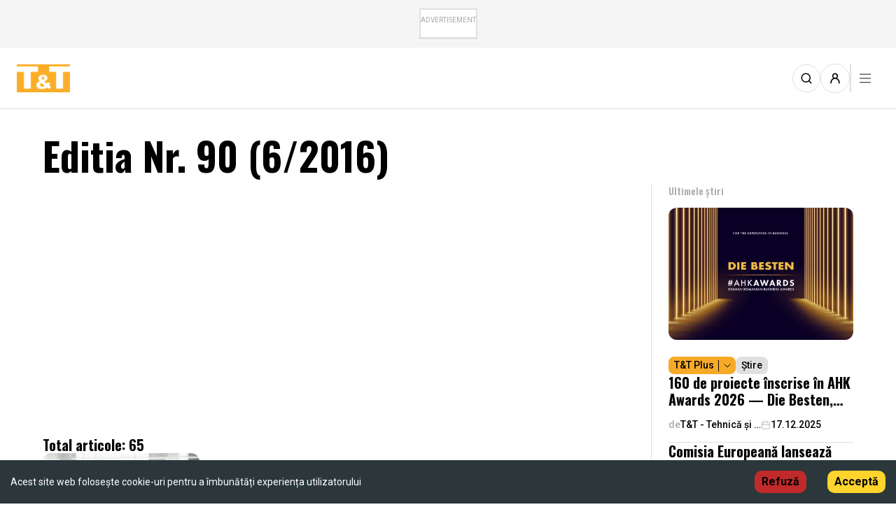

--- FILE ---
content_type: text/html; charset=utf-8
request_url: https://ttonline.ro/editii/editia-nr-90-62016
body_size: 28514
content:
<!DOCTYPE html><html lang="ro-RO"><head><meta charSet="utf-8"/><meta name="viewport" content="width=device-width"/><title>Editia Nr. 90 (6/2016)</title><meta property="title" content="Editia Nr. 90 (6/2016)"/><meta property="og:title" content="Editia Nr. 90 (6/2016)"/><meta property="og:site_name" content="TT Online"/><meta name="description" content="Publicatie de Referinta in Domeniile: Masini Unelte, Scule, Calitate, Control, Automatizari, Roboti, Materiale Plastice, Transmisii Mecanice,Tehnologii, Sudura,CAD/CAM/CAE/PLM."/><meta property="og:description" content="Publicatie de Referinta in Domeniile: Masini Unelte, Scule, Calitate, Control, Automatizari, Roboti, Materiale Plastice, Transmisii Mecanice,Tehnologii, Sudura,CAD/CAM/CAE/PLM."/><meta property="og:url" content="https://ttonline.ro/editii/editia-nr-90-62016"/><meta property="og:image" content="https://backend.ttonline.ro/uploads/Nr_6_din_2016_273366c869.jpg"/><meta property="og:image:width" content="640"/><meta property="og:image:height" content="442"/><meta property="og:locale" content="ro_RO"/><meta property="og:type" content="article"/><meta name="twitter:card" content="ttonline"/><meta name="twitter:site" content="TT Online"/><meta name="twitter:title" content="Editia Nr. 90 (6/2016)"/><meta name="twitter:description" content="Publicatie de Referinta in Domeniile: Masini Unelte, Scule, Calitate, Control, Automatizari, Roboti, Materiale Plastice, Transmisii Mecanice,Tehnologii, Sudura,CAD/CAM/CAE/PLM."/><meta name="twitter:image" content="https://backend.ttonline.ro/uploads/Nr_6_din_2016_273366c869.jpg"/><meta name="twitter:image:src" content="https://backend.ttonline.ro/uploads/Nr_6_din_2016_273366c869.jpg"/><meta name="twitter:url" content="https://ttonline.ro/editii/editia-nr-90-62016"/><link rel="canonical" href="https://ttonline.ro/editii/editia-nr-90-62016"/><meta name="next-head-count" content="22"/><script>(function(w,d,s,l,i){w[l]=w[l]||[];w[l].push({'gtm.start':
                    new Date().getTime(),event:'gtm.js'});var f=d.getElementsByTagName(s)[0],
                    j=d.createElement(s),dl=l!='dataLayer'?'&l='+l:'';j.async=true;j.src=
                    'https://www.googletagmanager.com/gtm.js?id='+i+dl;f.parentNode.insertBefore(j,f);
                    })(window,document,'script','dataLayer','GTM-5WS5JXM');</script><script async="" src="//adserver.ttonline.ro/delivery/asyncjs.php"></script><link rel="preload" href="/_next/static/media/bd9b9909c3a641ff-s.p.woff2" as="font" type="font/woff2" crossorigin="anonymous" data-next-font="size-adjust"/><link rel="preload" href="/_next/static/media/47cbc4e2adbc5db9-s.p.woff2" as="font" type="font/woff2" crossorigin="anonymous" data-next-font="size-adjust"/><link rel="preload" href="/_next/static/css/4eda0f4b820eaf35.css" as="style"/><link rel="stylesheet" href="/_next/static/css/4eda0f4b820eaf35.css" data-n-g=""/><link rel="preload" href="/_next/static/css/0cd3b094e2a2adea.css" as="style"/><link rel="stylesheet" href="/_next/static/css/0cd3b094e2a2adea.css" data-n-p=""/><noscript data-n-css=""></noscript><script defer="" nomodule="" src="/_next/static/chunks/polyfills-c67a75d1b6f99dc8.js"></script><script src="/_next/static/chunks/webpack-02684c7024e71fe1.js" defer=""></script><script src="/_next/static/chunks/framework-ce84985cd166733a.js" defer=""></script><script src="/_next/static/chunks/main-c10cfbee3c6b3960.js" defer=""></script><script src="/_next/static/chunks/pages/_app-74b7c2701171563f.js" defer=""></script><script src="/_next/static/chunks/6447-412d30885053f9f3.js" defer=""></script><script src="/_next/static/chunks/9615-062f11a24c0d221d.js" defer=""></script><script src="/_next/static/chunks/5935-76910743763b81c9.js" defer=""></script><script src="/_next/static/chunks/3119-27a154a10d341c84.js" defer=""></script><script src="/_next/static/chunks/6859-6777a25e2bac2095.js" defer=""></script><script src="/_next/static/chunks/357-e45a6d63c8a35c91.js" defer=""></script><script src="/_next/static/chunks/pages/editii/%5Bslug%5D-abe3b769b7448461.js" defer=""></script><script src="/_next/static/0eBn5GGuGDkFfJDNfbXdI/_buildManifest.js" defer=""></script><script src="/_next/static/0eBn5GGuGDkFfJDNfbXdI/_ssgManifest.js" defer=""></script></head><body><noscript><iframe src="https://www.googletagmanager.com/ns.html?id=GTM-5WS5JXM"
                    height="0" width="0" style="display:none;visibility:hidden"></iframe></noscript><div id="__next"><div id="app" class="__variable_e85784 __className_1794a4"></div></div><script id="__NEXT_DATA__" type="application/json">{"props":{"pageProps":{"magazine":{"id":48,"Slug":"editia-nr-90-62016","Title":"Editia Nr. 90 (6/2016)","Embed":"//e.issuu.com/embed.html#3670055/41510800","Year":"2016","ThumbnailImage":{"id":15998,"name":"Nr.6 din 2016.jpg","alternativeText":null,"caption":null,"width":674,"height":965,"formats":{"thumbnail":{"name":"thumbnail_Nr.6 din 2016.jpg","hash":"thumbnail_Nr_6_din_2016_273366c869","ext":".jpg","mime":"image/jpeg","path":null,"width":109,"height":156,"size":43.79,"url":"/uploads/thumbnail_Nr_6_din_2016_273366c869.jpg"},"small":{"name":"small_Nr.6 din 2016.jpg","hash":"small_Nr_6_din_2016_273366c869","ext":".jpg","mime":"image/jpeg","path":null,"width":349,"height":500,"size":361.32,"url":"/uploads/small_Nr_6_din_2016_273366c869.jpg"},"medium":{"name":"medium_Nr.6 din 2016.jpg","hash":"medium_Nr_6_din_2016_273366c869","ext":".jpg","mime":"image/jpeg","path":null,"width":524,"height":750,"size":755.04,"url":"/uploads/medium_Nr_6_din_2016_273366c869.jpg"}},"hash":"Nr_6_din_2016_273366c869","ext":".jpg","mime":"image/jpeg","size":220.88,"url":"/uploads/Nr_6_din_2016_273366c869.jpg","previewUrl":null,"provider":"local","provider_metadata":null,"folderPath":"/1","createdAt":"2023-12-07T11:23:59.483Z","updatedAt":"2023-12-07T11:23:59.483Z"},"articles":{"count":65},"seo":null},"articles":{"list":[{"createdAt":"2016-12-09T13:42:00.000Z","id":2391,"Slug":"webinar-pentru-cresterea-productivitatii-in-fabricatie-oferit-de-digital-twin","Title":"Webinar pentru creşterea productivităţii în fabricaţie, oferit de Digital Twin","Content":"\u003cp\u003e\u003cspan style=\"font-family:arial,helvetica,sans-serif\"\u003e\u003cspan style=\"font-size:14px\"\u003eCele mai bune practici pentru fabricație vor fi prezentate\u0026nbsp;\u003c/span\u003e\u003c/span\u003e\u003cspan style=\"font-family:arial,helvetica,sans-serif; font-size:14px\"\u003e\u0026icirc;n cadrul unor evenimente online, cu scopul de a sprijini\u0026nbsp;\u003c/span\u003e\u003cspan style=\"font-family:arial,helvetica,sans-serif; font-size:14px\"\u003ecompaniile din Rom\u0026acirc;nia să activeze la adevăratul lor\u0026nbsp;\u003c/span\u003e\u003cspan style=\"font-family:arial,helvetica,sans-serif; font-size:14px\"\u003epotențial. Aceste \u0026icirc;nt\u0026acirc;lniri vin \u0026icirc;n \u0026icirc;nt\u0026acirc;mpinarea celor care caută\u0026nbsp;\u003c/span\u003e\u003cspan style=\"font-family:arial,helvetica,sans-serif; font-size:14px\"\u003erăspunsuri pentru eficientizarea proceselor de fabricație și care\u0026nbsp;\u003c/span\u003e\u003cspan style=\"font-family:arial,helvetica,sans-serif; font-size:14px\"\u003evor să descopere cele mai recente soluții disponibile.\u003c/span\u003e\u003c/p\u003e\r\n\r\n\u003cp\u003e\u003cspan style=\"font-family:arial,helvetica,sans-serif\"\u003e\u003cspan style=\"font-size:14px\"\u003ePentru această serie de discuții, obiectivele principale vor\u0026nbsp;\u003c/span\u003e\u003c/span\u003e\u003cspan style=\"font-family:arial,helvetica,sans-serif; font-size:14px\"\u003efi: scurtarea timpilor de fabricație, reducerea costurilor și\u0026nbsp;\u003c/span\u003e\u003cspan style=\"font-family:arial,helvetica,sans-serif; font-size:14px\"\u003ecreșterea calității reperelor fabricate.\u003c/span\u003e\u003c/p\u003e\r\n\r\n\u003cp\u003e\u003cspan style=\"font-family:arial,helvetica,sans-serif\"\u003e\u003cspan style=\"font-size:14px\"\u003e\u0026bdquo;Ne dorim discuții specializate și interactive. \u0026Icirc;mpreună cu\u0026nbsp;\u003c/span\u003e\u003c/span\u003e\u003cspan style=\"font-family:arial,helvetica,sans-serif; font-size:14px\"\u003eexperții noștri și cei de la Siemens vrem să aducem valoare prin\u0026nbsp;\u003c/span\u003e\u003cspan style=\"font-family:arial,helvetica,sans-serif; font-size:14px\"\u003edigitalizarea proceselor de fabricație.\u0026rdquo;, declară Eduard Oprea,\u0026nbsp;\u003c/span\u003e\u003cspan style=\"font-family:arial,helvetica,sans-serif; font-size:14px\"\u003eco-fondator Digital Twin.\u003c/span\u003e\u003c/p\u003e\r\n\r\n\u003cp\u003e\u003cspan style=\"font-family:arial,helvetica,sans-serif\"\u003e\u003cspan style=\"font-size:14px\"\u003eCei interesați se pot \u0026icirc;nscrie la adresa: training.digitaltwin.ro.\u0026nbsp;\u003c/span\u003e\u003c/span\u003e\u003cspan style=\"font-family:arial,helvetica,sans-serif; font-size:14px\"\u003ePrin acest demers, Digital Twin, partenerul Siemens Industry\u0026nbsp;\u003c/span\u003e\u003cspan style=\"font-family:arial,helvetica,sans-serif; font-size:14px\"\u003eSoftware, \u0026icirc;și servește clienții la cele mai \u0026icirc;nalte standarde de profesionalism. De asemenea, firma contribuie activ la dezvoltarea\u0026nbsp;\u003c/span\u003e\u003cspan style=\"font-family:arial,helvetica,sans-serif; font-size:14px\"\u003ecomunității de ingineri prin blogul PLM, portalul de\u0026nbsp;\u003c/span\u003e\u003cspan style=\"font-family:arial,helvetica,sans-serif; font-size:14px\"\u003etraining online pentru Siemens NX, sau prezentări la evenimentele\u0026nbsp;\u003c/span\u003e\u003cspan style=\"font-family:arial,helvetica,sans-serif; font-size:14px\"\u003edin industrie. \u003c/span\u003e\u003c/p\u003e\r\n\r\n\u003cp\u003e\u003cspan style=\"font-family:arial,helvetica,sans-serif; font-size:14px\"\u003eMai multe detalii găsiți pe pagina companiei\u0026nbsp;\u003c/span\u003e\u003cspan style=\"font-family:arial,helvetica,sans-serif; font-size:14px\"\u003e(www.digitaltwin.ro).\u003c/span\u003e\u003c/p\u003e\r\n\r\n\u003chr /\u003e","ShowOnlyCompanyName":true,"ThumbnailImage":{"id":13496,"name":"digital_twin_s_6_2016.jpg","alternativeText":null,"caption":null,"width":1052,"height":650,"formats":{"thumbnail":{"name":"thumbnail_digital_twin_s_6_2016.jpg","hash":"thumbnail_digital_twin_s_6_2016_352ed62ab4","ext":".jpg","mime":"image/jpeg","path":null,"width":245,"height":151,"size":84.28,"url":"/uploads/thumbnail_digital_twin_s_6_2016_352ed62ab4.jpg"},"small":{"name":"small_digital_twin_s_6_2016.jpg","hash":"small_digital_twin_s_6_2016_352ed62ab4","ext":".jpg","mime":"image/jpeg","path":null,"width":500,"height":309,"size":304.85,"url":"/uploads/small_digital_twin_s_6_2016_352ed62ab4.jpg"},"medium":{"name":"medium_digital_twin_s_6_2016.jpg","hash":"medium_digital_twin_s_6_2016_352ed62ab4","ext":".jpg","mime":"image/jpeg","path":null,"width":750,"height":463,"size":633.77,"url":"/uploads/medium_digital_twin_s_6_2016_352ed62ab4.jpg"},"large":{"name":"large_digital_twin_s_6_2016.jpg","hash":"large_digital_twin_s_6_2016_352ed62ab4","ext":".jpg","mime":"image/jpeg","path":null,"width":1000,"height":618,"size":1022.35,"url":"/uploads/large_digital_twin_s_6_2016_352ed62ab4.jpg"}},"hash":"digital_twin_s_6_2016_352ed62ab4","ext":".jpg","mime":"image/jpeg","size":261.75,"url":"/uploads/digital_twin_s_6_2016_352ed62ab4.jpg","previewUrl":null,"provider":"local","provider_metadata":null,"folderPath":"/1","createdAt":"2023-12-06T23:34:30.851Z","updatedAt":"2023-12-06T23:34:30.851Z"},"author":{"id":67,"Slug":"digital-twin","DisplayName":"Digital Twin","company":{"id":1204,"Slug":"digital-twin","Name":"Digital Twin"}},"categories":[{"id":9,"Name":"CAD/CAM/CAE/PDM/PLM/ERP","Slug":"software-cad-cam-cae-pdm-plm-erp","Description":"Explorați soluții software de ultimă generație pentru proiectare, fabricație și managementul producției în era digitală.","CategoryColor":"#144e85","TextColor":"white","ThumbnailImage":{"id":22918,"name":"CAD CAM.jpg","alternativeText":null,"caption":null,"width":1000,"height":683,"formats":{"thumbnail":{"name":"thumbnail_CAD CAM.jpg","hash":"thumbnail_CAD_CAM_cf9ec90917","ext":".jpg","mime":"image/jpeg","path":null,"width":229,"height":156,"size":4.85,"url":"/uploads/thumbnail_CAD_CAM_cf9ec90917.jpg"},"medium":{"name":"medium_CAD CAM.jpg","hash":"medium_CAD_CAM_cf9ec90917","ext":".jpg","mime":"image/jpeg","path":null,"width":750,"height":512,"size":31.32,"url":"/uploads/medium_CAD_CAM_cf9ec90917.jpg"},"small":{"name":"small_CAD CAM.jpg","hash":"small_CAD_CAM_cf9ec90917","ext":".jpg","mime":"image/jpeg","path":null,"width":500,"height":342,"size":16.25,"url":"/uploads/small_CAD_CAM_cf9ec90917.jpg"}},"hash":"CAD_CAM_cf9ec90917","ext":".jpg","mime":"image/jpeg","size":50.18,"url":"/uploads/CAD_CAM_cf9ec90917.jpg","previewUrl":null,"provider":"local","provider_metadata":null,"folderPath":"/","createdAt":"2024-01-16T19:35:52.021Z","updatedAt":"2024-01-16T19:35:52.021Z"}}],"article_tags":[{"id":1,"Name":"Știre","Slug":"stiri"}],"article_author":{"id":1204,"name":"Digital Twin","slug":"digital-twin","type":"company"},"readingTime":{"text":"1 min read","minutes":0.96,"time":57600,"words":192},"countComments":0},{"createdAt":"2016-12-09T11:31:00.000Z","id":2390,"Slug":"de-ce-solidworks-pentru-ca-iti-doresti-cel-mai-bun-produs-de-proiectare-3d","Title":"De ce SOLIDWORKS? ,,Pentru că îţi doreşti cel mai bun produs de proiectare 3D!","Content":"\u003cp\u003e\u003cspan style=\"font-family:arial,helvetica,sans-serif\"\u003e\u003cspan style=\"font-size:14px\"\u003eCu peste 20 de ani de experienţă ca furnizor de servicii profesionale \u0026icirc;n domenii precum CAD (Computer Aided Design), inginerie 3D, GIS (Geographic Information System) şi CAFM (Computer Aided Facility Management), lucr\u0026acirc;nd \u0026icirc;n special pen\u0026shy;tru clienţi din Franţa, Germania, Olanda, Belgia, Marea Britanie şi Statele Unite ale Americii, compania VEGRA anunţă aniversarea a cinci ani de c\u0026acirc;nd a devenit Value Added Reseller \u0026icirc;n Rom\u0026acirc;nia pentru SOLIDWORKS, cel mai răsp\u0026acirc;ndit soft de pro\u0026shy;iectare 3D asistată de calculator. Ca Reseller Autorizat, compania VEGRA distribuie pachetele software SOLIDWORKS (3D Design, Product Data Management, Technical Communication şi Simulation), oferind \u0026icirc;n acelaşi timp suport tehnic, cursuri, certificări şi servicii cu valoare adăugată pentru SOLIDWORKS \u0026icirc;n Rom\u0026acirc;nia.\u003c/span\u003e\u003c/span\u003e\u003c/p\u003e\r\n\r\n\u003cp\u003e\u003cspan style=\"font-family:arial,helvetica,sans-serif\"\u003e\u003cspan style=\"font-size:14px\"\u003e\u0026Icirc;n interviul de mai jos, domnul Cătălin Safta, Business Developer VEGRA, prezintă pe scurt avantajele si benefici\u0026shy;ile SolidWorks 2017, versiune lansată pe piaţă \u0026icirc;n luna\u0026nbsp; septembrie.\u003c/span\u003e\u003c/span\u003e\u003c/p\u003e\r\n\r\n\u003cp\u003e\u003cstrong\u003e\u003cspan style=\"font-family:arial,helvetica,sans-serif\"\u003e\u003cspan style=\"font-size:14px\"\u003eInterviu cu Cătălin Safta, Business Developer\u0026nbsp;\u003c/span\u003e\u003c/span\u003e\u003cspan style=\"font-family:arial,helvetica,sans-serif; font-size:14px\"\u003eVegra Info SRL - Reseller Autorizat SOLIDWORKS \u0026amp; CAMWORKS\u003c/span\u003e\u003c/strong\u003e\u003c/p\u003e\r\n\r\n\u003cp\u003e\u003cstrong\u003e\u003cspan style=\"font-family:arial,helvetica,sans-serif; font-size:14px\"\u003e\u003cimg alt=\"\" src=\"https://backend.ttonline.ro/uploads/catalinsafta_vegra_a_6_2016_d1e98042ce.jpg\" style=\"height:145px; margin-left:10px; margin-right:10px; width:200px\" /\u003e\u003c/span\u003e\u003c/strong\u003e\u003c/p\u003e\r\n\r\n\u003cp\u003e\u003cstrong\u003e\u003cspan style=\"font-family:arial,helvetica,sans-serif\"\u003e\u003cspan style=\"font-size:14px\"\u003e\u0026Icirc;n septembrie s-a lansat SOLIDWORKS Premium 2017. Ce ne puteţi spune despre \u0026icirc;mbunătăţirile aduse?\u003c/span\u003e\u003c/span\u003e\u003c/strong\u003e\u003c/p\u003e\r\n\r\n\u003cp\u003e\u003cspan style=\"font-family:arial,helvetica,sans-serif\"\u003e\u003cspan style=\"font-size:14px\"\u003e\u003cstrong\u003eCătălin Safta:\u003c/strong\u003e SOLIDWORKS PREMIUM 2017 aduce mai multă putere şi performanţă pentru o proiectare mai rapidă. SOLIDWORKS Premium este o soluţie de proiectare 3D completă ce \u0026icirc;ţi permite să generezi, să validezi, să transmiţi şi să administrezi proiectele produselor tale. Integr\u0026acirc;nd instrumente puternice de design care includ modelarea pieselor, ansamblurilor şi realizarea desenelor de execuţie pentru industria de top, cu unelte ca simularea compor\u0026shy;tamentului sub acţiunea \u0026icirc;ncărcărilor, predicţia costurilor, generarea imaginilor, animaţia şi managementul datelor de produs, SOLIDWORKS Premium face ca dezvoltarea şi comunicarea ideilor să fie simplă, rapidă şi mai inteligentă, \u0026icirc;n consecinţă rezult\u0026acirc;nd o experienţă mai productivă de proiectare 3D. Av\u0026acirc;nd capacităţi inovative, SOLIDWORKS Premium, te canalizează cu uşurinţă printre fazele de creaţie ale produsului (Proiectează, Validează, Colaborează, Construieşte) pentru a obţine o experienţă 3D mult mai productivă.\u003c/span\u003e\u003c/span\u003e\u003c/p\u003e\r\n\r\n\u003cp\u003e\u0026nbsp;\u003c/p\u003e\r\n\r\n\u003cp\u003e\u003cstrong\u003e\u003cspan style=\"font-family:arial,helvetica,sans-serif\"\u003e\u003cspan style=\"font-size:14px\"\u003eCare sunt aspectele din procesul de dezvoltare a unui produs pe care le acoperă soluţiile SOLIDWORKS?\u003c/span\u003e\u003c/span\u003e\u003c/strong\u003e\u003c/p\u003e\r\n\r\n\u003cp\u003e\u003cspan style=\"font-family:arial,helvetica,sans-serif\"\u003e\u003cspan style=\"font-size:14px\"\u003e\u003cstrong\u003eC.S.:\u003c/strong\u003e SOLIDWORKS acoperă toate aspectele legate de procesul de dezvoltare a unui produs, de la \u0026icirc;nceput p\u0026acirc;nă la sf\u0026acirc;rşit, prin proiectare integrată, simulare, comunicare\u0026nbsp;\u003c/span\u003e\u003c/span\u003e\u003cspan style=\"font-family:arial,helvetica,sans-serif; font-size:14px\"\u003etehnică şi management de date. Inginerii de produs pot\u0026nbsp;\u003c/span\u003e\u003cspan style=\"font-family:arial,helvetica,sans-serif; font-size:14px\"\u003elucra la mai multe proiecte uşur\u0026acirc;nd procesul de dezvoltare, cresc\u0026acirc;nd astfel productivitatea şi aduc\u0026acirc;nd pe piaţă produse inovative \u0026icirc;ntr-un timp mai scurt.\u003c/span\u003e\u003c/p\u003e\r\n\r\n\u003cp\u003e\u003cstrong\u003e\u003cspan style=\"font-family:arial,helvetica,sans-serif\"\u003e\u003cspan style=\"font-size:14px\"\u003eCe arii acoperă suita de soluţii SOLIDWORKS?\u003c/span\u003e\u003c/span\u003e\u003c/strong\u003e\u003c/p\u003e\r\n\r\n\u003cp\u003e\u003cspan style=\"font-family:arial,helvetica,sans-serif\"\u003e\u003cspan style=\"font-size:14px\"\u003e\u003cstrong\u003eC.S.: \u003c/strong\u003eAriile, pe care suita de soluţii SOLIDWORKS le acoperă, sunt: proiectarea modelelor 3D şi generarea dese\u0026shy;nelor de execuţie; proiectare electrică şi electromecanică integrată - scheme şi model 3D, rutare, proiectare PCB; simulări pentru analiza structurală, CFD, injecţie materiale plastice, impact asupra mediului \u0026icirc;nconjurător şi pentru mişcare; managementul datelor pentru o stocare sigură şi eficientă şi căutare; comunicarea datelor tehnice cu ajutorul instrumentelor dedicate, crearea de conţinut grafic dinamic, documentaţie şi rapoarte pentru inspecţie, documentaţie pentru comunicarea informaţiilor de producţie (Product Manufacturing Information) \u0026icirc;n format 3DPDF etc.\u003c/span\u003e\u003c/span\u003e\u003c/p\u003e\r\n\r\n\u003cp\u003e\u003cstrong\u003e\u003cspan style=\"font-family:arial,helvetica,sans-serif\"\u003e\u003cspan style=\"font-size:14px\"\u003eCare sunt cele mai importante \u0026icirc;mbunătăţiri aduse de softul din 2017? Să zicem un top 10 al acestora.\u003c/span\u003e\u003c/span\u003e\u003c/strong\u003e\u003c/p\u003e\r\n\r\n\u003cp\u003e\u003cspan style=\"font-family:arial,helvetica,sans-serif\"\u003e\u003cspan style=\"font-size:14px\"\u003e\u003cstrong\u003eC.S.:\u003c/strong\u003e Cele mai importante 10 \u0026icirc;mbunătăţiri din SOLIDWORKS 2017 sunt:\u003c/span\u003e\u003c/span\u003e\u003c/p\u003e\r\n\r\n\u003cp\u003e\u003cstrong\u003e\u003cspan style=\"font-family:arial,helvetica,sans-serif\"\u003e\u003cspan style=\"font-size:14px\"\u003e1. SOLIDWORKS 3D interconnect\u0026nbsp;\u003c/span\u003e\u003c/span\u003e\u003cspan style=\"font-family:arial,helvetica,sans-serif; font-size:14px\"\u003eOLIDWORKS 3D interconnect\u003c/span\u003e\u003c/strong\u003e\u003c/p\u003e\r\n\r\n\u003cp\u003e\u003cspan style=\"font-family:arial,helvetica,sans-serif\"\u003e\u003cspan style=\"font-size:14px\"\u003eDeschide direct \u0026icirc;n SolidWorks fișiere de tip 3D non-\u003c/span\u003e\u003c/span\u003e\u003cspan style=\"font-family:arial,helvetica,sans-serif; font-size:14px\"\u003eSolidWorks, inclusiv din Creo\u0026reg;, CATIA\u0026reg; V5, SolidEdge\u0026reg;,\u0026nbsp;\u003c/span\u003e\u003cspan style=\"font-family:arial,helvetica,sans-serif\"\u003e\u003cspan style=\"font-size:14px\"\u003eNX \u0026trade; și din Inventor, iar asociativitatea cu fișierul original\u0026nbsp;\u003c/span\u003e\u003c/span\u003e\u003cspan style=\"font-family:arial,helvetica,sans-serif; font-size:14px\"\u003ese păstrează.\u003c/span\u003e\u003c/p\u003e\r\n\r\n\u003cp\u003e\u003cspan style=\"font-family:arial,helvetica,sans-serif\"\u003e\u003cspan style=\"font-size:14px\"\u003e\u003cstrong\u003eBeneficii:\u003c/strong\u003e Lucrezi fără \u0026icirc;ntrerupere cu orice colaborator și\u0026nbsp;\u003c/span\u003e\u003c/span\u003e\u003cspan style=\"font-family:arial,helvetica,sans-serif; font-size:14px\"\u003eintroduci schimbări de proiectare mult mai rapid.\u003c/span\u003e\u003c/p\u003e\r\n\r\n\u003cp style=\"margin-left:2.0pt\"\u003e\u003cstrong\u003e\u003cspan style=\"font-family:arial,helvetica,sans-serif\"\u003e\u003cspan style=\"font-size:14px\"\u003e2. Performanță \u0026icirc;mbunătățită pentru ansambluri mari\u003c/span\u003e\u003c/span\u003e\u003c/strong\u003e\u003c/p\u003e\r\n\r\n\u003cp\u003e\u003cspan style=\"font-family:arial,helvetica,sans-serif\"\u003e\u003cspan style=\"font-size:14px\"\u003eNoile capabilități Asset Publisher, Ground Mates și Magnetic Mates conferă viteză sporită \u0026icirc;n crearea layout-urilor. \u0026Icirc;nlocuiește subansamblul cu o piesă multi-corp și se mențin legăturile \u0026icirc;n aval. \u0026Icirc;nlocuiește legăturile care lipsesc dintr-o singură acțiune.\u003c/span\u003e\u003c/span\u003e\u003c/p\u003e\r\n\r\n\u003cp\u003e\u003cspan style=\"font-family:arial,helvetica,sans-serif\"\u003e\u003cspan style=\"font-size:14px\"\u003e\u003cstrong\u003eBeneficii: \u003c/strong\u003eViteza de lucru mult mai mare pentru ansambluri mari, layout-uri de mașini și echipamente.\u003c/span\u003e\u003c/span\u003e\u003c/p\u003e\r\n\r\n\u003cp style=\"margin-left:2.0pt\"\u003e\u003cstrong\u003e\u003cspan style=\"font-family:arial,helvetica,sans-serif\"\u003e\u003cspan style=\"font-size:14px\"\u003e3. Tehnologii de modelare mai puternice\u003c/span\u003e\u003c/span\u003e\u003c/strong\u003e\u003c/p\u003e\r\n\r\n\u003cp\u003e\u003cspan style=\"font-family:arial,helvetica,sans-serif\"\u003e\u003cspan style=\"font-size:14px\"\u003eNoul instrument Advanced Hole Wizard creează / refolosește găuri personalizate.\u003c/span\u003e\u003c/span\u003e\u003c/p\u003e\r\n\r\n\u003cp\u003e\u003cspan style=\"font-family:arial,helvetica,sans-serif\"\u003e\u003cspan style=\"font-size:14px\"\u003eComanda WRAP funcționează acum pentru orice suprafață. Offset posibil acum pentru curbe 3D pe o suprafață cu mai multe fețe. Suport pentru colțuri cu trei \u0026icirc;ndoiri \u0026icirc;n modulul de sheet metal.\u003c/span\u003e\u003c/span\u003e\u003c/p\u003e\r\n\r\n\u003cp\u003e\u003cspan style=\"font-family:arial,helvetica,sans-serif\"\u003e\u003cspan style=\"font-size:14px\"\u003e\u003cstrong\u003eBeneficii: \u003c/strong\u003eModelare mai rapidă, mai ușoară, cu mai puține selectări și click-uri.\u003c/span\u003e\u003c/span\u003e\u003c/p\u003e\r\n\r\n\u003cp style=\"margin-left:2.0pt\"\u003e\u003cstrong\u003e\u003cspan style=\"font-family:arial,helvetica,sans-serif\"\u003e\u003cspan style=\"font-size:14px\"\u003e4. Randări și animații \u0026icirc;mbunătățite cu SOLIDWORKS visualize\u003c/span\u003e\u003c/span\u003e\u003c/strong\u003e\u003c/p\u003e\r\n\r\n\u003cp\u003e\u003cspan style=\"font-family:arial,helvetica,sans-serif\"\u003e\u003cspan style=\"font-size:14px\"\u003eNoul ,,Visualize Boost\u0026quot;: Rulare \u0026icirc;n rețea simplificată pentru randări rapide și aprinse.\u003c/span\u003e\u003c/span\u003e\u003c/p\u003e\r\n\r\n\u003cp\u003e\u003cspan style=\"font-family:arial,helvetica,sans-serif\"\u003e\u003cspan style=\"font-size:14px\"\u003eImportă animațiile și studiile de mișcare. Suport pentru HTC\u0026reg; Vive \u0026trade;, Oculus, Google\u0026reg; Carton, Samsung\u0026reg;.\u003c/span\u003e\u003c/span\u003e\u003c/p\u003e\r\n\r\n\u003cp\u003e\u003cspan style=\"font-family:arial,helvetica,sans-serif\"\u003e\u003cspan style=\"font-size:14px\"\u003e\u003cstrong\u003eBeneficii: \u003c/strong\u003e\u0026Icirc;mbunătățire excepțională a vitezei de randare și \u0026icirc;mbunătățirea fluxului de lucru \u0026icirc;ntre modelare, randare și vizualizare.\u003c/span\u003e\u003c/span\u003e\u003c/p\u003e\r\n\r\n\u003cp style=\"margin-left:2.0pt\"\u003e\u003cstrong\u003e\u003cspan style=\"font-family:arial,helvetica,sans-serif\"\u003e\u003cspan style=\"font-size:14px\"\u003e5. Crearea mai rapidă a desenelor 2D\u003c/span\u003e\u003c/span\u003e\u003c/strong\u003e\u003c/p\u003e\r\n\r\n\u003cp\u003e\u003cspan style=\"font-family:arial,helvetica,sans-serif\"\u003e\u003cspan style=\"font-size:14px\"\u003eLegați notele de celulele tabelului de componenta BOM. Oglindiți \u0026icirc;n mod parametric vederile din desen fără model. Layere predefinite.\u003c/span\u003e\u003c/span\u003e\u003c/p\u003e\r\n\r\n\u003cp\u003e\u003cspan style=\"font-family:arial,helvetica,sans-serif\"\u003e\u003cspan style=\"font-size:14px\"\u003e\u003cstrong\u003eBeneficii: \u003c/strong\u003eCrearea mai rapidă și mai simplă a desenelor.\u003c/span\u003e\u003c/span\u003e\u003c/p\u003e\r\n\r\n\u003cp style=\"margin-left:2.0pt\"\u003e\u003cstrong\u003e\u003cspan style=\"font-family:arial,helvetica,sans-serif\"\u003e\u003cspan style=\"font-size:14px\"\u003e6. Capacități extinse pentru model based definition\u003c/span\u003e\u003c/span\u003e\u003c/strong\u003e\u003c/p\u003e\r\n\r\n\u003cp\u003e\u003cspan style=\"font-family:arial,helvetica,sans-serif\"\u003e\u003cspan style=\"font-size:14px\"\u003eComparați geometria și informațiile 3D PMI dintre două revizii.\u003c/span\u003e\u003c/span\u003e\u003c/p\u003e\r\n\r\n\u003cp\u003e\u003cspan style=\"font-family:arial,helvetica,sans-serif\"\u003e\u003cspan style=\"font-size:14px\"\u003eDefiniți mai ușor informațiile DimXpert PMI 3D pentru piese elaborate.\u003c/span\u003e\u003c/span\u003e\u003c/p\u003e\r\n\r\n\u003cp\u003e\u003cspan style=\"font-family:arial,helvetica,sans-serif\"\u003e\u003cspan style=\"font-size:14px\"\u003eExportați STEP 242 cu PMI 3D pentru a automatiza proce\u0026shy;sele CAM și CMM.\u003c/span\u003e\u003c/span\u003e\u003c/p\u003e\r\n\r\n\u003cp\u003e\u003cspan style=\"font-family:arial,helvetica,sans-serif\"\u003e\u003cspan style=\"font-size:14px\"\u003eAtașati fișiere multiple la fișierul PDF 3D pentru a construi pachete de date tehnice (TDP).\u003c/span\u003e\u003c/span\u003e\u003c/p\u003e\r\n\r\n\u003cp\u003e\u003cspan style=\"font-family:arial,helvetica,sans-serif\"\u003e\u003cspan style=\"font-size:14px\"\u003e\u003cstrong\u003eBeneficii: \u003c/strong\u003eFacilitați trecerea de la desene 2D la MBD pen\u0026shy;tru o tranziție către o companie bazată pe modele Model Based Enterprises (MBE).\u003c/span\u003e\u003c/span\u003e\u003c/p\u003e\r\n\r\n\u003cp style=\"margin-left:2.0pt\"\u003e\u003cstrong\u003e\u003cspan style=\"font-family:arial,helvetica,sans-serif\"\u003e\u003cspan style=\"font-size:14px\"\u003e7. SOLIDWORKS electrical ,,electrizant\u0026#39;\u0026#39; / proiectare electronică\u003c/span\u003e\u003c/span\u003e\u003c/strong\u003e\u003c/p\u003e\r\n\r\n\u003cp\u003e\u003cspan style=\"font-family:arial,helvetica,sans-serif\"\u003e\u003cspan style=\"font-size:14px\"\u003eElectrical: Crearea automată a schemei electrice pornind de la un spreadsheet.\u003c/span\u003e\u003c/span\u003e\u003c/p\u003e\r\n\r\n\u003cp\u003e\u003cspan style=\"font-family:arial,helvetica,sans-serif\"\u003e\u003cspan style=\"font-size:14px\"\u003ePCB: mediu de proiectare unificat \u0026icirc;ntre editare schematică, layout-ul PCB și layout-ul 3D.\u003c/span\u003e\u003c/span\u003e\u003c/p\u003e\r\n\r\n\u003cp\u003e\u003cspan style=\"font-family:arial,helvetica,sans-serif\"\u003e\u003cspan style=\"font-size:14px\"\u003e\u003cstrong\u003eBeneficii: \u003c/strong\u003eCapabilitățile extinse \u0026icirc;nseamnă o productivitate \u0026icirc;mbunătățită pentru proiectarea electrică.\u003c/span\u003e\u003c/span\u003e\u003c/p\u003e\r\n\r\n\u003cp style=\"margin-left:2.0pt\"\u003e\u003cstrong\u003e\u003cspan style=\"font-family:arial,helvetica,sans-serif\"\u003e\u003cspan style=\"font-size:14px\"\u003e8. Simplificarea validării \u0026icirc;n proiectare\u003c/span\u003e\u003c/span\u003e\u003c/strong\u003e\u003c/p\u003e\r\n\r\n\u003cp\u003e\u003cspan style=\"font-family:arial,helvetica,sans-serif\"\u003e\u003cspan style=\"font-size:14px\"\u003eSimulation: Afișarea rezultatelor simulării \u0026icirc;n modelul SOLIDWORKS; Controlul lungimii arcului pentru contact nonliniar.\u003c/span\u003e\u003c/span\u003e\u003c/p\u003e\r\n\r\n\u003cp\u003e\u003cspan style=\"font-family:arial,helvetica,sans-serif\"\u003e\u003cspan style=\"font-size:14px\"\u003ePlastics: Pe l\u0026acirc;ngă temperatura duzei de injecție poate fi utilizată și masa piesei, pentru determinarea solidificării \u0026icirc;n punctul de injecție și a timpului de menținere.\u003c/span\u003e\u003c/span\u003e\u003c/p\u003e\r\n\r\n\u003cp\u003e\u003cspan style=\"font-family:arial,helvetica,sans-serif\"\u003e\u003cspan style=\"font-size:14px\"\u003eFlow: Studiul parametric permite acum optimizarea multi-parametrică.\u003c/span\u003e\u003c/span\u003e\u003c/p\u003e\r\n\r\n\u003cp\u003e\u003cspan style=\"font-family:arial,helvetica,sans-serif\"\u003e\u003cspan style=\"font-size:14px\"\u003e\u003cstrong\u003eBeneficii: \u003c/strong\u003eSimulare extinsă pentru a gestiona mai multe\u0026nbsp;\u003c/span\u003e\u003c/span\u003e\u003cspan style=\"font-family:arial,helvetica,sans-serif; font-size:14px\"\u003ecazuri de utilizare - capacități extinse pentru a aborda mai multe scenarii de proiectare.\u003c/span\u003e\u003c/p\u003e\r\n\r\n\u003cp style=\"margin-left:2.0pt\"\u003e\u003cspan style=\"font-family:arial,helvetica,sans-serif\"\u003e\u003cspan style=\"font-size:14px\"\u003e\u003cstrong\u003e9. Integrarea proiectare - fabricație\u003c/strong\u003e\u003c/span\u003e\u003c/span\u003e\u003c/p\u003e\r\n\r\n\u003cp\u003e\u003cspan style=\"font-family:arial,helvetica,sans-serif\"\u003e\u003cspan style=\"font-size:14px\"\u003eImprimare 3D: Import / Export 3MF. Import mesh data.\u003c/span\u003e\u003c/span\u003e\u003c/p\u003e\r\n\r\n\u003cp\u003e\u003cspan style=\"font-family:arial,helvetica,sans-serif\"\u003e\u003cspan style=\"font-size:14px\"\u003eInspecție: Crearea manuală și selectivă a baloanelor.\u003c/span\u003e\u003c/span\u003e\u003c/p\u003e\r\n\r\n\u003cp\u003e\u003cspan style=\"font-family:arial,helvetica,sans-serif\"\u003e\u003cspan style=\"font-size:14px\"\u003eCosting: estimări instantanee de la producători prin inter\u0026shy;mediul rețelei My.SolidWorks Manufacturing Network.\u003c/span\u003e\u003c/span\u003e\u003c/p\u003e\r\n\r\n\u003cp\u003e\u003cspan style=\"font-family:arial,helvetica,sans-serif\"\u003e\u003cspan style=\"font-size:14px\"\u003e\u003cstrong\u003eBeneficii: \u003c/strong\u003eExtinderea capabilităților SOLIDWORKS pentru ecosistemul de fabricație.\u003c/span\u003e\u003c/span\u003e\u003c/p\u003e\r\n\r\n\u003cp\u003e\u003cspan style=\"font-family:arial,helvetica,sans-serif\"\u003e\u003cspan style=\"font-size:14px\"\u003e\u003cstrong\u003e10. Gestionare \u0026icirc;mbunătățită a datelor și a colaborării\u003c/strong\u003e\u003c/span\u003e\u003c/span\u003e\u003c/p\u003e\r\n\r\n\u003cp\u003e\u003cspan style=\"font-family:arial,helvetica,sans-serif\"\u003e\u003cspan style=\"font-size:14px\"\u003eSOLIDWORKS PDM: Suprascriere versiune; Rollback cu referințe; Vizualizare \u0026icirc;mbunătățită.\u003c/span\u003e\u003c/span\u003e\u003c/p\u003e\r\n\r\n\u003cp\u003e\u003cspan style=\"font-family:arial,helvetica,sans-serif\"\u003e\u003cspan style=\"font-size:14px\"\u003eSOLIDWORKS PDM Professional: Replicarea bazei de date.\u0026nbsp;\u003c/span\u003e\u003c/span\u003e\u003cspan style=\"font-family:arial,helvetica,sans-serif; font-size:14px\"\u003eeDrawings\u0026reg;: Augmented Reality (AR) pentru Android\u0026trade;; Vederi 3D și vizualizări de note pentru ansambluri; Descrierea componentelor; Cordon de sudură; Undo / redo.\u003c/span\u003e\u003c/p\u003e\r\n\r\n\u003cp\u003e\u003cspan style=\"font-family:arial,helvetica,sans-serif\"\u003e\u003cspan style=\"font-size:14px\"\u003e\u003cstrong\u003eBeneficii: \u003c/strong\u003eColaborare pe mai multe niveluri și gestionare a datelor mai eficientă.\u003c/span\u003e\u003c/span\u003e\u003c/p\u003e\r\n\r\n\u003cp\u003e\u003cspan style=\"font-family:arial,helvetica,sans-serif\"\u003e\u003cspan style=\"font-size:14px\"\u003e\u003cstrong\u003eCum veniți \u0026icirc;n \u0026icirc;nt\u0026acirc;mpinarea celor care doresc să se spe\u0026shy;cializeze sau să \u0026icirc;nvețe SOLIDWORKS?\u003c/strong\u003e\u003c/span\u003e\u003c/span\u003e\u003c/p\u003e\r\n\r\n\u003cp\u003e\u003cspan style=\"font-family:arial,helvetica,sans-serif\"\u003e\u003cspan style=\"font-size:14px\"\u003e\u003cstrong\u003eC.S.: \u003c/strong\u003e\u0026Icirc;i așteptăm la cursurile acreditate SOLIDWORKS pe toți cei care doresc să \u0026icirc;nvețe sau să se perfecționeze \u0026icirc;n SOLIDWORKS. Acestea sunt susținute de trainerii autorizați SOLIDWORKS ai companiei Vegra Info \u0026ndash; Reseller Autorizat SOLIDWORKS \u0026icirc;n Rom\u0026acirc;nia, la Centrul de Training SOLIDWORKS din București.\u003c/span\u003e\u003c/span\u003e\u003c/p\u003e\r\n\r\n\u003cp\u003e\u003cspan style=\"font-family:arial,helvetica,sans-serif\"\u003e\u003cspan style=\"font-size:14px\"\u003eCursurile SOLIDWORKS de formare profesională se concentrează asupra competenţelor fundamentale, precum şi asupra conceptelor-cheie care \u0026icirc;ți asigură succesul cu acest pachet software. Pe l\u0026acirc;ngă suportul complet de curs și diploma de absolvire, participanții au posibilitatea de a intra \u0026icirc;n baza de date a absolvenților SOLIDWORKS. Specializarea \u0026icirc;n SOLIDWORKS oferă oricărui participant un avantaj clar pe piaţa locurilor de muncă \u0026icirc;n domeniul ingineriei sau cel al designului industrial. Studenții beneficiază de 50% reducere la taxa de participare la cursurile SOLIDWORKS.\u003c/span\u003e\u003c/span\u003e\u003c/p\u003e\r\n\r\n\u003cp\u003e\u003cspan style=\"font-family:arial,helvetica,sans-serif\"\u003e\u003cspan style=\"font-size:14px\"\u003e\u003cstrong\u003eȘi acum, la final: De ce SOLIDWORKS?\u003c/strong\u003e\u003c/span\u003e\u003c/span\u003e\u003c/p\u003e\r\n\r\n\u003cp\u003e\u003cspan style=\"font-family:arial,helvetica,sans-serif\"\u003e\u003cspan style=\"font-size:14px\"\u003e\u003cstrong\u003eC.S.: \u003c/strong\u003ePentru că \u0026icirc;ți dorești cel mai bun produs pentru proiectarea 3D! Proiectarea 3D intuitivă te ajută să pui accentul pe inovaţie. Mai buna colaborare dintre utilizatori stimulează creativitatea pentru afacerea ta, iar calitatea superioară, performanţele \u0026icirc;nalte şi costurile de deţinere reduse \u0026icirc;ntr-un pachet flexibil și eficient.\u003c/span\u003e\u003c/span\u003e\u003c/p\u003e\r\n\r\n\u003cp\u003e\u003cspan style=\"font-family:arial,helvetica,sans-serif\"\u003e\u003cspan style=\"font-size:14px\"\u003eCu SOLIDWORKS creezi rapid desene 2D, actualizarea lor este automată iar acuratețea este de 100%. Reduci timpul de proiectare mențin\u0026acirc;nd precizia de proiectare prin utiliza\u0026shy;rea de instrumente dedicate diferitelor domenii industriale. Creezi prototipuri virtuale și poți simula fenomenele \u0026icirc;nainte ca produsul să fie implementat. Aceste facilități te ajută să economisești drastic. Cu SOLIDWORKS ești conectat și relaționezi cu o vastă comunitate activă \u0026icirc;n continuă creștere. Atragi profesioniști talentați și crești astfel nivelul de inovare \u0026icirc;n proiectare.\u003c/span\u003e\u003c/span\u003e\u003c/p\u003e\r\n\r\n\u003chr /\u003e","ShowOnlyCompanyName":false,"ThumbnailImage":{"id":13495,"name":"catalinsafta_vegra_a_6_2016.jpg","alternativeText":null,"caption":null,"width":400,"height":290,"formats":{"thumbnail":{"name":"thumbnail_catalinsafta_vegra_a_6_2016.jpg","hash":"thumbnail_catalinsafta_vegra_a_6_2016_d1e98042ce","ext":".jpg","mime":"image/jpeg","path":null,"width":215,"height":156,"size":59.46,"url":"/uploads/thumbnail_catalinsafta_vegra_a_6_2016_d1e98042ce.jpg"}},"hash":"catalinsafta_vegra_a_6_2016_d1e98042ce","ext":".jpg","mime":"image/jpeg","size":45.59,"url":"/uploads/catalinsafta_vegra_a_6_2016_d1e98042ce.jpg","previewUrl":null,"provider":"local","provider_metadata":null,"folderPath":"/1","createdAt":"2023-12-06T23:34:25.208Z","updatedAt":"2023-12-06T23:34:25.208Z"},"author":{"id":501,"Slug":"vegra-info","DisplayName":"Vegra Info","company":null},"categories":[{"id":11,"Name":"Fabricație aditivă","Slug":"fabricatie-aditiva","Description":"Explorați progresul imprimării 3D și aplicațiile sale inovative, de la prototipare rapidă la fabricație personalizată.","CategoryColor":"#e708ec","TextColor":"white","ThumbnailImage":{"id":22914,"name":"Fabricatie aditiva.jpg","alternativeText":null,"caption":null,"width":5600,"height":3200,"formats":{"thumbnail":{"name":"thumbnail_Fabricatie aditiva.jpg","hash":"thumbnail_Fabricatie_aditiva_7b6b5a383e","ext":".jpg","mime":"image/jpeg","path":null,"width":245,"height":140,"size":9.23,"url":"/uploads/thumbnail_Fabricatie_aditiva_7b6b5a383e.jpg"},"medium":{"name":"medium_Fabricatie aditiva.jpg","hash":"medium_Fabricatie_aditiva_7b6b5a383e","ext":".jpg","mime":"image/jpeg","path":null,"width":750,"height":429,"size":46.32,"url":"/uploads/medium_Fabricatie_aditiva_7b6b5a383e.jpg"},"small":{"name":"small_Fabricatie aditiva.jpg","hash":"small_Fabricatie_aditiva_7b6b5a383e","ext":".jpg","mime":"image/jpeg","path":null,"width":500,"height":286,"size":25.66,"url":"/uploads/small_Fabricatie_aditiva_7b6b5a383e.jpg"},"large":{"name":"large_Fabricatie aditiva.jpg","hash":"large_Fabricatie_aditiva_7b6b5a383e","ext":".jpg","mime":"image/jpeg","path":null,"width":1000,"height":571,"size":70.54,"url":"/uploads/large_Fabricatie_aditiva_7b6b5a383e.jpg"}},"hash":"Fabricatie_aditiva_7b6b5a383e","ext":".jpg","mime":"image/jpeg","size":917.93,"url":"/uploads/Fabricatie_aditiva_7b6b5a383e.jpg","previewUrl":null,"provider":"local","provider_metadata":null,"folderPath":"/","createdAt":"2024-01-16T19:35:51.201Z","updatedAt":"2024-01-16T19:35:51.201Z"}}],"article_tags":[{"id":7,"Name":"Articol","Slug":"articole"}],"article_author":{"id":501,"name":"Vegra Info","slug":"vegra-info","type":"person"},"readingTime":{"text":"8 min read","minutes":7.21,"time":432600,"words":1442},"countComments":0},{"createdAt":"2016-12-09T10:54:00.000Z","id":2389,"Slug":"structurarea-filierei-aero-permite-firmelor-romanesti-accesul-la-pietele-internationale","Title":"Structurarea filierei aero permite firmelor româneşti accesul la pieţele internaţionale","Content":"\u003cp\u003e\u003cspan style=\"font-family:arial,helvetica,sans-serif\"\u003e\u003cspan style=\"font-size:14px\"\u003eCamera de Comerț, Industrie și Agricultură Franceză \u0026icirc;n\u0026nbsp;\u003c/span\u003e\u003c/span\u003e\u003cspan style=\"font-family:arial,helvetica,sans-serif; font-size:14px\"\u003eRom\u0026acirc;nia (CCIFER) a organizat pe 20 octombrie 2016, evenimentul\u0026nbsp;\u003c/span\u003e\u003cspan style=\"font-family:arial,helvetica,sans-serif; font-size:14px\"\u003e\u0026bdquo;Travailler avec Airbus Helicopters\u0026rdquo;, \u0026icirc;n parteneriat\u0026nbsp;\u003c/span\u003e\u003cspan style=\"font-family:arial,helvetica,sans-serif; font-size:14px\"\u003ecu Camera de Comerț și Industrie Rom\u0026acirc;no-Germană (AHK\u0026nbsp;\u003c/span\u003e\u003cspan style=\"font-family:arial,helvetica,sans-serif; font-size:14px\"\u003eRom\u0026acirc;nia). Evenimentul a reunit la Brașov peste 100 de participanți\u0026nbsp;\u003c/span\u003e\u003cspan style=\"font-family:arial,helvetica,sans-serif; font-size:14px\"\u003eși 70 de societăți franceze, rom\u0026acirc;nești și germane, reprezentanții\u0026nbsp;\u003c/span\u003e\u003cspan style=\"font-family:arial,helvetica,sans-serif; font-size:14px\"\u003edepartamentului de achiziții Airbus Helicopters și reprezentanții\u0026nbsp;\u003c/span\u003e\u003cspan style=\"font-family:arial,helvetica,sans-serif; font-size:14px\"\u003epotențialilor subcontractanți/furnizori.\u003c/span\u003e\u003c/p\u003e\r\n\r\n\u003cp\u003e\u003cspan style=\"font-family:arial,helvetica,sans-serif\"\u003e\u003cspan style=\"font-size:14px\"\u003eConceptul \u0026bdquo;Travailler avec\u0026rdquo;, inedit \u0026icirc;n Rom\u0026acirc;nia, a fost dezvoltat\u0026nbsp;\u003c/span\u003e\u003c/span\u003e\u003cspan style=\"font-family:arial,helvetica,sans-serif; font-size:14px\"\u003ede CCIFER pentru a crea și a da valoare adăugată interacțiunilor\u0026nbsp;\u003c/span\u003e\u003cspan style=\"font-family:arial,helvetica,sans-serif; font-size:14px\"\u003edintre achizitori și furnizori, \u0026icirc;n vederea clarificării așteptărilor și a\u0026nbsp;\u003c/span\u003e\u003cspan style=\"font-family:arial,helvetica,sans-serif; font-size:14px\"\u003econstr\u0026acirc;ngerilor pe care o societate precum Airbus le are \u0026icirc;n relațiile\u0026nbsp;\u003c/span\u003e\u003cspan style=\"font-family:arial,helvetica,sans-serif; font-size:14px\"\u003esale cu furnizorii.\u003c/span\u003e\u003c/p\u003e\r\n\r\n\u003cp\u003e\u003cspan style=\"font-family:arial,helvetica,sans-serif\"\u003e\u003cspan style=\"font-size:14px\"\u003e\u0026bdquo;Deschiderea unei filiale Airbus Helicopters\u0026nbsp;\u003c/span\u003e\u003c/span\u003e\u003cspan style=\"font-family:arial,helvetica,sans-serif; font-size:14px\"\u003ela Brașov este exemplul catalizatorului celei\u0026nbsp;\u003c/span\u003e\u003cspan style=\"font-family:arial,helvetica,sans-serif; font-size:14px\"\u003emai importante investiții franceze din ultimii\u0026nbsp;\u003c/span\u003e\u003cspan style=\"font-family:arial,helvetica,sans-serif; font-size:14px\"\u003eani. Impactul acestei investiții la Brașov contribuie\u0026nbsp;\u003c/span\u003e\u003cspan style=\"font-family:arial,helvetica,sans-serif; font-size:14px\"\u003ela poziționarea strategică a orașului\u0026nbsp;\u003c/span\u003e\u003cspan style=\"font-family:arial,helvetica,sans-serif; font-size:14px\"\u003enu numai pe harta Rom\u0026acirc;niei, ci și la nivel\u0026nbsp;\u003c/span\u003e\u003cspan style=\"font-family:arial,helvetica,sans-serif; font-size:14px\"\u003emondial, ca centru economic de producție\u0026nbsp;\u003c/span\u003e\u003cspan style=\"font-family:arial,helvetica,sans-serif; font-size:14px\"\u003e\u0026icirc;n domeniul aeronauticii, dar și ca centru\u0026nbsp;\u003c/span\u003e\u003cspan style=\"font-family:arial,helvetica,sans-serif; font-size:14px\"\u003ede competențe locale. Uzina Airbus de la\u0026nbsp;\u003c/span\u003e\u003cspan style=\"font-family:arial,helvetica,sans-serif; font-size:14px\"\u003eBrașov va genera numeroase locuri de muncă, cu personal \u0026icirc;nalt\u0026nbsp;\u003c/span\u003e\u003cspan style=\"font-family:arial,helvetica,sans-serif; font-size:14px\"\u003ecalificat. Pentru membrii CCIFER, evenimentul de astăzi a fost\u0026nbsp;\u003c/span\u003e\u003cspan style=\"font-family:arial,helvetica,sans-serif; font-size:14px\"\u003efoarte important, căci permite crearea unei dinamici locale, consolidarea\u0026nbsp;\u003c/span\u003e\u003cspan style=\"font-family:arial,helvetica,sans-serif; font-size:14px\"\u003eclusterelor locale, \u0026icirc;n termeni de competențe și sublinierea\u0026nbsp;\u003c/span\u003e\u003cspan style=\"font-family:arial,helvetica,sans-serif; font-size:14px\"\u003enoilor oportunități pentru investitori. Rom\u0026acirc;nia va trece de la statutul\u0026nbsp;\u003c/span\u003e\u003cspan style=\"font-family:arial,helvetica,sans-serif; font-size:14px\"\u003ede model low-cost, la statutul de best cost\u0026rdquo;, a declarat Adriana\u0026nbsp;\u003c/span\u003e\u003cspan style=\"font-family:arial,helvetica,sans-serif; font-size:14px\"\u003eRecord, director executiv CCIFER.\u0026nbsp;\u003c/span\u003e\u003cspan style=\"font-family:arial,helvetica,sans-serif; font-size:14px\"\u003eDragoș Anastasiu, Președinte AHK Rom\u0026acirc;nia: \u0026bdquo;Parcurgem un\u0026nbsp;\u003c/span\u003e\u003cspan style=\"font-family:arial,helvetica,sans-serif; font-size:14px\"\u003emoment cheie pentru Rom\u0026acirc;nia. Companii de talie internațională\u0026nbsp;\u003c/span\u003e\u003cspan style=\"font-family:arial,helvetica,sans-serif; font-size:14px\"\u003eprecum Airbus Helicopters pun Rom\u0026acirc;nia pe prim plan \u0026icirc;n strategia\u0026nbsp;\u003c/span\u003e\u003cspan style=\"font-family:arial,helvetica,sans-serif; font-size:14px\"\u003elor de dezvoltare, investiții și achiziții. Companiile autohtone, indiferent că au capital rom\u0026acirc;nesc, german\u0026nbsp;\u003c/span\u003e\u003cspan style=\"font-family:arial,helvetica,sans-serif; font-size:14px\"\u003esau francez, au ocazia să se afirme pe plan\u0026nbsp;\u003c/span\u003e\u003cspan style=\"font-family:arial,helvetica,sans-serif; font-size:14px\"\u003einternațional. Momentul nu trebuie ratat!\u0026nbsp;\u003c/span\u003e\u003cspan style=\"font-family:arial,helvetica,sans-serif; font-size:14px\"\u003e\u0026Icirc;nțelegem rolul AHK Rom\u0026acirc;nia ca pe un\u0026nbsp;\u003c/span\u003e\u003cspan style=\"font-family:arial,helvetica,sans-serif; font-size:14px\"\u003edeschizător de drumuri și liant \u0026icirc;n aceste\u0026nbsp;\u003c/span\u003e\u003cspan style=\"font-family:arial,helvetica,sans-serif; font-size:14px\"\u003erelații. De aici și angajamentul nostru de ini\u003c/span\u003e\u003cspan style=\"font-family:arial,helvetica,sans-serif; font-size:14px\"\u003ețiere și dezvoltare a relațiilor B2B și de sus\u003c/span\u003e\u003cspan style=\"font-family:arial,helvetica,sans-serif; font-size:14px\"\u003eținere a creării unui cadru legal și a unui\u0026nbsp;\u003c/span\u003e\u003cspan style=\"font-family:arial,helvetica,sans-serif; font-size:14px\"\u003e\u0026icirc;nvățăm\u0026acirc;nt propice dezvoltării durabile a\u0026nbsp;\u003c/span\u003e\u003cspan style=\"font-family:arial,helvetica,sans-serif; font-size:14px\"\u003eRom\u0026acirc;niei.\u0026rdquo;\u003c/span\u003e\u003c/p\u003e\r\n\r\n\u003cp\u003e\u003cspan style=\"font-family:arial,helvetica,sans-serif\"\u003e\u003cspan style=\"font-size:14px\"\u003eGuvernul rom\u0026acirc;n este un partener de \u0026icirc;ncredere pe termen lung\u0026nbsp;\u003c/span\u003e\u003c/span\u003e\u003cspan style=\"font-family:arial,helvetica,sans-serif; font-size:14px\"\u003epentru investițiile străine \u0026icirc;n Rom\u0026acirc;nia și a susținut investiția Airbus\u0026nbsp;\u003c/span\u003e\u003cspan style=\"font-family:arial,helvetica,sans-serif; font-size:14px\"\u003e\u0026icirc;n Rom\u0026acirc;nia. De exemplu, Coaliția pentru dezvoltarea Rom\u0026acirc;niei, \u0026icirc;n\u0026nbsp;\u003c/span\u003e\u003cspan style=\"font-family:arial,helvetica,sans-serif; font-size:14px\"\u003ecare CCIFER și AHK Rom\u0026acirc;nia sunt membre permanente, oferă un\u0026nbsp;\u003c/span\u003e\u003cspan style=\"font-family:arial,helvetica,sans-serif; font-size:14px\"\u003efundament coerent de discuții cu guvernul și cu alte instituții pu\u003c/span\u003e\u003cspan style=\"font-family:arial,helvetica,sans-serif; font-size:14px\"\u003eblice pe teme ce au un impact puternic asupra climatului economic\u0026nbsp;\u003c/span\u003e\u003cspan style=\"font-family:arial,helvetica,sans-serif; font-size:14px\"\u003eși de afaceri din Rom\u0026acirc;nia. \u0026Icirc;mpreună cu AHK Rom\u0026acirc;nia, CCIFER a\u0026nbsp;\u003c/span\u003e\u003cspan style=\"font-family:arial,helvetica,sans-serif; font-size:14px\"\u003epoziționat de la \u0026icirc;nceputul anului tematica formării profesionale \u0026icirc;n\u0026nbsp;\u003c/span\u003e\u003cspan style=\"font-family:arial,helvetica,sans-serif; font-size:14px\"\u003ecentrul discuțiilor cu guvernul și a subliniat nevoia societăților de a\u0026nbsp;\u003c/span\u003e\u003cspan style=\"font-family:arial,helvetica,sans-serif; font-size:14px\"\u003eangaja personal calificat cu competențe tehnice adaptate.\u0026nbsp;\u003c/span\u003e\u003cspan style=\"font-family:arial,helvetica,sans-serif; font-size:14px\"\u003eImplantarea Airbus Helicopters \u0026icirc;n Rom\u0026acirc;nia este o oportunitate de\u0026nbsp;\u003c/span\u003e\u003cspan style=\"font-family:arial,helvetica,sans-serif; font-size:14px\"\u003ea structura filiera aeronautică \u0026icirc;n Rom\u0026acirc;nia care devine o oportunitate\u0026nbsp;\u003c/span\u003e\u003cspan style=\"font-family:arial,helvetica,sans-serif; font-size:14px\"\u003ece poate fi explorată pentru alte investiții. \u0026bdquo;Există persoane\u0026nbsp;\u003c/span\u003e\u003cspan style=\"font-family:arial,helvetica,sans-serif; font-size:14px\"\u003efoarte competente \u0026icirc;n Rom\u0026acirc;nia și de aceea am decis să deschidem\u0026nbsp;\u003c/span\u003e\u003cspan style=\"font-family:arial,helvetica,sans-serif; font-size:14px\"\u003euzina Airbus la Brașov\u0026rdquo;, a declarat \u0026icirc;n timpul evenimentului, Serge\u0026nbsp;\u003c/span\u003e\u003cspan style=\"font-family:arial,helvetica,sans-serif; font-size:14px\"\u003eDurand, director general Airbus Helicopters \u0026icirc;n Rom\u0026acirc;nia.\u003c/span\u003e\u003c/p\u003e\r\n\r\n\u003cp\u003e\u003cspan style=\"font-family:arial,helvetica,sans-serif\"\u003e\u003cspan style=\"font-size:14px\"\u003eCu o creștere anticipată de 5% p\u0026acirc;nă \u0026icirc;n 2020, Rom\u0026acirc;nia oferă\u0026nbsp;\u003c/span\u003e\u003c/span\u003e\u003cspan style=\"font-family:arial,helvetica,sans-serif; font-size:14px\"\u003einvestitorilor acces la o piață locală formată din 20 milioane de\u0026nbsp;\u003c/span\u003e\u003cspan style=\"font-family:arial,helvetica,sans-serif; font-size:14px\"\u003econsumatori, a doua din Europa Centrală și Orientală și o paletă\u0026nbsp;\u003c/span\u003e\u003cspan style=\"font-family:arial,helvetica,sans-serif; font-size:14px\"\u003efoarte diversificată de competențe, cu resurse umane competitive,\u0026nbsp;\u003c/span\u003e\u003cspan style=\"font-family:arial,helvetica,sans-serif; font-size:14px\"\u003eflexibile și multilingve. \u0026Icirc;n 2017, CCIFER va organiza cu Business\u0026nbsp;\u003c/span\u003e\u003cspan style=\"font-family:arial,helvetica,sans-serif; font-size:14px\"\u003eFrance o operațiune B2B permiț\u0026acirc;nd societăților franceze să \u0026icirc;nt\u0026acirc;lnească\u0026nbsp;\u003c/span\u003e\u003cspan style=\"font-family:arial,helvetica,sans-serif; font-size:14px\"\u003esocietăți locale sau furnizori. (comunicat de presă)\u003c/span\u003e\u003c/p\u003e\r\n\r\n\u003chr /\u003e","ShowOnlyCompanyName":false,"ThumbnailImage":null,"author":null,"categories":[{"id":23,"Name":"T\u0026T Plus","Slug":"tt-plus","Description":"Descoperă un flux de informații actualizate furnizate de redactorii T\u0026T, incluzând știri de ultimă oră, comunicate de presă relevante și detalii despre cele mai recente investiții.","CategoryColor":"#f6aa28","TextColor":"black","ThumbnailImage":null}],"article_tags":[{"id":1,"Name":"Știre","Slug":"stiri"}],"article_author":{},"readingTime":{"text":"4 min read","minutes":3.075,"time":184500,"words":615},"countComments":0},{"createdAt":"2016-12-09T10:32:00.000Z","id":2387,"Slug":"outline-2016-si-pe-ce-punem-accentul-in-2017","Title":"Outline 2016 şi pe ce punem accentul în 2017","Content":"\u003cp\u003e\u003cspan style=\"font-family:arial,helvetica,sans-serif\"\u003e\u003cspan style=\"font-size:14px\"\u003eAș menţiona c\u0026acirc;teva activități care se evidențiază din ce \u0026icirc;n ce mai mult, strategii care aduc plus-valoare și care au fost implementate deja cu succes \u0026icirc;n cadrul companiilor. Observăm pași mari făcuți \u0026icirc;n ceea ce \u0026icirc;nseamnă sistemul de \u0026icirc;nvățăm\u0026acirc;nt, multe parteneriate \u0026icirc;ntre com\u0026shy;panii și instituții de \u0026icirc;nvățăm\u0026acirc;nt, sistemul de \u0026icirc;nvățăm\u0026acirc;nt dual, clase și specializări conform nevoilor actuale ale pieței muncii, cerute și solicitate de angajatori, și chiar bazele a ceea ce numim internship.\u003c/span\u003e\u003c/span\u003e\u003c/p\u003e\r\n\r\n\u003cp\u003e\u003cspan style=\"font-family:arial,helvetica,sans-serif\"\u003e\u003cspan style=\"font-size:14px\"\u003eAnalizăm ceea ce s-a realizat \u0026icirc;n termeni de \u003cem\u003eemployer branding \u003c/em\u003eși cum am \u0026icirc;nțeles nevoia și utilitatea strategiilor de atragere a talentelor, vedem strategii agresive, care chiar \u0026icirc;și fac \u0026icirc;ncet loc \u0026icirc;n media (cine s-ar fi g\u0026acirc;ndit că un retailer \u0026icirc;n loc să \u0026icirc;și facă reclamă la reduceri la radio, promovează climatul de muncă și carierele surprinzătoare din cadrul com\u0026shy;paniei, campanie care are un succes ce depășește așteptările).\u003c/span\u003e\u003c/span\u003e\u003c/p\u003e\r\n\r\n\u003cp\u003e\u003cspan style=\"font-family:arial,helvetica,sans-serif\"\u003e\u003cspan style=\"font-size:14px\"\u003eAm \u0026icirc;nțeles ce \u0026icirc;nseamnă retenția și am văzut cum serviciile ce aduc plus-valoare \u0026icirc;și fac loc \u0026icirc;n strategiile cu recurența ale resurselor umane; un pionierat: \u003cem\u003estay interview \u003c/em\u003e\u0026ndash; acele discuții menite să realizeze o diag\u0026shy;noză a climatului real de muncă \u0026icirc;n cadrul organiza-țiilor au fost foarte bine primite at\u0026acirc;t de angajați, dar și de companiile angajatoare care \u0026icirc;nțeleg astfel ce le place, ce nu le place și mai ales care sunt factorii care \u0026icirc;i determină pe angajați să \u0026icirc;și caute alte locuri de muncă.\u003c/span\u003e\u003c/span\u003e\u003c/p\u003e\r\n\r\n\u003cp\u003e\u003cspan style=\"font-family:arial,helvetica,sans-serif\"\u003e\u003cspan style=\"font-size:14px\"\u003eRecrutarea, care capătă valențe noi, \u0026icirc;mpinși poate de lipsa de oameni, specialiștii din recrutare au venit cu noi strategii și dezvoltă canale de recrutare și comunicare ce sunt clar \u0026icirc;ndreptate spre nevoile candidaților. Procesul nu mai este despre ce am eu nevoie ca angajator, ci mai degrabă ce \u0026icirc;ți pot oferi eu ție și de ce să vii să lucrezi pentru mine!\u003c/span\u003e\u003c/span\u003e\u003c/p\u003e\r\n\r\n\u003cp\u003e\u003cspan style=\"font-family:arial,helvetica,sans-serif\"\u003e\u003cspan style=\"font-size:14px\"\u003eSocial media, canal foarte uzitat de HR pen\u0026shy;tru mai multe activități: recrutare, CSR, comunicare, crearea unui comunități, employer branding, anunțarea unor competiții, c\u0026acirc;știgarea unor premii, deschi\u0026shy;derea unor noi linii de business survey-uri și studii făcute.\u003c/span\u003e\u003c/span\u003e\u003c/p\u003e\r\n\r\n\u003cp\u003e\u003cspan style=\"font-family:arial,helvetica,sans-serif\"\u003e\u003cspan style=\"font-size:14px\"\u003eStrategiile de compensații și beneficii ce sunt legate str\u0026acirc;ns de motivare echilibrează balanța și fără \u0026icirc;ndoială reprezintă una din cele mai importante acti\u0026shy;vități cu impact \u0026icirc;n business at\u0026acirc;t la nivel de angajat c\u0026acirc;t și la nivel de angajator.\u003c/span\u003e\u003c/span\u003e\u003c/p\u003e\r\n\r\n\u003cp\u003e\u003cspan style=\"font-family:arial,helvetica,sans-serif\"\u003e\u003cspan style=\"font-size:14px\"\u003e\u003cstrong\u003e2017?\u003c/strong\u003e\u003c/span\u003e\u003c/span\u003e\u003c/p\u003e\r\n\r\n\u003cp\u003e\u003cspan style=\"font-family:arial,helvetica,sans-serif\"\u003e\u003cspan style=\"font-size:14px\"\u003e\u003cem\u003eMillennials\u0026nbsp;\u003c/em\u003e(generații noi) vor intra \u0026icirc;n c\u0026acirc;mpul muncii. Integrarea acestor talente, care au sisteme de principii și valori diferite, \u0026icirc;i determină pe oamenii de resurse umane să implementeze strategii de inte\u0026shy;grare și de absorbție a acestor indivizi \u0026icirc;n structurile existente.\u003c/span\u003e\u003c/span\u003e\u003c/p\u003e\r\n\r\n\u003cp\u003e\u003cspan style=\"font-family:arial,helvetica,sans-serif\"\u003e\u003cspan style=\"font-size:14px\"\u003eFlexibilitate, nevoie de recunoaștere socială, work-life balance, digitalizare, identitate culturală, aroganță, apartenență la comunitate, hedonism, dis\u0026shy;tanțarea față de zona de tradiții - sunt doar c\u0026acirc;teva aspecte care vor modifica cultura organizațională și vor aduce noi valențe.\u003c/span\u003e\u003c/span\u003e\u003c/p\u003e\r\n\r\n\u003cp\u003e\u003cspan style=\"font-family:arial,helvetica,sans-serif\"\u003e\u003cspan style=\"font-size:14px\"\u003eCe vor tinerii din aceste generații? Lucruri clar definite, independență, vor ca opinia lor să fie luată \u0026icirc;n seamă și să conteze și \u0026icirc;și doresc un mediu de lucru unde se pot dezvolta, care are o latură bine creionată de amuzament. Să nu uităm \u0026icirc;nsă că le place varietatea și se plictisesc foarte ușor, ceea ce va da destulă bătaie de cap și va ține agenda ocupată, at\u0026acirc;t a managerilor, c\u0026acirc;t mai ales a oamenilor de resurse umane \u0026icirc;n a-i ține ocupați, a-i dezvolta și a-i reține \u0026icirc;n cadrul organizațiilor.\u003c/span\u003e\u003c/span\u003e\u003c/p\u003e\r\n\r\n\u003cp\u003e\u003cspan style=\"font-family:arial,helvetica,sans-serif\"\u003e\u003cspan style=\"font-size:14px\"\u003eDezvoltarea traineeship-urilor (internship-uri \u0026icirc;n care intern-ul este plătit pe perioada \u0026icirc;n care compa\u0026shy;nia \u0026icirc;i oferă traininguri) devin din ce \u0026icirc;n ce mai dese \u0026icirc;n domenii cu un mare impact \\n ciclul socio-economic: banking, automotive, manufacturing, FMCG, finan\u0026shy;cial services, IT\u0026amp;C.\u003c/span\u003e\u003c/span\u003e\u003c/p\u003e\r\n\r\n\u003cp\u003e\u003cspan style=\"font-family:arial,helvetica,sans-serif\"\u003e\u003cspan style=\"font-size:14px\"\u003e\u003cem\u003eShare service centers, BPO\u003c/em\u003e - de ce au așa mare succes? Pentru că au găsit \u0026icirc;n Rom\u0026acirc;nia (\u0026icirc;n principal, \u0026icirc;n marile orașe ale Rom\u0026acirc;niei, care sunt puternice centre universitare: București, Cluj-Napoca, Timișoara, Constanța, Iași, Craiova, etc) abilitățile de care au nevoie pentru a externaliza anumite activități (supply chain, accounting, hr services, operational data, call centers, help desk).\u003c/span\u003e\u003c/span\u003e\u003c/p\u003e\r\n\r\n\u003cp\u003e\u003cspan style=\"font-family:arial,helvetica,sans-serif\"\u003e\u003cspan style=\"font-size:14px\"\u003e\u003cstrong\u003eCuvintele cheie \u0026icirc;n 2017: \u003c/strong\u003eintegrare, inducție, flexibilitate, echilibru \u0026icirc;ntre viața profesională și viața personală, social media, atragerea talentelor, retenție, stay interviews, dezvoltare profesională, lidership, inteligență emoțională, atitudine, spirit de echipă, comunitate, cultură organizațională, eficiență.\u003c/span\u003e\u003c/span\u003e\u003c/p\u003e\r\n\r\n\u003chr /\u003e\r\n\u003cp\u003e\u003cspan style=\"font-family:tahoma,geneva,sans-serif\"\u003e\u003cspan style=\"font-size:16px\"\u003e\u0026nbsp;Leonard Rizoiu este\u0026nbsp;Managing Partner leoHR\u0026nbsp;\u003c/span\u003e\u003c/span\u003e\u003c/p\u003e\r\n\r\n\u003chr /\u003e","ShowOnlyCompanyName":false,"ThumbnailImage":{"id":13493,"name":"rizoiu_a_6_2016.jpg","alternativeText":null,"caption":null,"width":919,"height":1217,"formats":{"thumbnail":{"name":"thumbnail_rizoiu_a_6_2016.jpg","hash":"thumbnail_rizoiu_a_6_2016_1170afb90f","ext":".jpg","mime":"image/jpeg","path":null,"width":118,"height":156,"size":37.41,"url":"/uploads/thumbnail_rizoiu_a_6_2016_1170afb90f.jpg"},"small":{"name":"small_rizoiu_a_6_2016.jpg","hash":"small_rizoiu_a_6_2016_1170afb90f","ext":".jpg","mime":"image/jpeg","path":null,"width":378,"height":500,"size":266.51,"url":"/uploads/small_rizoiu_a_6_2016_1170afb90f.jpg"},"medium":{"name":"medium_rizoiu_a_6_2016.jpg","hash":"medium_rizoiu_a_6_2016_1170afb90f","ext":".jpg","mime":"image/jpeg","path":null,"width":566,"height":750,"size":544.48,"url":"/uploads/medium_rizoiu_a_6_2016_1170afb90f.jpg"},"large":{"name":"large_rizoiu_a_6_2016.jpg","hash":"large_rizoiu_a_6_2016_1170afb90f","ext":".jpg","mime":"image/jpeg","path":null,"width":755,"height":1000,"size":916.87,"url":"/uploads/large_rizoiu_a_6_2016_1170afb90f.jpg"}},"hash":"rizoiu_a_6_2016_1170afb90f","ext":".jpg","mime":"image/jpeg","size":368.02,"url":"/uploads/rizoiu_a_6_2016_1170afb90f.jpg","previewUrl":null,"provider":"local","provider_metadata":null,"folderPath":"/1","createdAt":"2023-12-06T23:34:13.434Z","updatedAt":"2023-12-06T23:34:13.434Z"},"author":{"id":250,"Slug":"leonard-rizoiu","DisplayName":"Leonard Rizoiu","company":null},"categories":[{"id":16,"Name":"Resurse Umane","Slug":"resurse-umane","Description":"Descoperiți tendințele în resurse umane, de la gestionarea talentelor și tehnologii HR digitale, la strategii de angajare și retenție într-o piață dinamică.","CategoryColor":"#850fdb","TextColor":"white","ThumbnailImage":{"id":22909,"name":"Resurse Umane.jpg","alternativeText":null,"caption":null,"width":6652,"height":4056,"formats":{"thumbnail":{"name":"thumbnail_Resurse Umane.jpg","hash":"thumbnail_Resurse_Umane_800e54aa4f","ext":".jpg","mime":"image/jpeg","path":null,"width":245,"height":149,"size":6.64,"url":"/uploads/thumbnail_Resurse_Umane_800e54aa4f.jpg"},"large":{"name":"large_Resurse Umane.jpg","hash":"large_Resurse_Umane_800e54aa4f","ext":".jpg","mime":"image/jpeg","path":null,"width":1000,"height":610,"size":51.26,"url":"/uploads/large_Resurse_Umane_800e54aa4f.jpg"},"medium":{"name":"medium_Resurse Umane.jpg","hash":"medium_Resurse_Umane_800e54aa4f","ext":".jpg","mime":"image/jpeg","path":null,"width":750,"height":457,"size":34.39,"url":"/uploads/medium_Resurse_Umane_800e54aa4f.jpg"},"small":{"name":"small_Resurse Umane.jpg","hash":"small_Resurse_Umane_800e54aa4f","ext":".jpg","mime":"image/jpeg","path":null,"width":500,"height":305,"size":19.03,"url":"/uploads/small_Resurse_Umane_800e54aa4f.jpg"}},"hash":"Resurse_Umane_800e54aa4f","ext":".jpg","mime":"image/jpeg","size":1334.06,"url":"/uploads/Resurse_Umane_800e54aa4f.jpg","previewUrl":null,"provider":"local","provider_metadata":null,"folderPath":"/","createdAt":"2024-01-16T19:35:46.075Z","updatedAt":"2024-01-16T19:35:46.075Z"}}],"article_tags":[{"id":7,"Name":"Articol","Slug":"articole"}],"article_author":{"id":250,"name":"Leonard Rizoiu","slug":"leonard-rizoiu","type":"person"},"readingTime":{"text":"4 min read","minutes":3.465,"time":207900,"words":693},"countComments":0},{"createdAt":"2016-12-09T10:27:00.000Z","id":2386,"Slug":"festo-si-worldskilis-educatia-la-standarde-inalte","Title":"Festo şi WorldSkilIs, educaţia la standarde înalte","Content":"\u003cp\u003e\u003cspan style=\"font-family:arial,helvetica,sans-serif\"\u003e\u003cspan style=\"font-size:14px\"\u003eWorldSkilIs International este o asociaţie non-profit, neutră din punct de vedere politic, deschisă agenţiilor sau organi\u0026shy;smelor care au responsabilitatea de a promova educaţia şi formarea profesională \u0026icirc;n ţările sau regiunile respective. WorldSkills este hub-ul la nivel mondial pentru excelenţa şi dezvoltarea abilităţilor. Prin cooperare şi dezvoltare \u0026icirc;ntre industrie, guvern, organizaţii şi instituţii internaţionale, se promovează beneficiile şi nevoia de personal calificat prin intermediul unor proiecte comunitate, concursuri de calificare şi schimburi de cunoştinţe. Acest organism arată modul \u0026icirc;n care educaţia şi formarea abilităţilor sunt importante pentru tineret, industrii şi societate prin provocarea tinerilor profesionişti din \u0026icirc;ntreaga lume de a deveni cel mai bun \u0026icirc;n domeniul ales.\u003c/span\u003e\u003c/span\u003e\u003c/p\u003e\r\n\r\n\u003cp\u003e\u003cspan style=\"font-family:arial,helvetica,sans-serif\"\u003e\u003cspan style=\"font-size:14px\"\u003eAstăzi WorldSkills reprezintă mai mult de 45 de competenţe \u0026icirc;n 76 de ţări membre și regiuni, toate lucrează \u0026icirc;mpreună cu tinerii, educatori și industrie pentru a ajuta la pregătirea forţei de muncă pen\u0026shy;tru locurile de muncă ale viitorului. Festo, partener fondator și membru la nivel global al WorldSkills, subscrie ideii că viitorul nostru depinde de un sistem eficient de formare a competenţelor.\u003c/span\u003e\u003c/span\u003e\u003c/p\u003e\r\n\r\n\u003cp\u003e\u003cspan style=\"font-family:arial,helvetica,sans-serif\"\u003e\u003cspan style=\"font-size:14px\"\u003e\u003cstrong\u003eBeneficiile de membru\u003c/strong\u003e\u003c/span\u003e\u003c/span\u003e\u003c/p\u003e\r\n\r\n\u003cp\u003e\u003cspan style=\"font-family:arial,helvetica,sans-serif\"\u003e\u003cspan style=\"font-size:14px\"\u003eWorldSkills International oferă membrilor posibilitatea:\u003c/span\u003e\u003c/span\u003e\u003c/p\u003e\r\n\r\n\u003cp\u003e\u003cspan style=\"font-family:arial,helvetica,sans-serif\"\u003e\u003cspan style=\"font-size:14px\"\u003e1.să compare abilitățile predate \u0026icirc;n țară / regiune\u0026nbsp;\u003c/span\u003e\u003c/span\u003e\u003cspan style=\"font-family:arial,helvetica,sans-serif; font-size:14px\"\u003e\u0026icirc;n raport cu cel mai \u0026icirc;nalt nivel global de referință\u0026nbsp;\u003c/span\u003e\u003cspan style=\"font-family:arial,helvetica,sans-serif; font-size:14px\"\u003estabilit de țări / regiuni cu nivelurile cele mai\u0026nbsp;\u003c/span\u003e\u003cspan style=\"font-family:arial,helvetica,sans-serif; font-size:14px\"\u003eavansate de calificare\u003c/span\u003e\u003c/p\u003e\r\n\r\n\u003cp\u003e\u003cspan style=\"font-family:arial,helvetica,sans-serif\"\u003e\u003cspan style=\"font-size:14px\"\u003e2.experților din țările / regiunile lor de a obține nu\u0026nbsp;\u003c/span\u003e\u003c/span\u003e\u003cspan style=\"font-family:arial,helvetica,sans-serif; font-size:14px\"\u003enumai obiectivele de referință, dar, de asemenea,\u0026nbsp;\u003c/span\u003e\u003cspan style=\"font-family:arial,helvetica,sans-serif; font-size:14px\"\u003ede a contribui la stabilirea criteriilor de referință la\u0026nbsp;\u003c/span\u003e\u003cspan style=\"font-family:arial,helvetica,sans-serif; font-size:14px\"\u003enivel mondial prin participarea la discuții expert\u003c/span\u003e\u003c/p\u003e\r\n\r\n\u003cp\u003e\u003cspan style=\"font-family:arial,helvetica,sans-serif\"\u003e\u003cspan style=\"font-size:14px\"\u003e3.tinerilor profesioniști calificați \u0026icirc;n țări / regiuni\u0026nbsp;\u003c/span\u003e\u003c/span\u003e\u003cspan style=\"font-family:arial,helvetica,sans-serif; font-size:14px\"\u003emembre de a-și testa abilitățile lor \u0026icirc;n ,,lumea\u0026nbsp;\u003c/span\u003e\u003cspan style=\"font-family:arial,helvetica,sans-serif; font-size:14px\"\u003ereală\u0026quot; \u0026icirc;mpotriva celor mai calificați concurenți din\u0026nbsp;\u003c/span\u003e\u003cspan style=\"font-family:arial,helvetica,sans-serif; font-size:14px\"\u003elume, prin participarea la WorldSkills\u003c/span\u003e\u003c/p\u003e\r\n\r\n\u003cp\u003e\u003cspan style=\"font-family:arial,helvetica,sans-serif\"\u003e\u003cspan style=\"font-size:14px\"\u003e4.să beneficieze de permisiunea de a utiliza ultima\u0026nbsp;\u003c/span\u003e\u003c/span\u003e\u003cspan style=\"font-family:arial,helvetica,sans-serif; font-size:14px\"\u003eversiune a ,,Sistemului de Informații al Competiției\u0026quot;\u0026nbsp;\u003c/span\u003e\u003cspan style=\"font-family:arial,helvetica,sans-serif; font-size:14px\"\u003eși actualizările \u0026icirc;n curs de desfășurare și de suport tehnic\u003c/span\u003e\u003c/p\u003e\r\n\r\n\u003cp\u003e\u003cspan style=\"font-family:arial,helvetica,sans-serif\"\u003e\u003cspan style=\"font-size:14px\"\u003e5.să beneficieze de investițiile realizate de membrii\u0026nbsp;\u003c/span\u003e\u003c/span\u003e\u003cspan style=\"font-family:arial,helvetica,sans-serif; font-size:14px\"\u003eWSI pentru dezvoltarea de noi concursuri de\u0026nbsp;\u003c/span\u003e\u003cspan style=\"font-family:arial,helvetica,sans-serif; font-size:14px\"\u003ecompetențe (Mobile Robotics, \u0026icirc;ntreținere aeronave,\u0026nbsp;\u003c/span\u003e\u003cspan style=\"font-family:arial,helvetica,sans-serif; font-size:14px\"\u003eetc.)\u003c/span\u003e\u003c/p\u003e\r\n\r\n\u003cp\u003e\u003cspan style=\"font-family:arial,helvetica,sans-serif\"\u003e\u003cspan style=\"font-size:14px\"\u003e6.să asigure experților și tinerilor profesioniști\u0026nbsp;\u003c/span\u003e\u003c/span\u003e\u003cspan style=\"font-family:arial,helvetica,sans-serif; font-size:14px\"\u003eoportunitatea de a c\u0026acirc;știga experiență interna\u003c/span\u003e\u003cspan style=\"font-family:arial,helvetica,sans-serif; font-size:14px\"\u003ețională prin participarea la competițiile naționale ale\u0026nbsp;\u003c/span\u003e\u003cspan style=\"font-family:arial,helvetica,sans-serif; font-size:14px\"\u003ealtor țări / regiuni membre\u003c/span\u003e\u003c/p\u003e\r\n\r\n\u003cp\u003e\u003cspan style=\"font-family:arial,helvetica,sans-serif\"\u003e\u003cspan style=\"font-size:14px\"\u003e7.să utilizeze programul WorldSkills Premiere\u0026nbsp;\u003c/span\u003e\u003c/span\u003e\u003cspan style=\"font-family:arial,helvetica,sans-serif; font-size:14px\"\u003eExperience, disponibil \u0026icirc;n timpul competițiilor\u0026nbsp;\u003c/span\u003e\u003cspan style=\"font-family:arial,helvetica,sans-serif; font-size:14px\"\u003eWorldSkills, pentru a-și educa proprii lideri din\u0026nbsp;\u003c/span\u003e\u003cspan style=\"font-family:arial,helvetica,sans-serif; font-size:14px\"\u003edomeniul politic, industrial, educațional și al forței de\u0026nbsp;\u003c/span\u003e\u003cspan style=\"font-family:arial,helvetica,sans-serif; font-size:14px\"\u003emuncă, despre importanța vitală a abilităților\u003c/span\u003e\u003c/p\u003e\r\n\r\n\u003cp\u003e\u003cspan style=\"font-family:arial,helvetica,sans-serif\"\u003e\u003cspan style=\"font-size:14px\"\u003e8.să ofere tuturor tinerilor profesioniști calificați\u0026nbsp;\u003c/span\u003e\u003c/span\u003e\u003cspan style=\"font-family:arial,helvetica,sans-serif; font-size:14px\"\u003e\u0026icirc;n țările / regiunile lor motivația dovedită de a\u0026nbsp;\u003c/span\u003e\u003cspan style=\"font-family:arial,helvetica,sans-serif; font-size:14px\"\u003eexcela la nivel internațional și prestigiul asociat cu\u0026nbsp;\u003c/span\u003e\u003cspan style=\"font-family:arial,helvetica,sans-serif; font-size:14px\"\u003edeținerea unei medalii la o astfel de competiție\u003c/span\u003e\u003c/p\u003e\r\n\r\n\u003cp\u003e\u003cspan style=\"font-family:arial,helvetica,sans-serif\"\u003e\u003cspan style=\"font-size:14px\"\u003e9.de a \u0026icirc;nt\u0026acirc;lni personal managerii din instituțiile\u0026nbsp;\u003c/span\u003e\u003c/span\u003e\u003cspan style=\"font-family:arial,helvetica,sans-serif; font-size:14px\"\u003ede formare a abilităților și de a beneficia de\u0026nbsp;\u003c/span\u003e\u003cspan style=\"font-family:arial,helvetica,sans-serif; font-size:14px\"\u003ecunoștințele și sfaturile lor \u0026icirc;ntr-un mediu colegial\u0026nbsp;\u003c/span\u003e\u003cspan style=\"font-family:arial,helvetica,sans-serif; font-size:14px\"\u003eprietenos\u003c/span\u003e\u003c/p\u003e\r\n\r\n\u003cp\u003e\u003cspan style=\"font-family:arial,helvetica,sans-serif\"\u003e\u003cspan style=\"font-size:14px\"\u003e10.pentru tinerii profesioniști din țări / regiuni\u0026nbsp;\u003c/span\u003e\u003c/span\u003e\u003cspan style=\"font-family:arial,helvetica,sans-serif; font-size:14px\"\u003emembre, de a dezvolta, prin participarea la\u0026nbsp;\u003c/span\u003e\u003cspan style=\"font-family:arial,helvetica,sans-serif; font-size:14px\"\u003econcursuri o rețea de prieteni și contacte din \u0026icirc;ntreaga\u0026nbsp;\u003c/span\u003e\u003cspan style=\"font-family:arial,helvetica,sans-serif; font-size:14px\"\u003elume \u0026icirc;n domeniul lor de expertiză, care le permite\u0026nbsp;\u003c/span\u003e\u003cspan style=\"font-family:arial,helvetica,sans-serif; font-size:14px\"\u003esă urmărească oportunități pentru ocuparea forței de\u0026nbsp;\u003c/span\u003e\u003cspan style=\"font-family:arial,helvetica,sans-serif; font-size:14px\"\u003emuncă și dezvoltarea personală\u003c/span\u003e\u003c/p\u003e\r\n\r\n\u003cp\u003e\u003cspan style=\"font-family:arial,helvetica,sans-serif\"\u003e\u003cspan style=\"font-size:14px\"\u003e11.de a beneficia direct de investiții uriașe \u0026icirc;n\u0026nbsp;\u003c/span\u003e\u003c/span\u003e\u003cspan style=\"font-family:arial,helvetica,sans-serif; font-size:14px\"\u003edezvoltarea abilităților din partea membrilor\u0026nbsp;\u003c/span\u003e\u003cspan style=\"font-family:arial,helvetica,sans-serif; font-size:14px\"\u003ecare găzduiesc competițiile\u003c/span\u003e\u003c/p\u003e\r\n\r\n\u003cp\u003e\u003cspan style=\"font-family:arial,helvetica,sans-serif\"\u003e\u003cspan style=\"font-size:14px\"\u003e12.de a \u0026icirc;nvăța de la alți membri și de a \u0026icirc;mpărtăși\u0026nbsp;\u003c/span\u003e\u003c/span\u003e\u003cspan style=\"font-family:arial,helvetica,sans-serif; font-size:14px\"\u003ecele mai bune practici \u0026icirc;n ceea ce privește\u0026nbsp;\u003c/span\u003e\u003cspan style=\"font-family:arial,helvetica,sans-serif; font-size:14px\"\u003eprogramele naționale utilizate \u0026icirc;n diferite țări pentru\u0026nbsp;\u003c/span\u003e\u003cspan style=\"font-family:arial,helvetica,sans-serif; font-size:14px\"\u003ea promova și de a dezvolta abilitățile necesare\u003c/span\u003e\u003c/p\u003e\r\n\r\n\u003cp\u003e\u003cspan style=\"font-family:arial,helvetica,sans-serif\"\u003e\u003cspan style=\"font-size:14px\"\u003e13.să beneficieze de analiza efectuată de către\u0026nbsp;\u003c/span\u003e\u003c/span\u003e\u003cspan style=\"font-family:arial,helvetica,sans-serif; font-size:14px\"\u003eWSI a diferitelor probleme de competențe\u003c/span\u003e\u003c/p\u003e\r\n\r\n\u003cp\u003e\u003cspan style=\"font-family:arial,helvetica,sans-serif\"\u003e\u003cspan style=\"font-size:14px\"\u003e14.de a avea acces la \u0026icirc;ntreaga bază de proprietate\u0026nbsp;\u003c/span\u003e\u003c/span\u003e\u003cspan style=\"font-family:arial,helvetica,sans-serif; font-size:14px\"\u003eintelectuală compilată și produsă de WSI\u003c/span\u003e\u003c/p\u003e\r\n\r\n\u003cp\u003e\u003cspan style=\"font-family:arial,helvetica,sans-serif\"\u003e\u003cspan style=\"font-size:14px\"\u003e15.de a oferi tinerilor profesioniști o voce prin\u0026nbsp;\u003c/span\u003e\u003c/span\u003e\u003cspan style=\"font-family:arial,helvetica,sans-serif; font-size:14px\"\u003eparticiparea la Forumul Tineretului WorldSkills\u003c/span\u003e\u003c/p\u003e\r\n\r\n\u003chr /\u003e\r\n\u003cp\u003e\u003cspan style=\"font-family:arial,helvetica,sans-serif\"\u003e\u003cspan style=\"font-size:14px\"\u003e\u003cstrong\u003eRom\u0026acirc;nia, membră WorldSkills International\u003c/strong\u003e\u003c/span\u003e\u003c/span\u003e\u003c/p\u003e\r\n\r\n\u003cp\u003e\u003cspan style=\"font-family:arial,helvetica,sans-serif\"\u003e\u003cspan style=\"font-size:14px\"\u003e\u003cstrong\u003e\u0026nbsp;\u003cimg alt=\"\" src=\"https://backend.ttonline.ro/uploads/worldskills_festo_a_6_2016_e33c1c81e7.jpg\" style=\"height:90px; margin-left:10px; margin-right:10px; width:100px\" /\u003e\u003c/strong\u003e\u003c/span\u003e\u003c/span\u003e\u003c/p\u003e\r\n\r\n\u003cp\u003e\u003cspan style=\"font-family:arial,helvetica,sans-serif\"\u003e\u003cspan style=\"font-size:14px\"\u003e\u0026Icirc;n timpul Adunării Generale a membrilor WorldSkills\u0026nbsp;\u003c/span\u003e\u003c/span\u003e\u003cspan style=\"font-family:arial,helvetica,sans-serif; font-size:14px\"\u003eInternational, ce a avut loc \u0026icirc;n Canada pe data de 6 octombrie\u0026nbsp;\u003c/span\u003e\u003cspan style=\"font-family:arial,helvetica,sans-serif; font-size:14px\"\u003e2016, s-a anunțat oficial cel de-al 76-lea membru:\u0026nbsp;\u003c/span\u003e\u003cspan style=\"font-family:arial,helvetica,sans-serif; font-size:14px\"\u003eWorldSkills Rom\u0026acirc;nia.\u003c/span\u003e\u003c/p\u003e\r\n\r\n\u003cp\u003e\u003cem\u003e\u003cspan style=\"font-family:arial,helvetica,sans-serif\"\u003e\u003cspan style=\"font-size:14px\"\u003e,,După cum numărul membrilor WorldSkills continuă să crească, la fel\u0026nbsp;\u003c/span\u003e\u003c/span\u003e\u003cspan style=\"font-family:arial,helvetica,sans-serif; font-size:14px\"\u003ecrește și angajamentul membrilor noștri de a \u0026icirc;mbunătăți lumea cu puterea\u0026nbsp;\u003c/span\u003e\u003c/em\u003e\u003cspan style=\"font-family:arial,helvetica,sans-serif; font-size:14px\"\u003e\u003cem\u003eabilităților\u0026quot;,\u003c/em\u003e a declarat Simon Bartley, președintele WorldSkills. ,,\u003cem\u003eSuntem foarte\u0026nbsp;\u003c/em\u003e\u003c/span\u003e\u003cem\u003e\u003cspan style=\"font-family:arial,helvetica,sans-serif; font-size:14px\"\u003e\u0026icirc;nc\u0026acirc;ntați să urăm bun venit Rom\u0026acirc;niei și așteptăm cu nerăbdare să urăm bun\u0026nbsp;\u003c/span\u003e\u003cspan style=\"font-family:arial,helvetica,sans-serif; font-size:14px\"\u003evenit și altor țări, \u0026icirc;n anii ce vor urma.\u0026quot;\u003c/span\u003e\u003c/em\u003e\u003c/p\u003e\r\n\r\n\u003cp\u003e\u003cem\u003e\u003cspan style=\"font-family:arial,helvetica,sans-serif\"\u003e\u003cspan style=\"font-size:14px\"\u003e,,Suntem \u0026icirc;nc\u0026acirc;ntați să ne alăturăm unei astfel de familii de entuziaști de\u0026nbsp;\u003c/span\u003e\u003c/span\u003e\u003c/em\u003e\u003cspan style=\"font-family:arial,helvetica,sans-serif; font-size:14px\"\u003e\u003cem\u003ecompetențe din \u0026icirc;ntreaga lume\u0026quot;\u003c/em\u003e, a declarat Aurel Brudan, delegatul oficial al\u0026nbsp;\u003c/span\u003e\u003cspan style=\"font-family:arial,helvetica,sans-serif; font-size:14px\"\u003eRom\u0026acirc;niei. \u003cem\u003e,,Suntem \u0026icirc;nc\u0026acirc;ntați de asemenea, de nivelul de sprijin și de \u0026icirc;ncurajarea\u0026nbsp;\u003c/em\u003e\u003c/span\u003e\u003cem\u003e\u003cspan style=\"font-family:arial,helvetica,sans-serif; font-size:14px\"\u003ede care am beneficiat din partea WorldSkills pe tot parcursul procesului\u0026nbsp;\u003c/span\u003e\u003cspan style=\"font-family:arial,helvetica,sans-serif; font-size:14px\"\u003ede admitere.\u0026quot;\u003c/span\u003e\u003c/em\u003e\u003c/p\u003e\r\n\r\n\u003cp\u003e\u003cspan style=\"font-family:arial,helvetica,sans-serif\"\u003e\u003cspan style=\"font-size:14px\"\u003eWorldSkills Rom\u0026acirc;nia s-a \u0026icirc;nființat \u0026icirc;n iunie 2016, ca ONG independent și\u0026nbsp;\u003c/span\u003e\u003c/span\u003e\u003cspan style=\"font-family:arial,helvetica,sans-serif; font-size:14px\"\u003ea \u0026icirc;ncheiat un parteneriat cu Ministerul Educației din Rom\u0026acirc;nia, pentru a sus\u003c/span\u003e\u003cspan style=\"font-family:arial,helvetica,sans-serif; font-size:14px\"\u003eține educația vocațională la nivel național. Festo Rom\u0026acirc;nia este de asemenea\u0026nbsp;\u003c/span\u003e\u003cspan style=\"font-family:arial,helvetica,sans-serif; font-size:14px\"\u003epartener WorldSkills Rom\u0026acirc;nia, \u0026icirc;ncă de la \u0026icirc;nființare.\u003c/span\u003e\u003c/p\u003e\r\n\r\n\u003chr /\u003e\r\n\u003cp\u003e\u003cspan style=\"font-family:arial,helvetica,sans-serif\"\u003e\u003cspan style=\"font-size:14px\"\u003e\u003cstrong\u003eEuroSkills 2016\u003c/strong\u003e\u003c/span\u003e\u003c/span\u003e\u003c/p\u003e\r\n\r\n\u003cp\u003e\u003cspan style=\"font-family:arial,helvetica,sans-serif\"\u003e\u003cspan style=\"font-size:14px\"\u003e\u003cstrong\u003e\u003cimg alt=\"\" src=\"https://backend.ttonline.ro/uploads/euroskills_festo_a_6_2016_5cfd35729b.jpg\" style=\"height:66px; margin-left:10px; margin-right:10px; width:100px\" /\u003e\u003c/strong\u003e\u003c/span\u003e\u003c/span\u003e\u003c/p\u003e\r\n\r\n\u003cp\u003e\u003cspan style=\"font-family:arial,helvetica,sans-serif\"\u003e\u003cspan style=\"font-size:14px\"\u003e\u0026Icirc;n calitate de partener oficial, Festo a participat la cea\u0026nbsp;\u003c/span\u003e\u003c/span\u003e\u003cspan style=\"font-family:arial,helvetica,sans-serif; font-size:14px\"\u003emai mare competiție de abilități din Europa - EuroSkills, \u0026icirc;n\u0026nbsp;\u003c/span\u003e\u003cspan style=\"font-family:arial,helvetica,sans-serif; font-size:14px\"\u003eperioada 1- 3 Decembrie 2016. Tinerii cu v\u0026acirc;rsta p\u0026acirc;nă la\u0026nbsp;\u003c/span\u003e\u003cspan style=\"font-family:arial,helvetica,sans-serif; font-size:14px\"\u003e25 de ani, de pe \u0026icirc;ntreg teritoriul Europei au concurat pentru titlurile oferite\u0026nbsp;\u003c/span\u003e\u003cspan style=\"font-family:arial,helvetica,sans-serif; font-size:14px\"\u003e\u0026icirc;n cadrul competiției. EuroSkills dorește să ridice nivelul de calitate, statutul\u0026nbsp;\u003c/span\u003e\u003cspan style=\"font-family:arial,helvetica,sans-serif; font-size:14px\"\u003eși atractivitatea educației vocaționale. Vizitatorii și concurenții au participat la\u0026nbsp;\u003c/span\u003e\u003cspan style=\"font-family:arial,helvetica,sans-serif; font-size:14px\"\u003eo gamă largă de evenimente secundare: provocarea de a \u0026icirc;ncerca o abilitate,\u0026nbsp;\u003c/span\u003e\u003cspan style=\"font-family:arial,helvetica,sans-serif; font-size:14px\"\u003eexpoziții și seminarii. Această competiție este o oportunitate unică și o platformă\u0026nbsp;\u003c/span\u003e\u003cspan style=\"font-family:arial,helvetica,sans-serif; font-size:14px\"\u003eperfectă pentru toate părțile implicate, este locul de \u0026icirc;nt\u0026acirc;lnire al tinerilor\u0026nbsp;\u003c/span\u003e\u003cspan style=\"font-family:arial,helvetica,sans-serif; font-size:14px\"\u003ecu comunitatea oamenilor de afaceri, cu angajatorii și chiar clasa politică.\u003c/span\u003e\u003c/p\u003e\r\n\r\n\u003cp\u003e\u003cspan style=\"font-family:arial,helvetica,sans-serif\"\u003e\u003cspan style=\"font-size:14px\"\u003eVizitatorii au avut posibilitatea să vadă sistemele de \u0026icirc;nvățare \u0026icirc;n acțiune, \u0026icirc;n\u0026nbsp;\u003c/span\u003e\u003c/span\u003e\u003cspan style=\"font-family:arial,helvetica,sans-serif; font-size:14px\"\u003especial cel din domeniile Mecatronică și Aquatronică.\u003c/span\u003e\u003c/p\u003e\r\n\r\n\u003chr /\u003e","ShowOnlyCompanyName":true,"ThumbnailImage":{"id":13492,"name":"untitled_102.jpg","alternativeText":null,"caption":null,"width":490,"height":235,"formats":{"thumbnail":{"name":"thumbnail_untitled_102.jpg","hash":"thumbnail_untitled_102_f3e542ba2e","ext":".jpg","mime":"image/jpeg","path":null,"width":245,"height":118,"size":25.12,"url":"/uploads/thumbnail_untitled_102_f3e542ba2e.jpg"}},"hash":"untitled_102_f3e542ba2e","ext":".jpg","mime":"image/jpeg","size":33.24,"url":"/uploads/untitled_102_f3e542ba2e.jpg","previewUrl":null,"provider":"local","provider_metadata":null,"folderPath":"/1","createdAt":"2023-12-06T23:34:06.996Z","updatedAt":"2023-12-06T23:34:06.996Z"},"author":{"id":118,"Slug":"festo","DisplayName":"Festo","company":{"id":577,"Slug":"festo","Name":"Festo"}},"categories":[{"id":16,"Name":"Resurse Umane","Slug":"resurse-umane","Description":"Descoperiți tendințele în resurse umane, de la gestionarea talentelor și tehnologii HR digitale, la strategii de angajare și retenție într-o piață dinamică.","CategoryColor":"#850fdb","TextColor":"white","ThumbnailImage":{"id":22909,"name":"Resurse Umane.jpg","alternativeText":null,"caption":null,"width":6652,"height":4056,"formats":{"thumbnail":{"name":"thumbnail_Resurse Umane.jpg","hash":"thumbnail_Resurse_Umane_800e54aa4f","ext":".jpg","mime":"image/jpeg","path":null,"width":245,"height":149,"size":6.64,"url":"/uploads/thumbnail_Resurse_Umane_800e54aa4f.jpg"},"large":{"name":"large_Resurse Umane.jpg","hash":"large_Resurse_Umane_800e54aa4f","ext":".jpg","mime":"image/jpeg","path":null,"width":1000,"height":610,"size":51.26,"url":"/uploads/large_Resurse_Umane_800e54aa4f.jpg"},"medium":{"name":"medium_Resurse Umane.jpg","hash":"medium_Resurse_Umane_800e54aa4f","ext":".jpg","mime":"image/jpeg","path":null,"width":750,"height":457,"size":34.39,"url":"/uploads/medium_Resurse_Umane_800e54aa4f.jpg"},"small":{"name":"small_Resurse Umane.jpg","hash":"small_Resurse_Umane_800e54aa4f","ext":".jpg","mime":"image/jpeg","path":null,"width":500,"height":305,"size":19.03,"url":"/uploads/small_Resurse_Umane_800e54aa4f.jpg"}},"hash":"Resurse_Umane_800e54aa4f","ext":".jpg","mime":"image/jpeg","size":1334.06,"url":"/uploads/Resurse_Umane_800e54aa4f.jpg","previewUrl":null,"provider":"local","provider_metadata":null,"folderPath":"/","createdAt":"2024-01-16T19:35:46.075Z","updatedAt":"2024-01-16T19:35:46.075Z"}}],"article_tags":[{"id":7,"Name":"Articol","Slug":"articole"}],"article_author":{"id":577,"name":"Festo","slug":"festo","type":"company"},"readingTime":{"text":"6 min read","minutes":5.02,"time":301200,"words":1004},"countComments":0},{"createdAt":"2016-12-09T10:12:00.000Z","id":2385,"Slug":"renault-technologie-roumanie-la-10-ani-de-activitate","Title":"Renault Technologie Roumanie, la 10 ani de activitate","Content":"\u003cp\u003e\u003cspan style=\"font-family:arial,helvetica,sans-serif\"\u003e\u003cspan style=\"font-size:14px\"\u003eRenault Technologie Roumanie (RTR) este cel mai mare centru de inginerie al Grupului Renault din afara Franţei. Modelele din gama Global Access, comercializate \u0026icirc;n 44 de ţări, sunt concepute, testate şi dezvoltate de cei 2.400 de angajaţi ai RTR. Design-ul, ingineria şi industrializarea noilor Logan, Logan MCV, Sandero şi Sandero Stepway sunt realizate, pentru prima oară, doar \u0026icirc;n Rom\u0026acirc;nia.\u003c/span\u003e\u003c/span\u003e\u003c/p\u003e\r\n\r\n\u003cp\u003e\u003cspan style=\"font-family:arial,helvetica,sans-serif\"\u003e\u003cspan style=\"font-size:14px\"\u003e\u003cstrong\u003eGrupul Renault pune, \u0026icirc;n 2006, bazele centrului de cercetare-dezvoltare (R\u0026amp;D) RTR\u003c/strong\u003e\u003c/span\u003e\u003c/span\u003e\u003c/p\u003e\r\n\r\n\u003cp\u003e\u003cspan style=\"font-family:arial,helvetica,sans-serif\"\u003e\u003cspan style=\"font-size:14px\"\u003e\u0026Icirc;n primul deceniu de existenţă, RTR a scris istorie \u0026icirc;n ingineria vehicule si mecanică pentru prima generaţie a modelelor din gama Dacia, precum si pentru actuala gamă. Dezvoltarea vieţii-serie, prin proiectare, testare si industria\u0026shy;lizare, a modelelor Logan, Logan MCV, Sandero, \u003c/span\u003e\u003c/span\u003e\u003cspan style=\"font-family:arial,helvetica,sans-serif\"\u003e\u003cspan style=\"font-size:14px\"\u003eSandero Stepway, Duster, Lodgy si Dokker Logan (inclusiv Serii Limitate) poartă si semnătura inginerilor rom\u0026acirc;ni de la RTR.\u003c/span\u003e\u003c/span\u003e\u003c/p\u003e\r\n\r\n\u003cp\u003e\u003cspan style=\"font-family:arial,helvetica,sans-serif\"\u003e\u003cspan style=\"font-size:14px\"\u003e\u003cem\u003e,,Renault Technologie Roumanie contribuie la dezvoltarea si industrializarea la nivel mondial a uneia dintre cele mai com\u0026shy;plexe si de succes game a Grupului Renault, Global Access, inclusiv pentru viaţa serie a motoarelor pe benzină, şi a cutiilor de viteză. Am construit RTR cu atuurile unei echipe tinere şi pasionate, formată \u0026icirc;n prezent din 2.400 de colegi.\u0026quot; \u003c/em\u003e\u003cstrong\u003e\u003cem\u003ePascal Candau, Director Renault Technologie Roumanie\u003c/em\u003e\u003c/strong\u003e\u003c/span\u003e\u003c/span\u003e\u003c/p\u003e\r\n\r\n\u003cp\u003e\u003cimg alt=\"\" src=\"https://backend.ttonline.ro/uploads/renaul_a1_6_2016_171287062a.jpg\" style=\"height:233px; margin-left:10px; margin-right:10px; width:350px\" /\u003e\u003c/p\u003e\r\n\r\n\u003cp\u003e\u003cspan style=\"font-family:arial,helvetica,sans-serif\"\u003e\u003cspan style=\"font-size:14px\"\u003e\u003cstrong\u003e\u0026Icirc;ntre 2008 şi 2010 are loc construcţia de la\u0026nbsp; zero a Centrul Tehnic Titu (CTT), consolid\u0026acirc;nd astfel activitatea de R\u0026amp;D din Rom\u0026acirc;nia\u003c/strong\u003e\u003c/span\u003e\u003c/span\u003e\u003c/p\u003e\r\n\r\n\u003cp\u003e\u003cspan style=\"font-family:arial,helvetica,sans-serif\"\u003e\u003cspan style=\"font-size:14px\"\u003eAcesta a fost construit \u0026icirc;ntre aniii 2008-2010 si cuprinde zeci de bancuri de teste si 32 de km de piste. Alături de centrul de design, Renault Design Central Europe, inaugurat \u0026icirc;n 2008, CTT \u0026icirc;ntregeşte activitatea de R\u0026amp;D a Renault \u0026icirc;n Rom\u0026acirc;nia.\u003c/span\u003e\u003c/span\u003e\u003c/p\u003e\r\n\r\n\u003cp\u003e\u003cspan style=\"font-family:arial,helvetica,sans-serif\"\u003e\u003cspan style=\"font-size:14px\"\u003e\u003cem\u003e,,Am fost primul angajat al RTR, \u0026icirc;n 2006. P\u0026acirc;nă \u0026icirc;n 2008, aveam deja 1.700 de salariaţi. Am organizat 15 forumuri de recrutare \u0026icirc;n 8 oraşe din ţară. Cei care au candidat aveau o medie de v\u0026acirc;rstă de 27 de ani. Tineri entuziaşti, la prima lor experienţă, dar cu deschidere şi dorinţă de \u0026icirc;nvăţare.\u0026quot; \u003c/em\u003e\u003cstrong\u003e\u003cem\u003eDana Oprişan, Director Resurse Umane Grup Renault Rom\u0026acirc;nia\u003c/em\u003e\u003c/strong\u003e\u003c/span\u003e\u003c/span\u003e\u003c/p\u003e\r\n\r\n\u003cp\u003e\u003cem\u003e\u003cspan style=\"font-family:arial,helvetica,sans-serif; font-size:14px\"\u003e,,A fost o perioadă de-o efervescenţă nemaipomenită, \u0026icirc;n care cei mai experimentaţi, \u0026icirc;mpreună cu numeroşii tineri pe care i-am avut la vremea respectivă, s-au angajat \u0026icirc;mpreună, de-o manieră nemaipomenită, \u0026icirc;n această aventură pasionantă care a reprezentat-o perioada de \u0026icirc;nceput.\u003c/span\u003e\u003cspan style=\"font-family:arial,helvetica,sans-serif; font-size:14px\"\u003e\u0026quot; \u003c/span\u003e\u003cspan style=\"font-family:arial,helvetica,sans-serif; font-size:14px\"\u003e\u003c/span\u003e\u003c/em\u003e\u003cstrong\u003e\u003cspan style=\"font-family:arial,helvetica,sans-serif; font-size:14px\"\u003eDoru Coman, Director Inginerie Vehicule RTR\u003c/span\u003e\u003c/strong\u003e\u003c/p\u003e\r\n\r\n\u003cp\u003e\u003cspan style=\"font-family:arial,helvetica,sans-serif\"\u003e\u003cspan style=\"font-size:14px\"\u003ePentru a contribui la formarea viitorilor ingi\u0026shy;neri, RTR a iniţiat formarea \u003cstrong\u003eIngineria Proiectelor \u0026icirc;n Automobile, \u003c/strong\u003etransformată apoi \u0026icirc;n mas- ter la Universitatea Politehnica din Bucure[ti, Universitatea din Craiova, Universitatea Tehnică \u0026bdquo;Gheorghe Asachi\u0026rdquo; din Iaşi si Universitatea din Piteşti. Utiliz\u0026acirc;nd pedagogia prin proiecte, acest master oferă anual posibilitatea realizării unui stagiu de 4 luni \u0026icirc;n cadrul RTR, timp \u0026icirc;n care cursanţii lucrează la un proiect real de vehicul. Un exemplu de astfel de proiect este \u003cstrong\u003eDuster Birou Mobil. \u003c/strong\u003eUn alt program de master al RTR, realizat \u0026icirc;n parteneriat cu Universitatea Politehnica din Bucureşti, este cel despre \u003cstrong\u003eControlul Zgomotului şi Vibraţiilor. \u003c/strong\u003ePrin abordarea unitară, teoretică şi experimentală a fenomenelor acustice şi vibra\u0026shy;torii (vibro-acustică), acest program este unic \u0026icirc;n Rom\u0026acirc;nia.\u003c/span\u003e\u003c/span\u003e\u003c/p\u003e\r\n\r\n\u003cp\u003e\u003cspan style=\"font-family:arial,helvetica,sans-serif\"\u003e\u003cspan style=\"font-size:14px\"\u003eGrupul Renault continuă parteneriatele cu cele 15 universităţi tehnice din ţară, susţin\u0026acirc;nd astfel sistemul de educaţie din Rom\u0026acirc;nia.\u003c/span\u003e\u003c/span\u003e\u003c/p\u003e\r\n\r\n\u003cp\u003e\u003cspan style=\"font-family:arial,helvetica,sans-serif\"\u003e\u003cspan style=\"font-size:14px\"\u003eCompania oferă \u0026icirc;n continuare oportunităţi de carieră inginerilor pasionaţi de domeniul auto\u0026shy;mobilelor. \u0026Icirc;n prezent, Grupul are 120 de posturi disponibile \u0026icirc;n R\u0026amp;D.\u003c/span\u003e\u003c/span\u003e\u003c/p\u003e\r\n\r\n\u003cp\u003e\u003cspan style=\"font-family:arial,helvetica,sans-serif\"\u003e\u003cspan style=\"font-size:14px\"\u003e\u003cimg alt=\"\" src=\"https://backend.ttonline.ro/uploads/renaul_a2_6_2016_4d54cf5e45.jpg\" style=\"height:191px; margin-left:10px; margin-right:10px; width:350px\" /\u003e\u003c/span\u003e\u003c/span\u003e\u003c/p\u003e\r\n\r\n\u003cp\u003e\u003cstrong\u003eCentrul Tehnic Titu, al doilea ca mărime \u0026icirc;n grupul Renault\u003c/strong\u003e\u003c/p\u003e\r\n\r\n\u003cp\u003e\u003cspan style=\"font-family:arial,helvetica,sans-serif\"\u003e\u003cspan style=\"font-size:14px\"\u003eAici sunt testate vehiculele şi componentele mecanice \u0026icirc;n diversele faze ale proiectelor gamei Global Access. \u003c/span\u003e\u003c/span\u003e\u003c/p\u003e\r\n\r\n\u003cul\u003e\r\n\t\u003cli\u003e\u003cspan style=\"font-family:arial,helvetica,sans-serif\"\u003e\u003cspan style=\"font-size:14px\"\u003e450 de angajaţi \u003c/span\u003e\u003c/span\u003e\u003c/li\u003e\r\n\t\u003cli\u003e\u003cspan style=\"font-family:arial,helvetica,sans-serif\"\u003e\u003cspan style=\"font-size:14px\"\u003e350 ha, din care 48.000 m\u003csup\u003e2\u003c/sup\u003e suprafaţă construită \u003c/span\u003e\u003c/span\u003e\u003c/li\u003e\r\n\t\u003cli\u003e\u003cspan style=\"font-family:arial,helvetica,sans-serif\"\u003e\u003cspan style=\"font-size:14px\"\u003eToate prestaţiile vehiculelor sunt verifi\u0026shy;cate \u0026icirc;n cele mai diverse condiţii de utilizare: pe zeci de bancuri de \u0026icirc;ncercări, destinate vehiculelor şi componentelor acestora, care permit recrearea unor condiţii de funcţionare extreme: rezistenţa la frig, simulator de expunere la soare, cabină de ploaie; pe zece tipuri de piste, cu o lungime totală de 32 de km, pentru a analiza comportamentul maşinilor: pista rapidă, pistele pantă, zonele de proiecţie pietre sub caroserie, zonele de trecere prin vaduri cu apă etc. \u003c/span\u003e\u003c/span\u003e\u003c/li\u003e\r\n\t\u003cli\u003e\u003cspan style=\"font-family:arial,helvetica,sans-serif\"\u003e\u003cspan style=\"font-size:14px\"\u003eContribuie la protecţia mediului \u0026icirc;nconjurător: centrul este certificat ISO 14001, iar angajaţii \u0026icirc;mpărtăşesc această grijă pentru mediu. (Un exemplu: 100 de angajaţi au plantat \u0026icirc;n regim de voluntariat 100.000 de arbori \u0026icirc;n cen\u0026shy;trul Titu) \u003c/span\u003e\u003c/span\u003e\u003c/li\u003e\r\n\t\u003cli\u003e\u003cspan style=\"font-family:arial,helvetica,sans-serif\"\u003e\u003cspan style=\"font-size:14px\"\u003eSe implică \u0026icirc;n comunitatea locală: campanii de educaţie ecologică \u0026icirc;n şcolile şi liceele din Titu, amenajare spaţii de joacă şi verzi \u0026icirc;n grădiniţele din satele Sălcuţa şi Plopu.\u0026nbsp;\u003c/span\u003e\u003c/span\u003e\u003c/li\u003e\r\n\u003c/ul\u003e\r\n\r\n\u003cp\u003e\u003cspan style=\"font-family:arial,helvetica,sans-serif\"\u003e\u003cspan style=\"font-size:14px\"\u003e\u003cimg alt=\"\" src=\"https://backend.ttonline.ro/uploads/renaul_a3_6_2016_090b78ef25.jpg\" style=\"height:227px; margin-left:10px; margin-right:10px; width:300px\" /\u003e\u003c/span\u003e\u003c/span\u003e\u003c/p\u003e\r\n\r\n\u003chr /\u003e","ShowOnlyCompanyName":true,"ThumbnailImage":{"id":13491,"name":"renaul_a0_6_2016.jpg","alternativeText":null,"caption":null,"width":2000,"height":1422,"formats":{"thumbnail":{"name":"thumbnail_renaul_a0_6_2016.jpg","hash":"thumbnail_renaul_a0_6_2016_e6057c551f","ext":".jpg","mime":"image/jpeg","path":null,"width":219,"height":156,"size":88.43,"url":"/uploads/thumbnail_renaul_a0_6_2016_e6057c551f.jpg"},"small":{"name":"small_renaul_a0_6_2016.jpg","hash":"small_renaul_a0_6_2016_e6057c551f","ext":".jpg","mime":"image/jpeg","path":null,"width":500,"height":356,"size":427.05,"url":"/uploads/small_renaul_a0_6_2016_e6057c551f.jpg"},"medium":{"name":"medium_renaul_a0_6_2016.jpg","hash":"medium_renaul_a0_6_2016_e6057c551f","ext":".jpg","mime":"image/jpeg","path":null,"width":750,"height":533,"size":934.58,"url":"/uploads/medium_renaul_a0_6_2016_e6057c551f.jpg"},"large":{"name":"large_renaul_a0_6_2016.jpg","hash":"large_renaul_a0_6_2016_e6057c551f","ext":".jpg","mime":"image/jpeg","path":null,"width":1000,"height":711,"size":1641.85,"url":"/uploads/large_renaul_a0_6_2016_e6057c551f.jpg"}},"hash":"renaul_a0_6_2016_e6057c551f","ext":".jpg","mime":"image/jpeg","size":1508.44,"url":"/uploads/renaul_a0_6_2016_e6057c551f.jpg","previewUrl":null,"provider":"local","provider_metadata":null,"folderPath":"/1","createdAt":"2023-12-06T23:34:04.463Z","updatedAt":"2023-12-06T23:34:04.463Z"},"author":{"id":372,"Slug":"renault-technologie-roumanie","DisplayName":"Renault Technologie Roumanie","company":{"id":754,"Slug":"renault-technologie-roumanie","Name":"Renault Technologie Roumanie"}},"categories":[{"id":23,"Name":"T\u0026T Plus","Slug":"tt-plus","Description":"Descoperă un flux de informații actualizate furnizate de redactorii T\u0026T, incluzând știri de ultimă oră, comunicate de presă relevante și detalii despre cele mai recente investiții.","CategoryColor":"#f6aa28","TextColor":"black","ThumbnailImage":null}],"article_tags":[{"id":7,"Name":"Articol","Slug":"articole"}],"article_author":{"id":754,"name":"Renault Technologie Roumanie","slug":"renault-technologie-roumanie","type":"company"},"readingTime":{"text":"4 min read","minutes":3.855,"time":231300,"words":771},"countComments":0},{"createdAt":"2016-12-09T10:03:00.000Z","id":2384,"Slug":"finantare-pentru-proiectele-de-investitii-mari-ale-imm-urilor-intre-200-000-si-1-milion-euro-valoarea-grantului-acordat","Title":"Finanţare pentru proiectele de investiţii mari ale IMM-urilor: între 200.000 şi 1 milion euro, valoarea grantului acordat","Content":"\u003cp style=\"text-align: justify;\"\u003e\u003cspan style=\"font-family:arial,helvetica,sans-serif\"\u003e\u003cspan style=\"font-size:14px\"\u003eLa \u0026icirc;nceputul lunii noiembrie, a fost publicată, spre consultare, cea de-a doua variantă draft a\u0026nbsp;\u003c/span\u003e\u003c/span\u003e\u003cspan style=\"font-family:arial,helvetica,sans-serif; font-size:14px\"\u003eGhidului Solicitantului Condiţii Specifice pentru primul apel de proiecte \u0026icirc;n cadrul Priorităţii de\u0026nbsp;\u003c/span\u003e\u003cspan style=\"font-family:arial,helvetica,sans-serif; font-size:14px\"\u003einvestiții 2.2 \u0026ndash; Sprijinirea creării și extinderea capacităților avansate de producție și dezvoltarea\u0026nbsp;\u003c/span\u003e\u003cspan style=\"font-family:arial,helvetica,sans-serif; font-size:14px\"\u003eserviciilor, a Axei Prioritare 2 \u0026ndash; \u0026Icirc;mbunătăţirea competitivităţii \u0026icirc;ntreprinderilor mici şi mijlocii (POR 2014- 2020), pregătindu-se astfel lansarea \u0026icirc;ndelung aşteptată de către mediul de afaceri a acestui program.\u003c/span\u003e\u003c/p\u003e\r\n\r\n\u003cp style=\"text-align: justify;\"\u003e\u003cspan style=\"font-family:arial,helvetica,sans-serif\"\u003e\u003cspan style=\"font-size:14px\"\u003ePrin această schemă de finanţare, se acordă sprijin financiar de tip grant (sume de bani nerambursabile), din Fondurile europene structurale și de investiţii și bugetul naţional, sub formă de ajutor de stat regional și ajutor \u003cem\u003ede minimis,\u003c/em\u003e pentru solicitan\u0026shy;ţii din categoriile de IMM și proiectele acestora care \u0026icirc;ndeplinesc criteriile de eligibilitate descrise \u0026icirc;n Ghid.\u003c/span\u003e\u003c/span\u003e\u003c/p\u003e\r\n\r\n\u003cp style=\"text-align: justify;\"\u003e\u003cspan style=\"font-family:arial,helvetica,sans-serif\"\u003e\u003cspan style=\"font-size:14px\"\u003e\u003cstrong\u003eTipuri de beneficiari eligibili:\u003c/strong\u003e\u003c/span\u003e\u003c/span\u003e\u003c/p\u003e\r\n\r\n\u003cul\u003e\r\n\t\u003cli style=\"text-align: justify;\"\u003e\u003cspan style=\"font-family:arial,helvetica,sans-serif\"\u003e\u003cspan style=\"font-size:14px\"\u003epentru proiecte implementate \u0026icirc;n mediul urban, sunt eligibile toate tipurile de IMM non-agricole: micro\u0026icirc;ntreprinderi, \u0026icirc;ntreprinderi mici, \u0026icirc;ntreprinderi mijlocii;\u003c/span\u003e\u003c/span\u003e\u003c/li\u003e\r\n\t\u003cli style=\"text-align: justify;\"\u003e\u003cspan style=\"font-family:arial,helvetica,sans-serif\"\u003e\u003cspan style=\"font-size:14px\"\u003epentru proiecte implementate \u0026icirc;n mediul rural, sunt eligibile doar \u0026icirc;ntreprinderile mijlocii non-agricole.\u003c/span\u003e\u003c/span\u003e\u003c/li\u003e\r\n\u003c/ul\u003e\r\n\r\n\u003cp style=\"text-align: justify;\"\u003e\u0026nbsp;\u003c/p\u003e\r\n\r\n\u003cp style=\"text-align: justify;\"\u003e\u003cspan style=\"font-family:arial,helvetica,sans-serif\"\u003e\u003cspan style=\"font-size:14px\"\u003eSolicitanţii de finanţare trebuie să \u0026icirc;ndeplinească toate criteriile de eligibilitate descrise \u0026icirc;n Ghid.\u003c/span\u003e\u003c/span\u003e\u003c/p\u003e\r\n\r\n\u003cp style=\"text-align: justify;\"\u003e\u003cspan style=\"font-family:arial,helvetica,sans-serif\"\u003e\u003cspan style=\"font-size:14px\"\u003e\u003cstrong\u003eTipuri de proiecte eligibile:\u003c/strong\u003e\u003c/span\u003e\u003c/span\u003e\u003c/p\u003e\r\n\r\n\u003cp style=\"text-align: justify;\"\u003e\u003cspan style=\"font-family:arial,helvetica,sans-serif\"\u003e\u003cspan style=\"font-size:14px\"\u003eSunt finanţabile, condiţionat de \u0026icirc;ndeplinirea criteriilor de eligibilitate descrise \u0026icirc;n Ghid, proiectele de investiţii care vizează un domeniu de activi\u0026shy;tate (clasa CAEN) eligibil și reprezintă o \u003cstrong\u003einvestiţie iniţială \u003c/strong\u003e\u0026icirc;n sensul prevederilor Regulamentului (UE) nr. 651/2014 al Comisiei din 17 iunie 2014, respec\u0026shy;tiv prin una din următoarele categorii de investiţii:\u003c/span\u003e\u003c/span\u003e\u003c/p\u003e\r\n\r\n\u003cul\u003e\r\n\t\u003cli style=\"text-align: justify;\"\u003e\u003cspan style=\"font-family:arial,helvetica,sans-serif\"\u003e\u003cspan style=\"font-size:14px\"\u003eCrearea unei noi unităţi de producţie/prestare servicii, \u0026icirc;n domeniul de activitate (clasa CAEN) vizat de investiţie,\u003c/span\u003e\u003c/span\u003e\u003c/li\u003e\r\n\t\u003cli style=\"text-align: justify;\"\u003e\u003cspan style=\"font-family:arial,helvetica,sans-serif\"\u003e\u003cspan style=\"font-size:14px\"\u003eExtinderea capacităţii unei unităţi existente, prin creșterea volumului a cel puţin unui produs/ser\u0026shy;viciu aferent domeniului de activitate (clasa CAEN) vizat de investiţie,\u003c/span\u003e\u003c/span\u003e\u003c/li\u003e\r\n\t\u003cli style=\"text-align: justify;\"\u003e\u003cspan style=\"font-family:arial,helvetica,sans-serif\"\u003e\u003cspan style=\"font-size:14px\"\u003eDiversificarea producţiei unei unităţi existente, prin produse/servicii care nu au fost fabricate/ prestate anterior \u0026icirc;n unitate, \u0026icirc;n domeniul de activitate (clasa CAEN) vizat de investiţie.\u003c/span\u003e\u003c/span\u003e\u003c/li\u003e\r\n\u003c/ul\u003e\r\n\r\n\u003cp style=\"text-align: justify;\"\u003e\u0026nbsp;\u003c/p\u003e\r\n\r\n\u003cp style=\"text-align: justify;\"\u003e\u003cspan style=\"font-family:arial,helvetica,sans-serif\"\u003e\u003cspan style=\"font-size:14px\"\u003e\u003cstrong\u003eTipuri de investiţii finantabile prin ajutor de stat\u003c/strong\u003e\u003c/span\u003e\u003c/span\u003e\u003c/p\u003e\r\n\r\n\u003cul\u003e\r\n\t\u003cli style=\"text-align: justify;\"\u003e\u003cspan style=\"font-family:arial,helvetica,sans-serif\"\u003e\u003cspan style=\"font-size:14px\"\u003e\u003cstrong\u003eInvestiţii \u0026icirc;n active corporale:\u003c/strong\u003e\u003c/span\u003e\u003c/span\u003e\u003c/li\u003e\r\n\u003c/ul\u003e\r\n\r\n\u003cp style=\"text-align: justify;\"\u003e\u003cspan style=\"font-family:arial,helvetica,sans-serif\"\u003e\u003cspan style=\"font-size:14px\"\u003e- lucrări de construire/ extindere/ modernizare a spaţiilor de producţie/ prestare de servicii ale IMM, inclusiv a utilităţilor generale aferente;\u003c/span\u003e\u003c/span\u003e\u003c/p\u003e\r\n\r\n\u003cp style=\"text-align: justify;\"\u003e\u003cspan style=\"font-family:arial,helvetica,sans-serif\"\u003e\u003cspan style=\"font-size:14px\"\u003e- achiziţionarea de echipamente tehnologice, uti\u0026shy;laje, instalaţii de lucru, mobilier, echipamente infor\u0026shy;matice, birotică, de natura mijloacelor fixe, care se regăsesc \u0026icirc;n Subgrupa 2.1. \u0026bdquo;Echipamente tehnologice (mașini, utilaje și instalaţii de lucru)\u0026rdquo;, Subgrupa 2.2. \u0026bdquo;Aparate și instalatii de măsurare, control și reglare\u0026rdquo;, Clasa 2.3.6. \u0026bdquo;Utilaje și instalaţii de transportat și ridicat\u0026rdquo;, sau Grupa 3 \u0026bdquo;Mobilier, aparatură birotică, sisteme de protecţie a valorilor umane și materiale și alte active corporale\u0026rdquo; din H.G. nr. 2139/ 2004 (catalogul mijloacelor fixe);\u003c/span\u003e\u003c/span\u003e\u003c/p\u003e\r\n\r\n\u003cp style=\"text-align: justify;\"\u003e\u003cspan style=\"font-family:arial,helvetica,sans-serif\"\u003e\u003cspan style=\"font-size:14px\"\u003e- achiziţionarea de instalaţii/ echipamente speci\u0026shy;fice \u0026icirc;n scopul obţinerii unei economii de energie, precum și sisteme care utilizează surse regenerabile (alternative) de energie pentru eficientizarea activi\u0026shy;tăţilor pentru care se solicită finanţare.\u003c/span\u003e\u003c/span\u003e\u003c/p\u003e\r\n\r\n\u003cp style=\"text-align: justify;\"\u003e\u003cspan style=\"font-family:arial,helvetica,sans-serif\"\u003e\u003cspan style=\"font-size:14px\"\u003eDe asemenea, și alte tipuri de investiţii sunt finanţabile prin ajutor de stat sau ajutor \u003cem\u003ede mini-mis\u003c/em\u003e \u0026icirc;n cadrul acestei scheme, conform Ghidului Solicitantului: investiţii \u0026icirc;n active necorporale, investiţii pentru certificarea/recertificarea produselor, servici\u0026shy;ilor, proceselor și sistemelor de management, investi\u0026shy;ţii specifice procesului de internaţionalizare. \u003c/span\u003e\u003c/span\u003e\u003c/p\u003e\r\n\r\n\u003cul\u003e\r\n\t\u003cli style=\"text-align: justify;\"\u003e\u003cspan style=\"font-family:arial,helvetica,sans-serif\"\u003e\u003cspan style=\"font-size:14px\"\u003e\u003cem\u003e(Detalii pe: \u003c/em\u003e\u003ca href=\"http://inforegio.ro/ro/por-2014-2020/ghiduri-specifice-2014-2020.html\"\u003e\u003cem\u003ehttp://inforegio.ro/ro/por-2014-2020/\u003c/em\u003e\u003c/a\u003e\u003cem\u003e\u003ca href=\"http://inforegio.ro/ro/por-2014-2020/ghiduri-specifice-2014-2020.html\"\u003eghiduri-specifice-2014-2020.html\u003c/a\u003e)\u003c/em\u003e\u003c/span\u003e\u003c/span\u003e\u003c/li\u003e\r\n\u003c/ul\u003e\r\n\r\n\u003chr /\u003e\r\n\u003cp style=\"text-align: justify;\"\u003e\u003cspan style=\"font-family:tahoma,geneva,sans-serif\"\u003e\u003cspan style=\"font-size:16px\"\u003eMioara Săpașu este General Manager Corevents Management\u003c/span\u003e\u003c/span\u003e\u003c/p\u003e\r\n\r\n\u003chr /\u003e","ShowOnlyCompanyName":false,"ThumbnailImage":{"id":13490,"name":"corevents_a_6_2016.jpg","alternativeText":null,"caption":null,"width":1228,"height":681,"formats":{"thumbnail":{"name":"thumbnail_corevents_a_6_2016.jpg","hash":"thumbnail_corevents_a_6_2016_37c3ab5456","ext":".jpg","mime":"image/jpeg","path":null,"width":245,"height":136,"size":64.01,"url":"/uploads/thumbnail_corevents_a_6_2016_37c3ab5456.jpg"},"small":{"name":"small_corevents_a_6_2016.jpg","hash":"small_corevents_a_6_2016_37c3ab5456","ext":".jpg","mime":"image/jpeg","path":null,"width":500,"height":277,"size":220.72,"url":"/uploads/small_corevents_a_6_2016_37c3ab5456.jpg"},"medium":{"name":"medium_corevents_a_6_2016.jpg","hash":"medium_corevents_a_6_2016_37c3ab5456","ext":".jpg","mime":"image/jpeg","path":null,"width":750,"height":416,"size":456.44,"url":"/uploads/medium_corevents_a_6_2016_37c3ab5456.jpg"},"large":{"name":"large_corevents_a_6_2016.jpg","hash":"large_corevents_a_6_2016_37c3ab5456","ext":".jpg","mime":"image/jpeg","path":null,"width":1000,"height":555,"size":760.29,"url":"/uploads/large_corevents_a_6_2016_37c3ab5456.jpg"}},"hash":"corevents_a_6_2016_37c3ab5456","ext":".jpg","mime":"image/jpeg","size":277.8,"url":"/uploads/corevents_a_6_2016_37c3ab5456.jpg","previewUrl":null,"provider":"local","provider_metadata":null,"folderPath":"/1","createdAt":"2023-12-06T23:33:53.074Z","updatedAt":"2023-12-06T23:33:53.074Z"},"author":{"id":300,"Slug":"mioara-sapasu","DisplayName":"Mioara Sapasu","company":null},"categories":[{"id":17,"Name":"Financiar","Slug":"informatii-financiare","Description":"Explorați conceptele cheie ale finanțelor moderne, concentrându-vă pe fonduri și strategii de finanțare, și înțelegeți impactul lor în economia globală, în contextul actual economic și financiar.","CategoryColor":"#045103","TextColor":"white","ThumbnailImage":{"id":22917,"name":"Info Financiar.jpg","alternativeText":null,"caption":null,"width":7360,"height":4912,"formats":{"thumbnail":{"name":"thumbnail_Info Financiar.jpg","hash":"thumbnail_Info_Financiar_66527df5f6","ext":".jpg","mime":"image/jpeg","path":null,"width":234,"height":156,"size":6.35,"url":"/uploads/thumbnail_Info_Financiar_66527df5f6.jpg"},"large":{"name":"large_Info Financiar.jpg","hash":"large_Info_Financiar_66527df5f6","ext":".jpg","mime":"image/jpeg","path":null,"width":1000,"height":667,"size":53.35,"url":"/uploads/large_Info_Financiar_66527df5f6.jpg"},"medium":{"name":"medium_Info Financiar.jpg","hash":"medium_Info_Financiar_66527df5f6","ext":".jpg","mime":"image/jpeg","path":null,"width":750,"height":501,"size":34.29,"url":"/uploads/medium_Info_Financiar_66527df5f6.jpg"},"small":{"name":"small_Info Financiar.jpg","hash":"small_Info_Financiar_66527df5f6","ext":".jpg","mime":"image/jpeg","path":null,"width":500,"height":334,"size":18.85,"url":"/uploads/small_Info_Financiar_66527df5f6.jpg"}},"hash":"Info_Financiar_66527df5f6","ext":".jpg","mime":"image/jpeg","size":1620.64,"url":"/uploads/Info_Financiar_66527df5f6.jpg","previewUrl":null,"provider":"local","provider_metadata":null,"folderPath":"/","createdAt":"2024-01-16T19:35:51.905Z","updatedAt":"2024-01-16T19:35:51.905Z"}}],"article_tags":[{"id":7,"Name":"Articol","Slug":"articole"}],"article_author":{"id":300,"name":"Mioara Sapasu","slug":"mioara-sapasu","type":"person"},"readingTime":{"text":"3 min read","minutes":2.89,"time":173400,"words":578},"countComments":0},{"createdAt":"2016-12-09T09:54:00.000Z","id":2383,"Slug":"simulia-regional-user-meeting","Title":"SIMULIA Regional User Meeting","Content":"\u003cp\u003e\u003cspan style=\"font-family:arial,helvetica,sans-serif\"\u003e\u003cspan style=\"font-size:14px\"\u003e\u0026Icirc;n perioada 20-21 Octombrie 2016 s-a desfașurat a doua ediție a\u0026nbsp;\u003c/span\u003e\u003c/span\u003e\u003cstrong\u003eSIMULIA Regional User Meeting \u003c/strong\u003e\u003cspan style=\"font-family:arial,helvetica,sans-serif; font-size:14px\"\u003edin Rom\u0026acirc;nia, organizata de catre\u0026nbsp;\u003c/span\u003e\u003cstrong\u003eCaelynx Europe și Dassault Systemes. \u003c/strong\u003e\u003cspan style=\"font-family:arial,helvetica,sans-serif; font-size:14px\"\u003eEvenimentul a fost gazduit\u0026nbsp;\u003c/span\u003e\u003cspan style=\"font-family:arial,helvetica,sans-serif; font-size:14px\"\u003ede Hotel New Montana din Sinaia și a avut ca sponsori oficiali companiile\u0026nbsp;\u003c/span\u003e\u003cspan style=\"font-family:arial,helvetica,sans-serif; font-size:14px\"\u003ePro Sys și AlanDick Rom\u0026acirc;nia.\u003c/span\u003e\u003c/p\u003e\r\n\r\n\u003cp\u003e\u003cspan style=\"font-family:arial,helvetica,sans-serif\"\u003e\u003cspan style=\"font-size:14px\"\u003ePe parcursul celor doua zile, participanții au avut acces la prezentari\u0026nbsp;\u003c/span\u003e\u003c/span\u003e\u003cspan style=\"font-family:arial,helvetica,sans-serif; font-size:14px\"\u003ecu privire la cele mai recente tehnologii și metode de simulare care\u0026nbsp;\u003c/span\u003e\u003cspan style=\"font-family:arial,helvetica,sans-serif; font-size:14px\"\u003epot accelera și \u0026icirc;mbunatați proiectarea și dezvoltarea produselor \u0026icirc;n\u0026nbsp;\u003c/span\u003e\u003cspan style=\"font-family:arial,helvetica,sans-serif; font-size:14px\"\u003emarea majoritate a industriilor din Rom\u0026acirc;nia.\u003c/span\u003e\u003c/p\u003e\r\n\r\n\u003cp\u003e\u003cimg alt=\"\" src=\"https://backend.ttonline.ro/uploads/caelyx_2_98c311004d.jpg\" style=\"height:190px; margin-left:10px; margin-right:10px; width:350px\" /\u003e\u003c/p\u003e\r\n\r\n\u003cp\u003e\u003cspan style=\"font-family:arial,helvetica,sans-serif\"\u003e\u003cspan style=\"font-size:14px\"\u003eAceastă \u0026icirc;nt\u0026acirc;lnire a adus \u0026icirc;mpreună diferiți utilizatori, care \u0026icirc;n\u0026nbsp;\u003c/span\u003e\u003c/span\u003e\u003cspan style=\"font-family:arial,helvetica,sans-serif; font-size:14px\"\u003ecadrul workshop-urilor desfășurate pe parcursul evenimentului,\u0026nbsp;\u003c/span\u003e\u003cspan style=\"font-family:arial,helvetica,sans-serif; font-size:14px\"\u003eau \u0026icirc;mpărtășit cunoștințele și experiența lor pentru promovarea\u0026nbsp;\u003c/span\u003e\u003cspan style=\"font-family:arial,helvetica,sans-serif; font-size:14px\"\u003emetodelor și tehnologiilor de analiză cu element finit, multi-fizica,\u0026nbsp;\u003c/span\u003e\u003cspan style=\"font-family:arial,helvetica,sans-serif; font-size:14px\"\u003eautomatizarea proceselor, optimizare design și management de\u0026nbsp;\u003c/span\u003e\u003cspan style=\"font-family:arial,helvetica,sans-serif; font-size:14px\"\u003esimulare.\u003c/span\u003e\u003c/p\u003e\r\n\r\n\u003cp\u003e\u003cspan style=\"font-family:arial,helvetica,sans-serif\"\u003e\u003cspan style=\"font-size:14px\"\u003eCompanii ca \u003cstrong\u003eMarquardt Schaltsysteme, Continental Automotive\u0026nbsp;\u003c/strong\u003e\u003c/span\u003e\u003c/span\u003e\u003cstrong\u003eSystems, Universitatea Tehnica De Construcții București,\u0026nbsp;\u003c/strong\u003e\u003cstrong\u003eFritzmeier Engineering și Pro Sys, \u003c/strong\u003e\u003cspan style=\"font-family:arial,helvetica,sans-serif; font-size:14px\"\u003eau demonstrat cum soluțiile de\u0026nbsp;\u003c/span\u003e\u003cspan style=\"font-family:arial,helvetica,sans-serif; font-size:14px\"\u003esimulare și optimizare ale Dassault Systemes, au influențat \u0026icirc;n mod\u0026nbsp;\u003c/span\u003e\u003cspan style=\"font-family:arial,helvetica,sans-serif; font-size:14px\"\u003epozitiv și au ajutat la dezvoltarea de produse noi \u0026icirc;ntr-o piață cu o\u0026nbsp;\u003c/span\u003e\u003cspan style=\"font-family:arial,helvetica,sans-serif; font-size:14px\"\u003econcurență din ce \u0026icirc;n ce mai puternică și \u0026icirc;ntr-o continuă dezvoltare.\u003c/span\u003e\u003c/p\u003e\r\n\r\n\u003cp\u003e\u003cspan style=\"font-family:arial,helvetica,sans-serif\"\u003e\u003cspan style=\"font-size:14px\"\u003eTotodata participanții au descoperit noile capabilitați ale \u003cstrong\u003eAbaqus,\u0026nbsp;\u003c/strong\u003e\u003c/span\u003e\u003c/span\u003e\u003cstrong\u003eIsight, Tosca, fe-safe și Simpack, \u003c/strong\u003e\u003cspan style=\"font-family:arial,helvetica,sans-serif; font-size:14px\"\u003esoluții care fac parte din portofoliul\u0026nbsp;\u003c/span\u003e\u003cspan style=\"font-family:arial,helvetica,sans-serif; font-size:14px\"\u003eSIMULIA Dassault Systemes.\u003c/span\u003e\u003c/p\u003e\r\n\r\n\u003chr /\u003e","ShowOnlyCompanyName":true,"ThumbnailImage":{"id":13489,"name":"caelyx_1.jpg","alternativeText":null,"caption":null,"width":947,"height":519,"formats":{"thumbnail":{"name":"thumbnail_caelyx_1.jpg","hash":"thumbnail_caelyx_1_31a9f0901c","ext":".jpg","mime":"image/jpeg","path":null,"width":245,"height":134,"size":61.53,"url":"/uploads/thumbnail_caelyx_1_31a9f0901c.jpg"},"small":{"name":"small_caelyx_1.jpg","hash":"small_caelyx_1_31a9f0901c","ext":".jpg","mime":"image/jpeg","path":null,"width":500,"height":274,"size":217.6,"url":"/uploads/small_caelyx_1_31a9f0901c.jpg"},"medium":{"name":"medium_caelyx_1.jpg","hash":"medium_caelyx_1_31a9f0901c","ext":".jpg","mime":"image/jpeg","path":null,"width":750,"height":411,"size":449.04,"url":"/uploads/medium_caelyx_1_31a9f0901c.jpg"}},"hash":"caelyx_1_31a9f0901c","ext":".jpg","mime":"image/jpeg","size":184.61,"url":"/uploads/caelyx_1_31a9f0901c.jpg","previewUrl":null,"provider":"local","provider_metadata":null,"folderPath":"/1","createdAt":"2023-12-06T23:33:47.404Z","updatedAt":"2023-12-06T23:33:47.404Z"},"author":{"id":713,"Slug":"caelynx-europe","DisplayName":"Caelynx Europe","company":{"id":912,"Slug":"caelynx-europe","Name":"Caelynx Europe"}},"categories":[{"id":9,"Name":"CAD/CAM/CAE/PDM/PLM/ERP","Slug":"software-cad-cam-cae-pdm-plm-erp","Description":"Explorați soluții software de ultimă generație pentru proiectare, fabricație și managementul producției în era digitală.","CategoryColor":"#144e85","TextColor":"white","ThumbnailImage":{"id":22918,"name":"CAD CAM.jpg","alternativeText":null,"caption":null,"width":1000,"height":683,"formats":{"thumbnail":{"name":"thumbnail_CAD CAM.jpg","hash":"thumbnail_CAD_CAM_cf9ec90917","ext":".jpg","mime":"image/jpeg","path":null,"width":229,"height":156,"size":4.85,"url":"/uploads/thumbnail_CAD_CAM_cf9ec90917.jpg"},"medium":{"name":"medium_CAD CAM.jpg","hash":"medium_CAD_CAM_cf9ec90917","ext":".jpg","mime":"image/jpeg","path":null,"width":750,"height":512,"size":31.32,"url":"/uploads/medium_CAD_CAM_cf9ec90917.jpg"},"small":{"name":"small_CAD CAM.jpg","hash":"small_CAD_CAM_cf9ec90917","ext":".jpg","mime":"image/jpeg","path":null,"width":500,"height":342,"size":16.25,"url":"/uploads/small_CAD_CAM_cf9ec90917.jpg"}},"hash":"CAD_CAM_cf9ec90917","ext":".jpg","mime":"image/jpeg","size":50.18,"url":"/uploads/CAD_CAM_cf9ec90917.jpg","previewUrl":null,"provider":"local","provider_metadata":null,"folderPath":"/","createdAt":"2024-01-16T19:35:52.021Z","updatedAt":"2024-01-16T19:35:52.021Z"}}],"article_tags":[{"id":1,"Name":"Știre","Slug":"stiri"}],"article_author":{"id":912,"name":"Caelynx Europe","slug":"caelynx-europe","type":"company"},"readingTime":{"text":"2 min read","minutes":1.2,"time":72000,"words":240},"countComments":0},{"createdAt":"2016-12-09T09:30:01.000Z","id":2382,"Slug":"cenit-sarbatoreste-10-ani-de-activitate-in-romania","Title":"CENIT sarbatorește 10 ani de activitate în România","Content":"\u003cp class=\"rtejustify\"\u003e\u003cspan style=\"font-family: Arial, Helvetica, sans-serif;\"\u003e\u003cspan style=\"font-size: 14px;\"\u003eCENIT SRL, filiala locală a firmei germane CENIT AG, liderul soluţiilor de software şi consultanţă pentru procese operaţionale \u0026icirc;n domeniul Product Lifecycle Management, \u0026icirc;mplineşte anul acesta 10 ani de la \u0026icirc;nfiinţare. Cu această ocazie, dl. Florin Şerban, manager general al companiei rom\u0026acirc;neşti, ne-a \u0026icirc;mpărtăşit c\u0026acirc;teva amintiri din istoria companiei, dar şi planurile acesteia de viitor. CENIT AG a fost \u0026icirc;nfiinţată \u0026icirc;n anul 1988 \u0026icirc;n Stuttgart. \u0026Icirc;n momentul de faţă, CENIT are sedii \u0026icirc;n şase ţări şi peste 700 de angajaţi, fiind lider de piaţă \u0026icirc;n domeniul software şi de consultanţă pentru procese operaţionale \u0026icirc;n domeniul Product Lifecycle Management.\u003c/span\u003e\u003c/span\u003e\u003c/p\u003e\r\n\u003cp class=\"rtejustify\"\u003e\u003cspan style=\"font-family: Arial, Helvetica, sans-serif;\"\u003e\u003cspan style=\"font-size: 14px;\"\u003e\u003cstrong\u003eInterviu cu Florin Serban, Manager General CENIT SRL (Rom\u0026acirc;nia)\u003c/strong\u003e\u003c/span\u003e\u003c/span\u003e\u003c/p\u003e\r\n\u003cp class=\"rtejustify\"\u003e\u003cimg alt=\"\" src=\"https://backend.ttonline.ro/uploads/florinserban_cenit_a0_6_2016_c2e9fb1eb1.jpg\" style=\"width: 150px; height: 175px; margin-left: 10px; margin-right: 10px;\" /\u003e\u003c/p\u003e\r\n\u003cp class=\"rtejustify\"\u003e\u003cspan style=\"font-family: Arial, Helvetica, sans-serif;\"\u003e\u003cspan style=\"font-size: 14px;\"\u003e\u003cstrong\u003e\u0026Icirc;n primul r\u0026acirc;nd, la mulţi ani! Sărbătoriţi 10 ani de la deschi\u0026shy;derea firmei CENIT \u0026icirc;n Rom\u0026acirc;nia, o aniversare specială. Cum arăta CENIT \u0026icirc;n 2006?\u003c/strong\u003e\u003c/span\u003e\u003c/span\u003e\u003c/p\u003e\r\n\u003cp class=\"rtejustify\"\u003e\u003cspan style=\"font-family: Arial, Helvetica, sans-serif;\"\u003e\u003cspan style=\"font-size: 14px;\"\u003e\u003cstrong\u003eFlorin Serban:\u0026nbsp;\u003c/strong\u003eMulţumim, \u0026icirc;ntr-adevăr, este o aniversare specială pentru noi! Activitatea mea \u0026icirc;n proiectele CENIT a \u0026icirc;nceput \u0026icirc;ncă din anul 2006 şi vă pot spune cum arăta compa\u0026shy;nia la un an de la \u0026icirc;nfiinţare, c\u0026acirc;nd am preluat funcţia de director adjunct. CENIT intrase pe piaţa din Rom\u0026acirc;nia pentru a răspunde nevoilor industriilor auto şi aerospaţiale europene. Nu pot spune că CENIT şi-a \u0026icirc;nceput activitatea \u0026icirc;n Rom\u0026acirc;nia ca orice alt start-up, pentru că nu ar fi adevărat. Compania a intrat pe piaţă cu o experienţă vastă \u0026icirc;n domeniul de software şi consultanţă \u0026icirc;n IT, acumulată \u0026icirc;n cei 18 ani de activitate la nivel internaţional. \u0026Icirc;n 2006, compania-mamă deja avea sedii \u0026icirc;n oraşe importante, la Munchen, Saarbrucken, Dusseldorf, Frankfurt, Hamburg şi Berlin. Misiunea companiei, \u0026icirc;ncă de la \u0026icirc;nceput, a fost de a-şi sprijini clienţii să devină mai competitivi prin furnizarea celor mai bune soluţii şi servicii. Cred că am reuşit să atingem acest scop şi chiar mai mult.\u003c/span\u003e\u003c/span\u003e\u003c/p\u003e\r\n\u003cp class=\"rtejustify\"\u003e\u0026nbsp;\u003c/p\u003e\r\n\u003cp class=\"rtejustify\"\u003e\u003cspan style=\"font-family: Arial, Helvetica, sans-serif;\"\u003e\u003cspan style=\"font-size: 14px;\"\u003e\u003cstrong\u003eCe simbolizează pentru CENIT aceşti 10 ani? Şi cum credeţi că aţi contribuit la piaţa de IT din Rom\u0026acirc;nia?\u003c/strong\u003e\u003c/span\u003e\u003c/span\u003e\u003c/p\u003e\r\n\u003cp class=\"rtejustify\"\u003e\u003cspan style=\"font-family: Arial, Helvetica, sans-serif;\"\u003e\u003cspan style=\"font-size: 14px;\"\u003e\u003cstrong\u003eF.S:\u0026nbsp;\u003c/strong\u003eAu fost 10 ani extraordinari, 10 ani \u0026icirc;n care am reuşit să ne ridicăm la nivelul aşteptărilor clienţilor noştri. Piaţa IT din Rom\u0026acirc;nia este \u0026icirc;ntr-o continuă evoluţie, lucru care nu poate dec\u0026acirc;t să mă bucure. Mai mult dec\u0026acirc;t at\u0026acirc;t, competitivitatea este şi ea la cote ridicate, ceea ce ne face şi pe noi să evoluăm din ce \u0026icirc;n ce mai mult. Un exemplu este digitalizarea produselor, un fenomen din ce \u0026icirc;n ce mai accentuat, care ne motivează să elaborăm sisteme integrate şi să găsim soluţii c\u0026acirc;t mai practice pentru clienţii noştri.\u003c/span\u003e\u003c/span\u003e\u003c/p\u003e\r\n\u003cp class=\"rtejustify\"\u003e\u0026nbsp;\u003c/p\u003e\r\n\u003cp class=\"rtejustify\"\u003e\u003cspan style=\"font-family: Arial, Helvetica, sans-serif;\"\u003e\u003cspan style=\"font-size: 14px;\"\u003e\u003cstrong\u003eSunt sigur că aventura alături de CENIT Germania v-a adus multe momente memorabile. Ne puteţi enumera c\u0026acirc;teva dintre ele?\u003c/strong\u003e\u003c/span\u003e\u003c/span\u003e\u003c/p\u003e\r\n\u003cp class=\"rtejustify\"\u003e\u003cspan style=\"font-family: Arial, Helvetica, sans-serif;\"\u003e\u003cspan style=\"font-size: 14px;\"\u003e\u003cstrong\u003eF.Ş:\u0026nbsp;\u003c/strong\u003eSigur că da, am avut momente importante şi foarte fru\u0026shy;moase. Primul moment important pentru CENIT, pe care l-am trăit, a fost acordarea pentru a 12-a oară a premiului ,,Cel mai de succes partener CATIA \u0026icirc;n Germania\u0026rdquo; oferit \u0026icirc;n baza rezulta\u0026shy;telor aferente anului 2006. A fost un eveniment deosebit, care ne-a ajutat să ne propulsăm şi către alte pieţe din Europa. Un alt moment special, din anul 2007, a fost premiul ,,Best of Information On Demand Showcase Award\u0026rdquo;. A fost o adevărată reuşită pentru noi, av\u0026acirc;nd \u0026icirc;n vedere că am concurat cu partenerii mondiali IBM.\u003c/span\u003e\u003c/span\u003e\u003c/p\u003e\r\n\u003cp class=\"rtejustify\"\u003e\u003cspan style=\"font-family: Arial, Helvetica, sans-serif;\"\u003e\u003cspan style=\"font-size: 14px;\"\u003eAstfel de evenimente au fost multe altele şi aş putea vorbi despre ele ore \u0026icirc;ntregi, \u0026icirc;nsă este suficient să mai menţionez doar faptul că anul acesta CENIT a primit distincţia ,,Gold Certified Education Partner\u0026rdquo;, din partea partenerului său de cursă lungă, Dassault Systemes.\u003c/span\u003e\u003c/span\u003e\u003c/p\u003e\r\n\u003cp class=\"rtejustify\"\u003e\u0026nbsp;\u003c/p\u003e\r\n\u003cp class=\"rtejustify\"\u003e\u003cspan style=\"font-family: Arial, Helvetica, sans-serif;\"\u003e\u003cspan style=\"font-size: 14px;\"\u003e\u003cstrong\u003eCum s-a schimbat industria IT din Rom\u0026acirc;nia \u0026icirc;n ultimii ani? De asemenea, consideraţi că afacerea dumnea\u0026shy;voastră a fost influenţată din acest punct de vedere?\u003c/strong\u003e\u003c/span\u003e\u003c/span\u003e\u003c/p\u003e\r\n\u003cp class=\"rtejustify\"\u003e\u003cspan style=\"font-family: Arial, Helvetica, sans-serif;\"\u003e\u003cspan style=\"font-size: 14px;\"\u003e\u003cstrong\u003eF.Ş:\u0026nbsp;\u003c/strong\u003eO evoluţie există \u0026icirc;n mod clar. Deja c\u0026acirc;nd auzim de Product Life Cycle Management nu ne mai g\u0026acirc;ndim ca la un concept de inginerie, ci mai mult ca la o strategie pentru \u0026icirc;ntreprinderi.\u003c/span\u003e\u003c/span\u003e\u003c/p\u003e\r\n\u003cp class=\"rtejustify\"\u003e\u003cspan style=\"font-family: Arial, Helvetica, sans-serif;\"\u003e\u003cspan style=\"font-size: 14px;\"\u003eAşa cum am spus mai sus, piaţa IT a avut parte, \u0026icirc;n ultimii ani, de o evoluţie evidentă. Odată cu aceasta au apărut, desigur şi anumite provocări, \u0026icirc;n special pentru clienţii noştri. Aici aş putea să menţionez provocarea legată de strategia clienţilor noştri de a proiecta şi de a produce la scară globală.\u003c/span\u003e\u003c/span\u003e\u003c/p\u003e\r\n\u003cp class=\"rtejustify\"\u003e\u003cspan style=\"font-family: Arial, Helvetica, sans-serif;\"\u003e\u003cspan style=\"font-size: 14px;\"\u003eO nouă schimbare poate fi şi direcţia \u0026icirc;n care se \u0026icirc;ndreaptă busi- ness-urile din Rom\u0026acirc;nia şi anume digitalizarea acestora. Aici aş adăuga şi faptul că CENIT susţine această transformare digitală de a integra at\u0026acirc;t pe orizontală c\u0026acirc;t şi pe verticală activităţile de inginerie din procesele operaţionale pentru a asigura un model holistic al datelor produselor pe \u0026icirc;ntreaga durată de viaţă a acestora. Tot aici aş mai menţiona şi nevoia de optimizare a proceselor de dezvoltare a produselor digitale, CENIT av\u0026acirc;nd experienţa şi expertiza necesară de a oferi consultanţă compa\u0026shy;niilor de producţie, at\u0026acirc;t \u0026icirc;n privinţa integrării c\u0026acirc;t şi a training-urilor de specialitate.\u003c/span\u003e\u003c/span\u003e\u003c/p\u003e\r\n\u003cp class=\"rtejustify\"\u003e\u0026nbsp;\u003c/p\u003e\r\n\u003cp class=\"rtejustify\"\u003e\u003cspan style=\"font-family: Arial, Helvetica, sans-serif;\"\u003e\u003cspan style=\"font-size: 14px;\"\u003e\u003cstrong\u003eDupă 10 ani, cu ce se diferenţiază CENIT pe piaţă?\u003c/strong\u003e\u003c/span\u003e\u003c/span\u003e\u003c/p\u003e\r\n\u003cp class=\"rtejustify\"\u003e\u003cspan style=\"font-family: Arial, Helvetica, sans-serif;\"\u003e\u003cspan style=\"font-size: 14px;\"\u003e\u003cstrong\u003eF.Ş:\u0026nbsp;\u003c/strong\u003eExperienţa ne recomandă. Suntem o companie cu un background de peste 25 de ani de expertiză \u0026icirc;n producţia industrială. Specialiştii noştri au cunoştinţe specifice acestei branşe şi informaţii precise despre tehnologiile şi procesele de producţie. De asemenea, avem şi propriul departament de cercetare \u0026icirc;n domeniul digitalizării proceselor industriale. Totodată, soluţiile pe care noi le punem la dispoziţie clienţilor sunt soluţii de ultimă generaţie, care oferă nu numai calitate, dar şi fiabilitate. \u0026Icirc;n această notă, este demn de menţionat şi faptul că am primit două certificări care vin să susţină implementarea şi folosirea unui sistem de management al calităţii şi securităţii informaţiei. Prin urmare, mai mult dec\u0026acirc;t ne recomandă produsele şi soluţiile pe care noi le oferim, ne recomandă experienţa şi profesionalismul. Personal, cred că acestea din urmă sunt cele mai importante atribute pe care o companie de consultanţă ar trebui să le deţină.\u003c/span\u003e\u003c/span\u003e\u003c/p\u003e\r\n\u003cp class=\"rtejustify\"\u003e\u0026nbsp;\u003c/p\u003e\r\n\u003cp class=\"rtejustify\"\u003e\u003cspan style=\"font-family: Arial, Helvetica, sans-serif;\"\u003e\u003cspan style=\"font-size: 14px;\"\u003e\u003cstrong\u003eCare sunt planurile CENIT pentru următorii ani?\u003c/strong\u003e\u003c/span\u003e\u003c/span\u003e\u003c/p\u003e\r\n\u003cp class=\"rtejustify\"\u003e\u003cspan style=\"font-family: Arial, Helvetica, sans-serif;\"\u003e\u003cspan style=\"font-size: 14px;\"\u003e\u003cstrong\u003eF.Ş:\u0026nbsp;\u003c/strong\u003eAnul 2017 se anunţă a fi unul plin. \u0026Icirc;n primul r\u0026acirc;nd ne dorim să ne extindem operaţiunile \u0026icirc;n Rom\u0026acirc;nia şi totodată să ne creştem prezenţa locală. Ne vom extinde echipele de v\u0026acirc;nzări şi servicii pentru a putea satisface mai bine cerinţele locale. \u0026Icirc;n anii următori ne dorim de asemenea să intrăm şi pe piaţa altor industrii. Dacă p\u0026acirc;nă azi ne-am axat pe piaţa auto şi a echipa\u0026shy;mentelor industriale, acum ne dorim să ne facem cunoscută prezenţa şi \u0026icirc;n alte industrii. \u0026Icirc;ncă lucrăm la acesta nouă strategie, prin urmare prea multe detalii nu pot fi oferite \u0026icirc;ncă.\u003c/span\u003e\u003c/span\u003e\u003c/p\u003e\r\n\u003chr /\u003e\r\n","ShowOnlyCompanyName":true,"ThumbnailImage":{"id":13488,"name":"cenit_a0_6_2016.jpg","alternativeText":null,"caption":null,"width":284,"height":255,"formats":{"thumbnail":{"name":"thumbnail_cenit_a0_6_2016.jpg","hash":"thumbnail_cenit_a0_6_2016_ea3e057024","ext":".jpg","mime":"image/jpeg","path":null,"width":174,"height":156,"size":31.26,"url":"/uploads/thumbnail_cenit_a0_6_2016_ea3e057024.jpg"}},"hash":"cenit_a0_6_2016_ea3e057024","ext":".jpg","mime":"image/jpeg","size":22.56,"url":"/uploads/cenit_a0_6_2016_ea3e057024.jpg","previewUrl":null,"provider":"local","provider_metadata":null,"folderPath":"/1","createdAt":"2023-12-06T23:33:42.074Z","updatedAt":"2023-12-06T23:33:42.074Z"},"author":{"id":6,"Slug":"cenit-romania","DisplayName":"Cenit Romania","company":{"id":987,"Slug":"cenit-romania","Name":"Cenit Romania"}},"categories":[{"id":9,"Name":"CAD/CAM/CAE/PDM/PLM/ERP","Slug":"software-cad-cam-cae-pdm-plm-erp","Description":"Explorați soluții software de ultimă generație pentru proiectare, fabricație și managementul producției în era digitală.","CategoryColor":"#144e85","TextColor":"white","ThumbnailImage":{"id":22918,"name":"CAD CAM.jpg","alternativeText":null,"caption":null,"width":1000,"height":683,"formats":{"thumbnail":{"name":"thumbnail_CAD CAM.jpg","hash":"thumbnail_CAD_CAM_cf9ec90917","ext":".jpg","mime":"image/jpeg","path":null,"width":229,"height":156,"size":4.85,"url":"/uploads/thumbnail_CAD_CAM_cf9ec90917.jpg"},"medium":{"name":"medium_CAD CAM.jpg","hash":"medium_CAD_CAM_cf9ec90917","ext":".jpg","mime":"image/jpeg","path":null,"width":750,"height":512,"size":31.32,"url":"/uploads/medium_CAD_CAM_cf9ec90917.jpg"},"small":{"name":"small_CAD CAM.jpg","hash":"small_CAD_CAM_cf9ec90917","ext":".jpg","mime":"image/jpeg","path":null,"width":500,"height":342,"size":16.25,"url":"/uploads/small_CAD_CAM_cf9ec90917.jpg"}},"hash":"CAD_CAM_cf9ec90917","ext":".jpg","mime":"image/jpeg","size":50.18,"url":"/uploads/CAD_CAM_cf9ec90917.jpg","previewUrl":null,"provider":"local","provider_metadata":null,"folderPath":"/","createdAt":"2024-01-16T19:35:52.021Z","updatedAt":"2024-01-16T19:35:52.021Z"}}],"article_tags":[{"id":7,"Name":"Articol","Slug":"articole"}],"article_author":{"id":987,"name":"Cenit Romania","slug":"cenit-romania","type":"company"},"readingTime":{"text":"6 min read","minutes":5.815,"time":348900,"words":1163},"countComments":0},{"createdAt":"2016-12-09T09:25:00.000Z","id":2381,"Slug":"gerd-liebig-noul-director-general-al-sumitomo-shi-demag","Title":"Gerd Liebig, noul Director General al Sumitomo (SHI) Demag","Content":"\u003cp style=\"text-align: justify;\"\u003e\u003cspan style=\"font-family:arial,helvetica,sans-serif\"\u003e\u003cspan style=\"font-size:14px\"\u003eGerd Liebig va fi noul Director General al Sumitomo (SHI) Demag. \u0026Icirc;ncep\u0026acirc;nd cu 1 ianuarie 2017 va fi succesorul \u0026icirc;n funcție al dlui Dr. Tetsuya Okamura, care va prelua o altă funcție de conducere \u0026icirc;n cadrul Sumitomo Heavy Industries Ltd. Gerd Liebig a avut funcții de conducere \u0026icirc;n V\u0026acirc;nzări şi Marketing \u0026icirc;n industria de turnare a maselor plastice de peste 25 de ani. Din aprilie 2015 a fost Directorul de V\u0026acirc;nzări al Sumitomo (SHI) Demag Plastics Machinery GmbH.\u003c/span\u003e\u003c/span\u003e\u003c/p\u003e\r\n\r\n\u003cp style=\"text-align: justify;\"\u003e\u003cspan style=\"font-family:arial,helvetica,sans-serif\"\u003e\u003cspan style=\"font-size:14px\"\u003e\u0026bdquo;Astăzi Sumitomo (SHI) Demag este o companie viabilă, stabilă din punct de vedere economic, inovatoare şi prosperă. Sub conducerea Dr. Tetsuya Okamura s-au investit sume considera\u0026shy;bile \u0026icirc;n companie şi eficiența producției a crescut considerabil. Astfel, portofoliul de produse a venit \u0026icirc;n \u0026icirc;nt\u0026acirc;mpinarea cererii pie- țelor țintă, \u0026icirc;ntărindu-ne astfel poziția\u0026rdquo;, Kazuo Hiraoka, Director General al Diviziei de Maşini pentru Turnarea Maselor Plastice a Sumitomo Heavy Industries din Chiba, Japonia.\u003c/span\u003e\u003c/span\u003e\u003c/p\u003e\r\n\r\n\u003cp style=\"text-align: justify;\"\u003e\u003cspan style=\"font-family:arial,helvetica,sans-serif\"\u003e\u003cspan style=\"font-size:14px\"\u003eGerd Liebig s-a alăturat companiei Sumitomo (SHI) Demag la 1 aprilie 2015, \u0026icirc;n calitate de Director de V\u0026acirc;nzări. Prin noile filiale Sumitomo (SHI) Demag deschise \u0026icirc;n Ungaria, Austria şi Spania, Gerd Liebig a \u0026icirc;ntărit competentele de consultanță ale companiei, precum şi abilitățile de rezolvarea a problemelor, şi a dezvoltat la nivel internațional serviciile de asistență clienți.\u003c/span\u003e\u003c/span\u003e\u003c/p\u003e\r\n\r\n\u003cp style=\"text-align: justify;\"\u003e\u003cspan style=\"font-family:arial,helvetica,sans-serif\"\u003e\u003cspan style=\"font-size:14px\"\u003e\u0026bdquo;De c\u0026acirc;nd s-a alăturat companiei, Gerd Liebig s-a concen\u0026shy;trat constant pe inovație. El a inspirat angajații şi clienții, fiind o persoană competentă, convingătoare şi captivantă. Gerd Liebig a avut un rol important \u0026icirc;n creşterea deosebită a companiei pe parcursul anului trecut. Cotele de piață din toate segmentele strategice au crescut considerabil,\u0026rdquo; spune Dr. Tetsuya Okamura: \u0026bdquo;Sunt sigur că las Sumitomo (SHI) Demag \u0026icirc;n m\u0026acirc;ini bune, \u0026icirc;ncredinț\u0026acirc;nd compania noului Consiliu de Administrație.\u0026rdquo;\u003c/span\u003e\u003c/span\u003e\u003c/p\u003e\r\n\r\n\u003cp style=\"text-align: justify;\"\u003e\u003cspan style=\"font-family:arial,helvetica,sans-serif\"\u003e\u003cspan style=\"font-size:14px\"\u003e\u0026bdquo;Sumitomo (SHI) Demag are un potențial considerabil de a dezvolta sinergiile necesare \u0026icirc;n strategia de producție, precum şi \u0026icirc;n v\u0026acirc;nzări şi servicii.\u0026rdquo; declară Gerd Liebig. \u0026bdquo;Pe termen lung, aspirăm să devenim un trendsetter, să generăm plus-valoare pentru clienți şi să c\u0026acirc;ştigăm poziția de lider pe piața interna- țională a utilajelor electrice şi \u0026icirc;n industria ambalajelor. Punem accent pe soluții simple, standardizate şi economice pentru utilajele şi aplicațiile de turnare a maselor plastice prin injecție. Echipele noastre de v\u0026acirc;nzări şi servicii oferă asistență rapid şi competent clienților din \u0026icirc;ntreaga lume,\u0026rdquo; declară noul Director General al Sumitomo (SHI) Demag.\u003c/span\u003e\u003c/span\u003e\u003c/p\u003e\r\n\r\n\u003cp style=\"text-align: justify;\"\u003e\u003cstrong\u003eFoto: \u003c/strong\u003e\u003cstrong\u003eDirectorul Executiv Dr. Tetsuya Okamura (centru), \u0026icirc;mpreună cu noul - Director Executiv Sumitomo (SHI) Demag, Gerd Liebig (st\u0026acirc;nga) şi Directorul Tehnic, Andreas Schramm (dreapta)\u003c/strong\u003e\u003c/p\u003e\r\n\r\n\u003cul\u003e\r\n\t\u003cli style=\"text-align: justify;\"\u003e\u003cstrong\u003eSumitomo (SHI) Demag.\u0026nbsp;\u003c/strong\u003e\u003c/li\u003e\r\n\u003c/ul\u003e\r\n\r\n\u003chr /\u003e","ShowOnlyCompanyName":true,"ThumbnailImage":{"id":13487,"name":"chorus_s0_6_2016.jpg","alternativeText":null,"caption":null,"width":500,"height":335,"formats":{"thumbnail":{"name":"thumbnail_chorus_s0_6_2016.jpg","hash":"thumbnail_chorus_s0_6_2016_8af0a30a44","ext":".jpg","mime":"image/jpeg","path":null,"width":233,"height":156,"size":81.51,"url":"/uploads/thumbnail_chorus_s0_6_2016_8af0a30a44.jpg"}},"hash":"chorus_s0_6_2016_8af0a30a44","ext":".jpg","mime":"image/jpeg","size":85.83,"url":"/uploads/chorus_s0_6_2016_8af0a30a44.jpg","previewUrl":null,"provider":"local","provider_metadata":null,"folderPath":"/1","createdAt":"2023-12-06T23:33:36.931Z","updatedAt":"2023-12-06T23:33:36.931Z"},"author":{"id":8,"Slug":"chorus-engineering","DisplayName":"Chorus Engineering","company":{"id":994,"Slug":"chorus-engineering","Name":"Chorus Engineering"}},"categories":[{"id":1,"Name":"Materiale Plastice","Slug":"materiale-plastice","Description":"Explorați inovații de ultimă oră în materiale plastice, de la polimeri sustenabili la tehnologii avansate de prelucrare și economie circulară.","CategoryColor":"#8c98b0","TextColor":"white","ThumbnailImage":{"id":22899,"name":"Materiale Plastice.jpg","alternativeText":null,"caption":null,"width":1000,"height":667,"formats":{"thumbnail":{"name":"thumbnail_Materiale Plastice.jpg","hash":"thumbnail_Materiale_Plastice_7649b6a695","ext":".jpg","mime":"image/jpeg","path":null,"width":234,"height":156,"size":9.95,"url":"/uploads/thumbnail_Materiale_Plastice_7649b6a695.jpg"},"medium":{"name":"medium_Materiale Plastice.jpg","hash":"medium_Materiale_Plastice_7649b6a695","ext":".jpg","mime":"image/jpeg","path":null,"width":750,"height":500,"size":54.01,"url":"/uploads/medium_Materiale_Plastice_7649b6a695.jpg"},"small":{"name":"small_Materiale Plastice.jpg","hash":"small_Materiale_Plastice_7649b6a695","ext":".jpg","mime":"image/jpeg","path":null,"width":500,"height":334,"size":30,"url":"/uploads/small_Materiale_Plastice_7649b6a695.jpg"}},"hash":"Materiale_Plastice_7649b6a695","ext":".jpg","mime":"image/jpeg","size":82.17,"url":"/uploads/Materiale_Plastice_7649b6a695.jpg","previewUrl":null,"provider":"local","provider_metadata":null,"folderPath":"/","createdAt":"2024-01-16T19:34:36.008Z","updatedAt":"2024-01-16T19:34:36.008Z"}}],"article_tags":[{"id":1,"Name":"Știre","Slug":"stiri"}],"article_author":{"id":994,"name":"Chorus Engineering","slug":"chorus-engineering","type":"company"},"readingTime":{"text":"3 min read","minutes":2.13,"time":127800,"words":426},"countComments":0}],"pagination":{"page":1,"pageSize":10,"pageCount":7.5,"total":65,"countShownResults":10}},"seoData":{"title":"Editia Nr. 90 (6/2016)","description":null,"url":"https://ttonline.ro/editii/editia-nr-90-62016","img":"https://backend.ttonline.ro/uploads/Nr_6_din_2016_273366c869.jpg","twitterTitle":"Editia Nr. 90 (6/2016)","twitterDescription":null,"twitterImageSrc":"https://backend.ttonline.ro/uploads/Nr_6_din_2016_273366c869.jpg","type":"article"}},"__N_SSP":true},"page":"/editii/[slug]","query":{},"buildId":"0eBn5GGuGDkFfJDNfbXdI","isFallback":false,"gssp":true,"scriptLoader":[]}</script><div id="modals-root"></div></body></html>

--- FILE ---
content_type: application/javascript; charset=UTF-8
request_url: https://ttonline.ro/_next/static/chunks/357-e45a6d63c8a35c91.js
body_size: 3338
content:
"use strict";(self.webpackChunk_N_E=self.webpackChunk_N_E||[]).push([[357],{48680:function(e,a,l){l.d(a,{Z:function(){return s}});var t=l(85893);function s(){return(0,t.jsx)("div",{id:"loading-page-component",className:"w-full h-screen bg-white relative"})}},70457:function(e,a,l){l.d(a,{Z:function(){return j}});var t=l(85893),s=l(25675),i=l.n(s),r=l(41664),c=l.n(r),n=l(67294),d=l(19711),o=l(78420),x=l(11163),m=l(52691),h=l(36346),u=l(43135),g=l(37636),f=l(3773),p=l(34960);let v=()=>{let[e,a]=(0,n.useState)(!1);return(0,n.useEffect)(()=>{a(!0)},[]),e};function j(){var e,a,l,s;(0,x.useRouter)();let[r,j]=(0,n.useState)([]),[b,N]=(0,n.useState)([]),[w,y]=(0,n.useState)([]),[k,T]=(0,n.useState)([]),[_,Z]=(0,n.useState)([]),F=v();(0,n.useEffect)(()=>{b&&I()},[]);let I=(0,n.useCallback)(async()=>{try{let n=await (0,g._)("".concat(u.zI,"/home-page-widget"),{method:"GET",headers:{"Content-Type":"application/json"}});if(n&&n.data){var e,a,l,t,s,i,r,c;j(null!==(s=null===(e=n.data)||void 0===e?void 0:e.articles)&&void 0!==s?s:[]),N(n.data.news),y(null!==(i=null===(a=n.data)||void 0===a?void 0:a.products)&&void 0!==i?i:[]),T(null!==(r=null===(l=n.data)||void 0===l?void 0:l.videos)&&void 0!==r?r:[]),Z(null!==(c=null===(t=n.data)||void 0===t?void 0:t.companies)&&void 0!==c?c:[])}}catch(e){console.log(e)}},[]);return((0,n.useEffect)(()=>{if(F)for(let e in window.reviveAsync)window.reviveAsync[e].apply(window.reviveAsync[e].detect())}),F)?(0,t.jsxs)("div",{className:"w-full h-full flex flex-col gap-y-6 items-stretch md:pl-6 md:border-l md:border-gray",children:[(0,t.jsxs)("div",{className:"w-full flex flex-col gap-y-6 justify-between",children:[b&&b.length>0?(0,t.jsxs)("div",{className:"w-full flex flex-col bg-white rounded-xl",children:[(0,t.jsx)("div",{className:"flex flex-row items-center justify-between mb-4",children:(0,t.jsx)("h4",{className:"text-tag text-gray-dark",children:"Ultimele știri"})}),(0,t.jsx)(m.Z,{article:b[0],classes:"!mx-0"},"feed-news-".concat(b[0].id)),(0,t.jsxs)("div",{className:"flex flex-col gap-y-4",children:[b&&b.length>1?(0,t.jsxs)(t.Fragment,{children:[(0,t.jsx)("div",{className:"w-full h-px bg-gray"}),(0,t.jsxs)("div",{className:"flex flex-col gap-y-2",children:[(0,t.jsx)(c(),{href:"/articole/".concat(b[1].Slug),className:"max-w-full text-black transition ease-out duration-150 hover:underline",children:(0,t.jsx)("h3",{className:"line-clamp-3",children:b[1].Title})}),(0,t.jsxs)("div",{className:"w-full flex flex-row flex-wrap items-center gap-y-2 gap-x-6",children:[(0,t.jsxs)("div",{className:"flex items-center gap-x-1 text-tag text-black",children:[(0,t.jsx)("span",{className:"text-gray-dark",children:"de"}),(null===(e=b[1])||void 0===e?void 0:e.article_author)?(0,t.jsx)(c(),{href:"/".concat((null===(a=b[1].article_author)||void 0===a?void 0:a.type)==="person"?"autori":"companii","/").concat(b[1].article_author.slug),className:"transition ease-out duration-150 hover:underline line-clamp-2 break-all",children:b[1].article_author.name}):(0,t.jsx)("span",{className:"transition ease-out duration-150 line-clamp-2 break-all",children:b[1].article_author.name})]}),(0,t.jsxs)("div",{className:"flex items-center gap-x-1 text-tag text-black",children:[(0,t.jsx)(f.Z,{alt:"Calendar icon",width:14,height:14}),(0,t.jsx)("span",{className:"whitespace-nowrap",children:(0,d.Z)((0,o.Z)(b[1].createdAt),"dd.MM.yyyy")})]})]})]},"feed-news-".concat(b[1].id))]}):null,b&&b.length>2?(0,t.jsxs)(t.Fragment,{children:[(0,t.jsx)("div",{className:"w-full h-px bg-gray"}),(0,t.jsxs)("div",{className:"flex flex-col gap-y-2",children:[(0,t.jsx)(c(),{href:"/articole/".concat(b[2].Slug),className:"max-w-full text-black transition ease-out duration-150 hover:underline",children:(0,t.jsx)("h3",{className:"line-clamp-3",children:b[2].Title})}),(0,t.jsxs)("div",{className:"w-full flex flex-row flex-wrap items-center gap-y-2 gap-x-6",children:[(0,t.jsxs)("div",{className:"flex items-center gap-x-1 text-tag text-black",children:[(0,t.jsx)("span",{className:"text-gray-dark",children:"de"}),(null===(l=b[2])||void 0===l?void 0:l.article_author)?(0,t.jsx)(c(),{href:"/".concat((null===(s=b[2].article_author)||void 0===s?void 0:s.type)==="person"?"autori":"companii","/").concat(b[2].article_author.slug),className:"transition ease-out duration-150 hover:underline line-clamp-2 break-all",children:b[2].article_author.name}):(0,t.jsx)("span",{className:"transition ease-out duration-150 line-clamp-2 break-all",children:b[2].article_author.name})]}),(0,t.jsxs)("div",{className:"flex items-center gap-x-1 text-tag text-black",children:[(0,t.jsx)(f.Z,{alt:"Calendar icon",width:14,height:14}),(0,t.jsx)("span",{className:"whitespace-nowrap",children:(0,d.Z)((0,o.Z)(b[2].createdAt),"dd.MM.yyyy")})]})]})]},"feed-news-".concat(b[2].id))]}):null]})]}):null,(0,t.jsxs)("div",{className:"ad w-full flex items-center justify-center",children:[(0,t.jsxs)("div",{className:"hidden md:block advertisement",children:[(0,t.jsx)("span",{className:"advertisement__text",children:"ADVERTISEMENT"}),(0,t.jsx)("ins",{"data-revive-zoneid":"44","data-revive-id":"a5429eb481cb6684c9489a6a7462ba25"})]}),(0,t.jsxs)("div",{className:"block md:hidden advertisement w-auto",children:[(0,t.jsx)("span",{className:"advertisement__text",children:"ADVERTISEMENT"}),(0,t.jsx)("div",{className:"block md:hidden",children:(0,t.jsx)("ins",{"data-revive-zoneid":"48","data-revive-id":"a5429eb481cb6684c9489a6a7462ba25"})})]})]}),k&&k.length>0?(0,t.jsxs)("div",{className:"flex flex-col bg-white rounded-xl",children:[(0,t.jsx)("div",{className:"flex flex-row items-center justify-between mb-4",children:(0,t.jsx)("h4",{className:"text-tag text-gray-dark",children:"Cele mai noi clipuri"})}),(0,t.jsx)("div",{className:"w-full grid grid-cols-2 gap-2",children:k.map(e=>(0,t.jsxs)(c(),{href:"/video/".concat(e.Slug),className:"flex h-[3.6875rem] relative border-0 rounded-xl",children:[(0,t.jsx)(i(),{src:e.ThumbnailImage?u.qP+e.ThumbnailImage.url:"/placeholder-black-background.jpg",alt:"Feed video thumbnail",className:"w-full h-full object-cover rounded-xl",width:130,height:162}),(0,t.jsx)("div",{className:"absolute top-1/2 right-1/2 -translate-y-1/2 translate-x-1/2 w-9 h-9 bg-white/30 backdrop-blur-lg border border-gray rounded-full",children:(0,t.jsx)(p.Z,{color:"#fff",alt:"A triangle icon to play the video",className:"absolute top-1/2 right-1/2 -translate-y-1/2 translate-x-1/2 opacity-1",width:18,height:18})})]},"feed-video-".concat(e.id)))})]}):(0,t.jsx)(t.Fragment,{})]}),(0,t.jsx)("div",{className:"w-full flex flex-col gap-y-6 justify-between",children:(0,t.jsxs)("div",{className:"flex flex-col grow gap-y-4 bg-white rounded-xl",children:[(0,t.jsx)("div",{className:"flex flex-row items-center justify-between",children:(0,t.jsx)("h4",{className:"text-tag text-gray-dark",children:"Ultimele articole"})}),r&&r.length>0?r.map((e,a)=>{var l,s;return(0,t.jsxs)(n.Fragment,{children:[(0,t.jsxs)("div",{className:"flex flex-col gap-y-6 ",children:[(0,t.jsx)(c(),{href:"/articole/".concat(e.Slug),className:"w-full h-[14.375rem]",children:(0,t.jsx)(i(),{src:e.ThumbnailImage?u.qP+e.ThumbnailImage.url:"/placeholder-black-background.jpg",alt:"Feed video thumbnail",className:"w-full h-full object-cover rounded-xl",width:200,height:230})}),(0,t.jsxs)("div",{className:"flex flex-col justify-center gap-y-2",children:[(0,t.jsxs)("div",{className:"flex items-center gap-1 text-tag flex-wrap",children:[(null==e?void 0:e.categories)&&e.categories.length>0&&e.categories.map((e,a)=>a<2?(0,t.jsx)(h.Z,{category:e},"feed-article-category-".concat(e.id)):(0,t.jsx)(n.Fragment,{},"empty-state-".concat(a))),(null==e?void 0:e.article_tags)&&e.article_tags.length>0&&e.article_tags.map((e,a)=>a<2?(0,t.jsx)(h.Z,{isTag:!0,category:e},"feed-article-category-".concat(e.id)):(0,t.jsx)(n.Fragment,{},"empty-state-".concat(a)))]}),(0,t.jsx)(c(),{href:"/articole/".concat(e.Slug),className:"max-w-full text-black transition ease-out duration-150 hover:underline",children:(0,t.jsx)("h3",{className:"line-clamp-3",children:null!==(s=null==e?void 0:e.Title)&&void 0!==s?s:""})}),(0,t.jsxs)("div",{className:"w-full flex flex-row flex-wrap items-center gap-y-2 gap-x-6 py-4",children:[(0,t.jsxs)("div",{className:"flex items-center gap-x-1 text-tag text-black",children:[(0,t.jsx)("span",{className:"text-gray-dark",children:"de"}),(null==e?void 0:e.article_author)?(0,t.jsx)(c(),{href:"/".concat((null===(l=e.article_author)||void 0===l?void 0:l.type)==="person"?"autori":"companii","/").concat(e.article_author.slug),className:"transition ease-out duration-150 hover:underline line-clamp-1 break-all",children:e.article_author.name}):(0,t.jsx)("span",{className:"transition ease-out duration-150 line-clamp-2 break-all",children:e.article_author.name})]}),(null==e?void 0:e.createdAt)?(0,t.jsxs)("div",{className:"flex items-center gap-x-1 text-tag text-black",children:[(0,t.jsx)(f.Z,{alt:"Calendar icon",width:14,height:14}),(0,t.jsx)("span",{className:"whitespace-nowrap",children:(0,d.Z)((0,o.Z)(e.createdAt),"dd.MM.yyyy")})]}):(0,t.jsx)(t.Fragment,{})]})]})]},"feed-article-".concat(e.id)),a!==r.length-1?(0,t.jsx)("div",{className:"w-full h-px bg-gray"},"feed-article-divider-".concat(a)):(0,t.jsx)(t.Fragment,{})]},"feed-article-".concat(e.id))}):(0,t.jsx)(t.Fragment,{})]})}),(0,t.jsxs)("div",{className:"w-full flex flex-col gap-y-6 justify-between",children:[_&&_.length>0?(0,t.jsxs)("div",{className:"flex flex-col bg-white rounded-xl",children:[(0,t.jsx)("div",{className:"flex flex-row items-center justify-between mb-4",children:(0,t.jsx)("h4",{className:"text-tag text-gray-dark",children:"Firme noi"})}),(0,t.jsx)("div",{className:"w-full grid grid-cols-2 gap-2",children:_.map(e=>(0,t.jsx)(c(),{href:"/companii/".concat(e.Slug),className:"flex h-[6rem] rounded-xl hover:border hover:border-black",children:(0,t.jsx)(i(),{src:e.Logo?u.qP+e.Logo.url:"/placeholder-black-background.jpg",alt:"Feed company thumbnail",className:"w-full h-full object-contain rounded-xl",width:130,height:162})},"feed-company-".concat(e.id)))})]}):(0,t.jsx)(t.Fragment,{}),(0,t.jsxs)("div",{className:"ad w-full flex items-center justify-center",children:[(0,t.jsxs)("div",{className:"hidden md:block advertisement",children:[(0,t.jsx)("span",{className:"advertisement__text",children:"ADVERTISEMENT"}),(0,t.jsx)("ins",{"data-revive-zoneid":"45","data-revive-id":"a5429eb481cb6684c9489a6a7462ba25"})]}),(0,t.jsxs)("div",{className:"block md:hidden advertisement w-auto",children:[(0,t.jsx)("span",{className:"advertisement__text",children:"ADVERTISEMENT"}),(0,t.jsx)("ins",{"data-revive-zoneid":"49","data-revive-id":"a5429eb481cb6684c9489a6a7462ba25"})]})]}),(0,t.jsxs)("div",{className:"flex flex-col bg-white rounded-xl",children:[(0,t.jsx)("div",{className:"flex flex-row items-center justify-between mb-4",children:(0,t.jsx)("h4",{className:"text-tag text-gray-dark",children:"Produse noi"})}),(0,t.jsx)("div",{className:"flex flex-col gap-y-4",children:w&&w.length>0?w.map((e,a)=>{var l;return a<2?(0,t.jsxs)(c(),{href:"/produse/".concat(e.Slug),className:"w-full relative border border-solid border-gray rounded-xl group transition ease-out duration-150 xl:hover:border-black",children:[(0,t.jsx)("div",{className:"flex items-center justify-between w-fit absolute top-2 left-2",children:(0,t.jsx)("div",{className:"text-tag text-white",children:(0,t.jsxs)("div",{className:"flex items-center justify-between gap-x-1 px-4 py-2 bg-red rounded-xl",children:[(0,t.jsx)("span",{children:"Promo"}),(null==e?void 0:e.PromoDiscount)?(0,t.jsxs)("span",{children:[e.PromoDiscount,"%"]}):(0,t.jsx)(t.Fragment,{})]})})}),(0,t.jsx)(i(),{src:e.ThumbnailImage?u.qP+e.ThumbnailImage.url:"/placeholder-black-background.jpg",alt:"Product thumbnail",className:"w-full h-36 object-cover rounded-xl rounded-b-none border-t-0",width:190,height:140}),(0,t.jsx)("div",{className:"flex flex-col gap-y-2 px-4 pt-6 pb-4 border-t border-gray",children:(0,t.jsx)("div",{className:"max-w-full line-clamp-2 transition ease-out duration-150 group-hover:underline",children:(0,t.jsx)("h3",{children:null!==(l=null==e?void 0:e.Name)&&void 0!==l?l:""})})})]},"feed-product-".concat(e.id)):(0,t.jsx)(n.Fragment,{},"empty-state-feed-products-".concat(a))}):(0,t.jsx)(t.Fragment,{})})]})]})]}):(0,t.jsx)(t.Fragment,{})}},52691:function(e,a,l){l.d(a,{Z:function(){return u}});var t=l(85893),s=l(25675),i=l.n(s),r=l(19711),c=l(78420),n=l(25935),d=l(36346),o=l(41664),x=l.n(o),m=l(3773),h=l(29394);function u(e){var a,l,s,o,u,g,f;let{article:p,isMain:v,classes:j}=e,b="https://backend.ttonline.ro",N="";if(v){let e=(0,n.ZP)(null!==(f=null==p?void 0:p.Content)&&void 0!==f?f:"");N=e&&e.length>0?e.find(e=>"p"===e.type):e}return p?(0,t.jsxs)("div",{className:"md:card-article flex flex-col group w-full relative ".concat(j||""),children:[(0,t.jsx)(x(),{href:"/articole/".concat(p.Slug),children:v?(0,t.jsx)(i(),{src:p.ThumbnailImage?b+p.ThumbnailImage.url:"/placeholder-black-background.jpg",alt:(null===(a=p.ThumbnailImage)||void 0===a?void 0:a.alternativeText)?p.ThumbnailImage.alternativeText:"Article Thumbnail Image",className:"w-full h-96 object-cover rounded-xl",width:607,height:384}):(0,t.jsx)(i(),{src:p.ThumbnailImage?b+p.ThumbnailImage.url:"/placeholder-black-background.jpg",alt:(null===(l=p.ThumbnailImage)||void 0===l?void 0:l.alternativeText)?p.ThumbnailImage.alternativeText:"Article Thumbnail Image",className:"w-full h-[11.8125rem] object-cover rounded-xl",width:397,height:189})}),v?(0,t.jsxs)("div",{className:"flex items-center gap-1 text-tag flex-wrap absolute top-3 left-3",children:[p.categories&&p.categories.length>0&&p.categories.map((e,a)=>{if(a<2)return(0,t.jsx)(d.Z,{isHero:!0,category:e},e.id)}),p.article_tags&&p.article_tags.length>0&&p.article_tags.map(e=>(0,t.jsx)(d.Z,{isTag:!0,category:e},e.id))]}):(0,t.jsx)(t.Fragment,{}),(0,t.jsxs)("div",{className:"mt-6 flex flex-col gap-y-2",children:[v?(0,t.jsx)(t.Fragment,{}):(0,t.jsxs)("div",{className:"flex items-center gap-1 text-tag flex-wrap",children:[p.categories&&p.categories.length>0&&p.categories.map((e,a)=>{if(a<2)return(0,t.jsx)(d.Z,{isHero:!0,category:e},e.id)}),p.article_tags&&p.article_tags.length>0&&p.article_tags.map(e=>(0,t.jsx)(d.Z,{isTag:!0,category:e},e.id))]}),(0,t.jsx)(x(),{href:"/articole/".concat(p.Slug),className:"max-w-full text-black transition ease-out duration-150 hover:underline",children:v?(0,t.jsx)("div",{className:"text-h2 h-32 max-h-[7.5rem] line-clamp-3 md:text-h1 md:h-[12.75rem] md:max-h-[12.75rem]",children:p.Title}):(0,t.jsx)("h3",{className:"h-12 line-clamp-2",children:p.Title})}),N?(0,t.jsx)("div",{className:"text-black text-body line-clamp-4 h-[5.5rem]",children:N}):(0,t.jsx)(t.Fragment,{}),(0,t.jsxs)("div",{className:"w-full flex flex-wrap xl:hidden items-center gap-y-4 gap-x-6 py-4 ".concat(v?"mt-1":""),children:[(0,t.jsxs)("div",{className:"flex items-center w-full gap-x-6",children:[(0,t.jsxs)("div",{className:"flex items-center w-4/12 ".concat(v?"":"md:w-6/12"," gap-x-1 text-tag text-black"),children:[(0,t.jsx)("span",{className:"text-gray-dark",children:"de"}),(null==p?void 0:null===(s=p.article_author)||void 0===s?void 0:s.name)?(0,t.jsx)(x(),{href:"/".concat((null===(o=p.article_author)||void 0===o?void 0:o.type)==="person"?"autori":"companii","/").concat(p.article_author.slug),className:"transition ease-out duration-150 hover:underline line-clamp-1 break-all",children:p.article_author.name}):(0,t.jsx)(x(),{href:"/companii/tt",className:"transition ease-out duration-150 hover:underline line-clamp-1 break-all",children:"TT"})]}),(0,t.jsxs)("div",{className:"flex items-center w-4/12 ".concat(v?"":"md:w-6/12"," gap-x-1 text-tag text-black"),children:[(0,t.jsx)(m.Z,{alt:"Calendar icon",width:14,height:14}),(0,t.jsx)("span",{className:"whitespace-nowrap",children:(0,r.Z)((0,c.Z)(p.createdAt),"dd.MM.yyyy")})]})]}),v?(0,t.jsx)("div",{className:"flex items-center w-full gap-x-6",children:(0,t.jsxs)("div",{className:"flex items-center w-4/12 gap-x-1 text-tag text-black",children:[(0,t.jsx)(h.Z,{alt:"Calendar icon",width:14,height:14}),(0,t.jsx)("span",{className:"whitespace-nowrap",children:p.readingTime?p.readingTime.text.replace("read",""):"0 min"})]})}):(0,t.jsx)(t.Fragment,{})]}),(0,t.jsxs)("div",{className:"w-full hidden xl:flex flex-row flex-wrap items-center gap-y-2 gap-x-6 py-4 ".concat(v?"mt-1":""),children:[(0,t.jsxs)("div",{className:"flex items-center gap-x-1 text-tag text-black",children:[(0,t.jsx)("span",{className:"text-gray-dark",children:"de"}),(null==p?void 0:null===(u=p.article_author)||void 0===u?void 0:u.name)?(0,t.jsx)(x(),{href:"/".concat((null===(g=p.article_author)||void 0===g?void 0:g.type)==="person"?"autori":"companii","/").concat(p.article_author.slug),className:"transition ease-out duration-150 hover:underline line-clamp-2 break-all",children:p.article_author.name}):(0,t.jsx)(x(),{href:"/companii/tt",className:"transition ease-out duration-150 hover:underline line-clamp-2 break-all",children:"TT"})]}),(0,t.jsxs)("div",{className:"flex items-center gap-x-1 text-tag text-black",children:[(0,t.jsx)(m.Z,{alt:"Calendar icon",width:14,height:14}),(0,t.jsx)("span",{className:"whitespace-nowrap",children:(0,r.Z)((0,c.Z)(p.createdAt),"dd.MM.yyyy")})]}),v?(0,t.jsx)(t.Fragment,{children:(0,t.jsxs)("div",{className:"flex items-center gap-x-1 text-tag text-black",children:[(0,t.jsx)(h.Z,{alt:"Calendar icon",width:14,height:14}),(0,t.jsx)("span",{className:"whitespace-nowrap",children:p.readingTime?p.readingTime.text.replace("read",""):"0 min"})]})}):(0,t.jsx)(t.Fragment,{})]})]})]}):(0,t.jsx)(t.Fragment,{})}}}]);

--- FILE ---
content_type: image/svg+xml
request_url: https://ttonline.ro/iconoir_nav-arrow-down.svg
body_size: 226
content:
<svg width="18" height="18" viewBox="0 0 18 18" fill="none" xmlns="http://www.w3.org/2000/svg">
<path d="M4.5 6.75L9 11.25L13.5 6.75" stroke="black" stroke-width="1.125" stroke-linecap="round" stroke-linejoin="round"/>
</svg>


--- FILE ---
content_type: application/javascript; charset=UTF-8
request_url: https://ttonline.ro/_next/static/chunks/pages/editii/%5Bslug%5D-abe3b769b7448461.js
body_size: 3889
content:
(self.webpackChunk_N_E=self.webpackChunk_N_E||[]).push([[2171],{45749:function(e,t,a){(window.__NEXT_P=window.__NEXT_P||[]).push(["/editii/[slug]",function(){return a(9886)}])},75957:function(e,t,a){"use strict";a.d(t,{Z:function(){return i}});var n=a(85893),r=a(20046),l=a(71466);function i(e){let{total:t,pageSize:a,currentPage:i,onPageChange:s}=e,c=Math.ceil(t/a);if(1==c)return null;let o=[];for(let e=1;e<=c;e++)o.push(e);let d=[];if(o.length>5){if(d=[2,3],i!=o.length)for(let e=2;e<=o.length-1;e++)e==i&&2==e&&((d=[]).push(i),d.push(i+1)),e==i&&3==e&&((d=[]).push(i-1),d.push(i),d.push(i+1)),e==i&&2!=e&&3!=e&&((d=[]).push(i-1),d.push(i),d.push(i+1)),i==o.length-2&&((d=[]).push(i-1),d.push(i),d.push(i+1)),i==o.length-1&&((d=[]).push(i-1),d.push(i));else(d=[]).push(i-2),d.push(i-1)}else for(let e=2;e<=o.length-1;e++)d.push(e);let u={pagination:"flex items-center gap-x-0.5 sm:gap-x-2 md:gap-x-4",pageItem:"flex items-center justify-center w-8 h-8 text-tag bg-white border border-gray rounded-full cursor-pointer group hover:border-black",pageItemActive:"flex items-center justify-center w-8 h-8 text-tag bg-orange border border-orange rounded-full cursor-default group hover:border-black",etcDots:"flex items-center justify-center w-8 h-8 text-tag bg-white border border-gray rounded-full cursor-default"};return(0,n.jsxs)("div",{className:u.pagination,children:[1!=i?(0,n.jsx)("a",{className:"group transition ease-out duration-150 hover:border-black ".concat(u.pageItem),onClick:()=>{s(i-1)},children:(0,n.jsx)(r.Z,{})},"pagination-arrow-left"):(0,n.jsx)(n.Fragment,{}),(0,n.jsx)("a",{className:1==i?u.pageItemActive:u.pageItem,onClick:()=>{s(1)},children:1},1),1!=i&&2!=i&&i-2!=1&&o.length>5?(0,n.jsx)("div",{className:u.etcDots,children:"..."},"etc-first"):(0,n.jsx)(n.Fragment,{}),d.map(e=>(0,n.jsx)("a",{"data-page":e,className:e==i?u.pageItemActive:u.pageItem,onClick:()=>{s(e)},children:e},e)),i!=o.length-1&&i!=o.length&&i+2!=o.length&&o.length>5?(0,n.jsx)("div",{className:u.etcDots,children:"..."},"etc-last"):(0,n.jsx)(n.Fragment,{}),(0,n.jsx)("a",{className:c==i?u.pageItemActive:u.pageItem,onClick:()=>{s(c)},children:c},c),i!=c?(0,n.jsx)("a",{className:"group transition ease-out duration-150 hover:border-black ".concat(u.pageItem),onClick:()=>{s(i+1)},children:(0,n.jsx)(l.Z,{})},"pagination-arrow-right"):(0,n.jsx)(n.Fragment,{})]})}},79036:function(e,t,a){"use strict";a.d(t,{Z:function(){return f}});var n=a(85893),r=a(25675),l=a.n(r),i=a(41664),s=a.n(i),c=a(25935),o=a(19711),d=a(78420),u=a(67294),h=a(36346),m=a(43135),g=a(3773),x=a(29394);let p=()=>{let[e,t]=(0,u.useState)(!1);return(0,u.useEffect)(()=>{t(!0)},[]),e};function f(e){var t,a,r,i,f;let{article:v,largeTitle:w,dark:j,classes:b,horizontal:N,listing:y}=e,k=p(),[_,T]=(0,u.useState)((0,c.ZP)(null!==(f=null==v?void 0:v.Content)&&void 0!==f?f:"")),[C,Z]=(0,u.useState)(_&&_.length>0?_.find(e=>"p"===e.type):_);return k?(0,n.jsxs)("div",{className:"flex ".concat(N?"flex-col md:flex-row items-center gap-x-4 gap-y-6 md:gap-y-0 md:gap-x-6":"md:card-article flex-col ".concat(y?"":"grow")," relative ").concat(b||""),children:[(0,n.jsx)(s(),{href:"/articole/".concat(v.Slug),className:"".concat(N?"w-full md:w-4/12 lg:w-[14rem] h-40 block":"h-60 min-h-[15rem] xl:h-80 xl:min-h-[20rem] block"),children:(0,n.jsx)(l(),{src:v.ThumbnailImage?m.qP+v.ThumbnailImage.url:"/placeholder-black-background.jpg",alt:(null===(t=v.ThumbnailImage)||void 0===t?void 0:t.alternativeText)?v.ThumbnailImage.alternativeText:"Article Thumbnail Image",className:"".concat(N?"object-cover rounded-xl border-t-0 w-full h-full":"w-full h-full object-cover rounded-xl"),width:326,height:340})}),(0,n.jsxs)("div",{className:"".concat(N?"hidden":"w-[90%] flex flex-wrap items-center gap-2 text-tag absolute left-2 top-2"),children:[v.categories&&v.categories.length>0&&v.categories.map(e=>(0,n.jsx)(h.Z,{category:e,inCard:!0},e.id)),v.article_tags&&v.article_tags.length>0&&v.article_tags.map(e=>(0,n.jsx)(h.Z,{isTag:!0,category:e},e.id))]}),(0,n.jsxs)("div",{className:"".concat(N?"flex flex-col gap-y-3 w-full md:w-8/12":"mt-6 flex flex-col grow justify-between gap-y-2 h-full"),children:[(0,n.jsxs)("div",{className:"".concat(N?"w-full flex flex-row flex-wrap gap-x-2 gap-y-1":"hidden"),children:[v.categories&&v.categories.length>0&&v.categories.map(e=>(0,n.jsx)(h.Z,{category:e},e.id)),v.article_tags&&v.article_tags.length>0&&v.article_tags.map(e=>(0,n.jsx)(h.Z,{isTag:!0,category:e},e.id))]}),(0,n.jsx)(s(),{href:"/articole/".concat(v.Slug),className:"flex flex-col grow w-fit transition ease-out duration-150 hover:underline ".concat(j?"text-white":"text-black"),children:w?(0,n.jsx)("h2",{className:"line-clamp-3",children:v.Title}):(0,n.jsx)("h3",{className:"line-clamp-5",children:v.Title})}),C&&C.length?(0,n.jsx)("p",{className:"flex flex-col grow text-body line-clamp-4 ".concat(j?"text-white":"text-black"),children:C}):(0,n.jsx)(n.Fragment,{}),(0,n.jsxs)("div",{className:"flex flex-row ".concat(N?"gap-4 flex-wrap":"items-center gap-x-4 py-4"),children:[(null==v?void 0:null===(a=v.article_author)||void 0===a?void 0:a.name)?(0,n.jsxs)(s(),{href:"/".concat((null===(r=v.article_author)||void 0===r?void 0:r.type)==="person"?"autori":"companii","/").concat(v.article_author.slug),className:"flex items-center gap-x-1 text-tag ".concat(j?"text-white":"text-black"),children:[(0,n.jsx)("span",{className:"text-gray-dark",children:"de"}),(0,n.jsx)("span",{className:"transition ease-out duration-150 hover:underline line-clamp-1",children:v.article_author.name})]}):(0,n.jsxs)(s(),{href:"/companii/tt",className:"flex items-center gap-x-1 text-tag ".concat(j?"text-white":"text-black"),children:[(0,n.jsx)("span",{className:"text-gray-dark",children:"de"}),(0,n.jsx)("span",{className:"transition ease-out duration-150 hover:underline",children:"TT"})]}),v.createdAt?(0,n.jsxs)("div",{className:"flex items-center gap-x-1 text-tag ".concat(j?"text-white":"text-black"),children:[(0,n.jsx)(g.Z,{alt:"Calendar icon",className:"min-w-[0.875rem] max-w-[0.875rem] h-[0.875rem]",width:14,height:14}),(0,n.jsx)("span",{className:"whitespace-nowrap",children:(0,o.Z)((0,d.Z)(v.createdAt),"dd.MM.yyyy")})]}):(0,n.jsx)(n.Fragment,{}),(null==v?void 0:v.readingTime)&&(null===(i=v.readingTime)||void 0===i?void 0:i.text)?(0,n.jsxs)("div",{className:"flex items-center gap-x-1 text-tag ".concat(j?"text-white":"text-black"),children:[(0,n.jsx)(x.Z,{alt:"Calendar icon",className:"min-w-[0.875rem] max-w-[0.875rem] h-[0.875rem]",width:14,height:14}),(0,n.jsx)("span",{className:"whitespace-nowrap",children:v.readingTime?v.readingTime.text.replace("read",""):"0 min"})]}):(0,n.jsx)(n.Fragment,{})]})]})]}):(0,n.jsx)(n.Fragment,{})}},9886:function(e,t,a){"use strict";a.r(t),a.d(t,{__N_SSP:function(){return g},default:function(){return x}});var n=a(85893),r=a(76859),l=a(75957),i=a(79036),s=a(43135),c=a(37636),o=a(67294),d=a(11163),u=a(70457),h=a(48680);let m=()=>{let[e,t]=(0,o.useState)(!1);return(0,o.useEffect)(()=>{t(!0)},[]),e};var g=!0;function x(e){var t,a,r;let{magazine:g,articles:x}=e,p=(0,d.useRouter)(),[f,v]=(0,o.useState)(null==x?void 0:null===(t=x.pagination)||void 0===t?void 0:t.pageSize),[w,j]=(0,o.useState)(null==x?void 0:null===(a=x.pagination)||void 0===a?void 0:a.total),b=m(),[N,y]=(0,o.useState)(null==x?void 0:null===(r=x.pagination)||void 0===r?void 0:r.page),[k,_]=(0,o.useState)(null==x?void 0:x.list),T=(0,o.useRef)(!1),C=async e=>{y(e);let t=p.query;t.page=e,1===e&&delete t.page,delete t.slug;let a=new URLSearchParams(t).toString();p.push("/editii/".concat(g.Slug).concat(a?"?".concat(a):""),void 0,{shallow:!0});let n=await (0,c._)("".concat(s.zI,"/magazines/").concat(g.id,"/articles?page=").concat(e),{method:"GET",headers:{"Content-Type":"application/json"}});_(null!==(l=null==n?void 0:null===(r=n.data)||void 0===r?void 0:r.list)&&void 0!==l?l:[]);var r,l,i=T.current.getBoundingClientRect().top+window.scrollY-50;window.scrollTo({top:i,behavior:"smooth"})};return((0,o.useEffect)(()=>{if(b)for(let e in window.reviveAsync)window.reviveAsync[e].apply(window.reviveAsync[e].detect())}),b)?(0,n.jsx)(n.Fragment,{children:(0,n.jsxs)("div",{id:"magazine",className:"pt-8 w-container",children:[(0,n.jsx)("h1",{className:"mb-10 md:mb-2",children:g.Title}),(0,n.jsx)("div",{className:"xl:py-5",children:(0,n.jsxs)("div",{className:"flex flex-col gap-y-8 md:flex-row md:items-stretch md:justify-between w-full",children:[(0,n.jsxs)("div",{className:"w-full md:w-9/12 md:pr-6 flex flex-col gap-y-7",children:[(0,n.jsx)("div",{className:"magazine-wrapper mb-10",children:(0,n.jsx)("iframe",{src:g.Embed,title:"W3Schools Free Online Web Tutorials",className:"w-full h-[20rem] xl:h-[32rem]"})}),(0,n.jsxs)("h3",{ref:T,children:["Total articole: ",w]}),k&&k.length>0?k.map((e,t)=>(0,n.jsxs)(o.Fragment,{children:[0!=t&&t%6!=0?(0,n.jsx)("div",{className:"w-full h-px bg-gray"}):null,(0,n.jsx)(i.Z,{article:e,horizontal:!0},e.id),t>0&&t+1!==0&&(t+1)%5==0?(0,n.jsx)("div",{className:"ad w-full flex items-center justify-center pb-10 pt-3",children:(0,n.jsxs)("div",{className:"block advertisement w-auto",children:[(0,n.jsx)("span",{className:"advertisement__text",children:"ADVERTISEMENT"}),(0,n.jsxs)("div",{className:"hidden md:block",children:[(t+1)%10==5?(0,n.jsx)("ins",{"data-revive-zoneid":"32","data-revive-id":"a5429eb481cb6684c9489a6a7462ba25"}):null,(t+1)%10==0?(0,n.jsx)("ins",{"data-revive-zoneid":"35","data-revive-id":"a5429eb481cb6684c9489a6a7462ba25"}):null]}),(0,n.jsxs)("div",{className:"block md:hidden",children:[(t+1)%10==5?(0,n.jsx)("ins",{"data-revive-zoneid":"33","data-revive-id":"a5429eb481cb6684c9489a6a7462ba25"}):null,(t+1)%10==0?(0,n.jsx)("ins",{"data-revive-zoneid":"38","data-revive-id":"a5429eb481cb6684c9489a6a7462ba25"}):null]})]})},"article-ad-".concat(t)):null]},"author-article-".concat(e.id))):(0,n.jsx)("div",{className:"text-menu text-black",children:"Nu au fost găsite rezultate."}),w>f&&k&&k.length>0?(0,n.jsx)("div",{className:"w-full flex items-center justify-center mt-6",children:(0,n.jsx)(l.Z,{total:w,currentPage:N,pageSize:f,onPageChange:C})}):(0,n.jsx)(n.Fragment,{})]}),(0,n.jsxs)("div",{className:"block w-full pt-8 md:pt-0 md:w-3/12",children:[(0,n.jsx)("h2",{className:"text-black md:hidden mb-6",children:"Noutăți"}),(0,n.jsx)(u.Z,{})]})]})})]})}):(0,n.jsx)(h.Z,{})}x.getLayout=function(e){return(0,n.jsx)(r.Z,{hasHeaderBanner:!0,children:e})}},3773:function(e,t,a){"use strict";var n=a(67294),r=a(91292),l=function(){return(l=Object.assign||function(e){for(var t,a=1,n=arguments.length;a<n;a++)for(var r in t=arguments[a])Object.prototype.hasOwnProperty.call(t,r)&&(e[r]=t[r]);return e}).apply(this,arguments)},i=n.forwardRef(function(e,t){var a=l(l({},n.useContext(r.s)),e);return n.createElement("svg",l({width:"1.5em",height:"1.5em",strokeWidth:1.5,viewBox:"0 0 24 24",fill:"none",xmlns:"http://www.w3.org/2000/svg",color:"currentColor",ref:t},a),n.createElement("path",{d:"M15 4V2m0 2v2m0-2h-4.5M3 10v9a2 2 0 002 2h14a2 2 0 002-2v-9H3zM3 10V6a2 2 0 012-2h2M7 2v4M21 10V6a2 2 0 00-2-2h-.5",stroke:"currentColor",strokeLinecap:"round",strokeLinejoin:"round"}))});t.Z=i},29394:function(e,t,a){"use strict";var n=a(67294),r=a(91292),l=function(){return(l=Object.assign||function(e){for(var t,a=1,n=arguments.length;a<n;a++)for(var r in t=arguments[a])Object.prototype.hasOwnProperty.call(t,r)&&(e[r]=t[r]);return e}).apply(this,arguments)},i=n.forwardRef(function(e,t){var a=l(l({},n.useContext(r.s)),e);return n.createElement("svg",l({width:"1.5em",height:"1.5em",strokeWidth:1.5,viewBox:"0 0 24 24",fill:"none",xmlns:"http://www.w3.org/2000/svg",color:"currentColor",ref:t},a),n.createElement("path",{d:"M12 6v6h6",stroke:"currentColor",strokeLinecap:"round",strokeLinejoin:"round"}),n.createElement("path",{d:"M12 22c5.523 0 10-4.477 10-10S17.523 2 12 2 2 6.477 2 12s4.477 10 10 10z",stroke:"currentColor",strokeLinecap:"round",strokeLinejoin:"round"}))});t.Z=i},34960:function(e,t,a){"use strict";var n=a(67294),r=a(91292),l=function(){return(l=Object.assign||function(e){for(var t,a=1,n=arguments.length;a<n;a++)for(var r in t=arguments[a])Object.prototype.hasOwnProperty.call(t,r)&&(e[r]=t[r]);return e}).apply(this,arguments)},i=n.forwardRef(function(e,t){var a=l(l({},n.useContext(r.s)),e);return n.createElement("svg",l({width:"1.5em",height:"1.5em",strokeWidth:1.5,viewBox:"0 0 24 24",fill:"none",xmlns:"http://www.w3.org/2000/svg",color:"currentColor",ref:t},a),n.createElement("path",{d:"M6.906 4.537A.6.6 0 006 5.053v13.894a.6.6 0 00.906.516l11.723-6.947a.6.6 0 000-1.032L6.906 4.537z",stroke:"currentColor",strokeLinecap:"round",strokeLinejoin:"round"}))});t.Z=i}},function(e){e.O(0,[6447,9615,5935,3119,6859,357,9774,2888,179],function(){return e(e.s=45749)}),_N_E=e.O()}]);